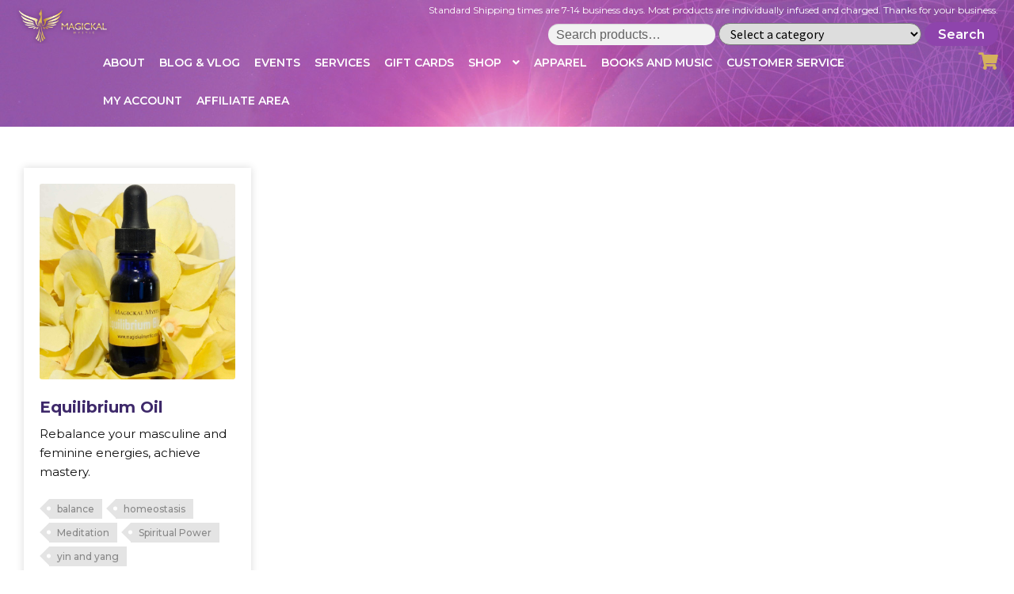

--- FILE ---
content_type: text/html; charset=UTF-8
request_url: https://magickalmystic.com/product-tag/homeostasis/
body_size: 42879
content:
<!doctype html>
<html dir="ltr" lang="en-US" prefix="og: https://ogp.me/ns#">
<head>
<meta charset="UTF-8">
<meta name="viewport" content="width=device-width, initial-scale=1, maximum-scale=2.0">
<link rel="profile" href="http://gmpg.org/xfn/11">
<link rel="pingback" href="https://magickalmystic.com/xmlrpc.php">
    <style>
    #wpcd-comment-listing-wrap{display:none;}
    .menu-main-menu-container>form{
        max-width: 200px;
        text-align: center;
    }
    .menu-main-menu-container>form>button{margin-top: 10px;}
    </style>
    <title>homeostasis - Magickal Mystic</title>

		<!-- All in One SEO 4.9.3 - aioseo.com -->
	<meta name="robots" content="max-image-preview:large" />
	<link rel="canonical" href="https://magickalmystic.com/product-tag/homeostasis/" />
	<meta name="generator" content="All in One SEO (AIOSEO) 4.9.3" />
		<script type="application/ld+json" class="aioseo-schema">
			{"@context":"https:\/\/schema.org","@graph":[{"@type":"BreadcrumbList","@id":"https:\/\/magickalmystic.com\/product-tag\/homeostasis\/#breadcrumblist","itemListElement":[{"@type":"ListItem","@id":"https:\/\/magickalmystic.com#listItem","position":1,"name":"Home","item":"https:\/\/magickalmystic.com","nextItem":{"@type":"ListItem","@id":"https:\/\/magickalmystic.com\/shop\/#listItem","name":"Shop"}},{"@type":"ListItem","@id":"https:\/\/magickalmystic.com\/shop\/#listItem","position":2,"name":"Shop","item":"https:\/\/magickalmystic.com\/shop\/","nextItem":{"@type":"ListItem","@id":"https:\/\/magickalmystic.com\/product-tag\/homeostasis\/#listItem","name":"homeostasis"},"previousItem":{"@type":"ListItem","@id":"https:\/\/magickalmystic.com#listItem","name":"Home"}},{"@type":"ListItem","@id":"https:\/\/magickalmystic.com\/product-tag\/homeostasis\/#listItem","position":3,"name":"homeostasis","previousItem":{"@type":"ListItem","@id":"https:\/\/magickalmystic.com\/shop\/#listItem","name":"Shop"}}]},{"@type":"CollectionPage","@id":"https:\/\/magickalmystic.com\/product-tag\/homeostasis\/#collectionpage","url":"https:\/\/magickalmystic.com\/product-tag\/homeostasis\/","name":"homeostasis - Magickal Mystic","inLanguage":"en-US","isPartOf":{"@id":"https:\/\/magickalmystic.com\/#website"},"breadcrumb":{"@id":"https:\/\/magickalmystic.com\/product-tag\/homeostasis\/#breadcrumblist"}},{"@type":"Organization","@id":"https:\/\/magickalmystic.com\/#organization","name":"Magickal Mystic","url":"https:\/\/magickalmystic.com\/","logo":{"@type":"ImageObject","url":"https:\/\/magickalmystic.com\/wp-content\/uploads\/2020\/10\/cropped-MagickalMystic-Logo.png","@id":"https:\/\/magickalmystic.com\/product-tag\/homeostasis\/#organizationLogo","width":394,"height":150},"image":{"@id":"https:\/\/magickalmystic.com\/product-tag\/homeostasis\/#organizationLogo"}},{"@type":"WebSite","@id":"https:\/\/magickalmystic.com\/#website","url":"https:\/\/magickalmystic.com\/","name":"Magickal Mystic","inLanguage":"en-US","publisher":{"@id":"https:\/\/magickalmystic.com\/#organization"}}]}
		</script>
		<!-- All in One SEO -->

<script>window._wca = window._wca || [];</script>
<link rel='dns-prefetch' href='//stats.wp.com' />
<link rel='dns-prefetch' href='//ajax.googleapis.com' />
<link rel='dns-prefetch' href='//fonts.googleapis.com' />
<link rel="alternate" type="application/rss+xml" title="Magickal Mystic &raquo; Feed" href="https://magickalmystic.com/feed/" />
<link rel="alternate" type="application/rss+xml" title="Magickal Mystic &raquo; Comments Feed" href="https://magickalmystic.com/comments/feed/" />
<link rel="alternate" type="application/rss+xml" title="Magickal Mystic &raquo; homeostasis Tag Feed" href="https://magickalmystic.com/product-tag/homeostasis/feed/" />
		<!-- This site uses the Google Analytics by MonsterInsights plugin v9.11.1 - Using Analytics tracking - https://www.monsterinsights.com/ -->
		<!-- Note: MonsterInsights is not currently configured on this site. The site owner needs to authenticate with Google Analytics in the MonsterInsights settings panel. -->
					<!-- No tracking code set -->
				<!-- / Google Analytics by MonsterInsights -->
		<style id='wp-img-auto-sizes-contain-inline-css'>
img:is([sizes=auto i],[sizes^="auto," i]){contain-intrinsic-size:3000px 1500px}
/*# sourceURL=wp-img-auto-sizes-contain-inline-css */
</style>
<link rel='stylesheet' id='dashicons-css' href='https://magickalmystic.com/wp-includes/css/dashicons.min.css?ver=6.9' media='all' />
<link rel='stylesheet' id='thickbox-css' href='https://magickalmystic.com/wp-includes/js/thickbox/thickbox.css?ver=6.9' media='all' />
<style id='wp-emoji-styles-inline-css'>

	img.wp-smiley, img.emoji {
		display: inline !important;
		border: none !important;
		box-shadow: none !important;
		height: 1em !important;
		width: 1em !important;
		margin: 0 0.07em !important;
		vertical-align: -0.1em !important;
		background: none !important;
		padding: 0 !important;
	}
/*# sourceURL=wp-emoji-styles-inline-css */
</style>
<link rel='stylesheet' id='wp-block-library-css' href='https://magickalmystic.com/wp-includes/css/dist/block-library/style.min.css?ver=6.9' media='all' />
<style id='wp-block-library-theme-inline-css'>
.wp-block-audio :where(figcaption){color:#555;font-size:13px;text-align:center}.is-dark-theme .wp-block-audio :where(figcaption){color:#ffffffa6}.wp-block-audio{margin:0 0 1em}.wp-block-code{border:1px solid #ccc;border-radius:4px;font-family:Menlo,Consolas,monaco,monospace;padding:.8em 1em}.wp-block-embed :where(figcaption){color:#555;font-size:13px;text-align:center}.is-dark-theme .wp-block-embed :where(figcaption){color:#ffffffa6}.wp-block-embed{margin:0 0 1em}.blocks-gallery-caption{color:#555;font-size:13px;text-align:center}.is-dark-theme .blocks-gallery-caption{color:#ffffffa6}:root :where(.wp-block-image figcaption){color:#555;font-size:13px;text-align:center}.is-dark-theme :root :where(.wp-block-image figcaption){color:#ffffffa6}.wp-block-image{margin:0 0 1em}.wp-block-pullquote{border-bottom:4px solid;border-top:4px solid;color:currentColor;margin-bottom:1.75em}.wp-block-pullquote :where(cite),.wp-block-pullquote :where(footer),.wp-block-pullquote__citation{color:currentColor;font-size:.8125em;font-style:normal;text-transform:uppercase}.wp-block-quote{border-left:.25em solid;margin:0 0 1.75em;padding-left:1em}.wp-block-quote cite,.wp-block-quote footer{color:currentColor;font-size:.8125em;font-style:normal;position:relative}.wp-block-quote:where(.has-text-align-right){border-left:none;border-right:.25em solid;padding-left:0;padding-right:1em}.wp-block-quote:where(.has-text-align-center){border:none;padding-left:0}.wp-block-quote.is-large,.wp-block-quote.is-style-large,.wp-block-quote:where(.is-style-plain){border:none}.wp-block-search .wp-block-search__label{font-weight:700}.wp-block-search__button{border:1px solid #ccc;padding:.375em .625em}:where(.wp-block-group.has-background){padding:1.25em 2.375em}.wp-block-separator.has-css-opacity{opacity:.4}.wp-block-separator{border:none;border-bottom:2px solid;margin-left:auto;margin-right:auto}.wp-block-separator.has-alpha-channel-opacity{opacity:1}.wp-block-separator:not(.is-style-wide):not(.is-style-dots){width:100px}.wp-block-separator.has-background:not(.is-style-dots){border-bottom:none;height:1px}.wp-block-separator.has-background:not(.is-style-wide):not(.is-style-dots){height:2px}.wp-block-table{margin:0 0 1em}.wp-block-table td,.wp-block-table th{word-break:normal}.wp-block-table :where(figcaption){color:#555;font-size:13px;text-align:center}.is-dark-theme .wp-block-table :where(figcaption){color:#ffffffa6}.wp-block-video :where(figcaption){color:#555;font-size:13px;text-align:center}.is-dark-theme .wp-block-video :where(figcaption){color:#ffffffa6}.wp-block-video{margin:0 0 1em}:root :where(.wp-block-template-part.has-background){margin-bottom:0;margin-top:0;padding:1.25em 2.375em}
/*# sourceURL=/wp-includes/css/dist/block-library/theme.min.css */
</style>
<style id='classic-theme-styles-inline-css'>
/*! This file is auto-generated */
.wp-block-button__link{color:#fff;background-color:#32373c;border-radius:9999px;box-shadow:none;text-decoration:none;padding:calc(.667em + 2px) calc(1.333em + 2px);font-size:1.125em}.wp-block-file__button{background:#32373c;color:#fff;text-decoration:none}
/*# sourceURL=/wp-includes/css/classic-themes.min.css */
</style>
<link rel='stylesheet' id='aioseo/css/src/vue/standalone/blocks/table-of-contents/global.scss-css' href='https://magickalmystic.com/wp-content/plugins/all-in-one-seo-pack/dist/Lite/assets/css/table-of-contents/global.e90f6d47.css?ver=4.9.3' media='all' />
<link rel='stylesheet' id='mediaelement-css' href='https://magickalmystic.com/wp-includes/js/mediaelement/mediaelementplayer-legacy.min.css?ver=4.2.17' media='all' />
<link rel='stylesheet' id='wp-mediaelement-css' href='https://magickalmystic.com/wp-includes/js/mediaelement/wp-mediaelement.min.css?ver=6.9' media='all' />
<style id='jetpack-sharing-buttons-style-inline-css'>
.jetpack-sharing-buttons__services-list{display:flex;flex-direction:row;flex-wrap:wrap;gap:0;list-style-type:none;margin:5px;padding:0}.jetpack-sharing-buttons__services-list.has-small-icon-size{font-size:12px}.jetpack-sharing-buttons__services-list.has-normal-icon-size{font-size:16px}.jetpack-sharing-buttons__services-list.has-large-icon-size{font-size:24px}.jetpack-sharing-buttons__services-list.has-huge-icon-size{font-size:36px}@media print{.jetpack-sharing-buttons__services-list{display:none!important}}.editor-styles-wrapper .wp-block-jetpack-sharing-buttons{gap:0;padding-inline-start:0}ul.jetpack-sharing-buttons__services-list.has-background{padding:1.25em 2.375em}
/*# sourceURL=https://magickalmystic.com/wp-content/plugins/jetpack/_inc/blocks/sharing-buttons/view.css */
</style>
<link rel='stylesheet' id='storefront-gutenberg-blocks-css' href='https://magickalmystic.com/wp-content/themes/storefront/assets/css/base/gutenberg-blocks.css?ver=4.6.2' media='all' />
<style id='storefront-gutenberg-blocks-inline-css'>

				.wp-block-button__link:not(.has-text-color) {
					color: #333333;
				}

				.wp-block-button__link:not(.has-text-color):hover,
				.wp-block-button__link:not(.has-text-color):focus,
				.wp-block-button__link:not(.has-text-color):active {
					color: #333333;
				}

				.wp-block-button__link:not(.has-background) {
					background-color: #eeeeee;
				}

				.wp-block-button__link:not(.has-background):hover,
				.wp-block-button__link:not(.has-background):focus,
				.wp-block-button__link:not(.has-background):active {
					border-color: #d5d5d5;
					background-color: #d5d5d5;
				}

				.wc-block-grid__products .wc-block-grid__product .wp-block-button__link {
					background-color: #eeeeee;
					border-color: #eeeeee;
					color: #333333;
				}

				.wp-block-quote footer,
				.wp-block-quote cite,
				.wp-block-quote__citation {
					color: #6d6d6d;
				}

				.wp-block-pullquote cite,
				.wp-block-pullquote footer,
				.wp-block-pullquote__citation {
					color: #6d6d6d;
				}

				.wp-block-image figcaption {
					color: #6d6d6d;
				}

				.wp-block-separator.is-style-dots::before {
					color: #333333;
				}

				.wp-block-file a.wp-block-file__button {
					color: #333333;
					background-color: #eeeeee;
					border-color: #eeeeee;
				}

				.wp-block-file a.wp-block-file__button:hover,
				.wp-block-file a.wp-block-file__button:focus,
				.wp-block-file a.wp-block-file__button:active {
					color: #333333;
					background-color: #d5d5d5;
				}

				.wp-block-code,
				.wp-block-preformatted pre {
					color: #6d6d6d;
				}

				.wp-block-table:not( .has-background ):not( .is-style-stripes ) tbody tr:nth-child(2n) td {
					background-color: #fdfdfd;
				}

				.wp-block-cover .wp-block-cover__inner-container h1:not(.has-text-color),
				.wp-block-cover .wp-block-cover__inner-container h2:not(.has-text-color),
				.wp-block-cover .wp-block-cover__inner-container h3:not(.has-text-color),
				.wp-block-cover .wp-block-cover__inner-container h4:not(.has-text-color),
				.wp-block-cover .wp-block-cover__inner-container h5:not(.has-text-color),
				.wp-block-cover .wp-block-cover__inner-container h6:not(.has-text-color) {
					color: #000000;
				}

				div.wc-block-components-price-slider__range-input-progress,
				.rtl .wc-block-components-price-slider__range-input-progress {
					--range-color: #7f54b3;
				}

				/* Target only IE11 */
				@media all and (-ms-high-contrast: none), (-ms-high-contrast: active) {
					.wc-block-components-price-slider__range-input-progress {
						background: #7f54b3;
					}
				}

				.wc-block-components-button:not(.is-link) {
					background-color: #333333;
					color: #ffffff;
				}

				.wc-block-components-button:not(.is-link):hover,
				.wc-block-components-button:not(.is-link):focus,
				.wc-block-components-button:not(.is-link):active {
					background-color: #1a1a1a;
					color: #ffffff;
				}

				.wc-block-components-button:not(.is-link):disabled {
					background-color: #333333;
					color: #ffffff;
				}

				.wc-block-cart__submit-container {
					background-color: #ffffff;
				}

				.wc-block-cart__submit-container::before {
					color: rgba(220,220,220,0.5);
				}

				.wc-block-components-order-summary-item__quantity {
					background-color: #ffffff;
					border-color: #6d6d6d;
					box-shadow: 0 0 0 2px #ffffff;
					color: #6d6d6d;
				}
			
/*# sourceURL=storefront-gutenberg-blocks-inline-css */
</style>
<style id='global-styles-inline-css'>
:root{--wp--preset--aspect-ratio--square: 1;--wp--preset--aspect-ratio--4-3: 4/3;--wp--preset--aspect-ratio--3-4: 3/4;--wp--preset--aspect-ratio--3-2: 3/2;--wp--preset--aspect-ratio--2-3: 2/3;--wp--preset--aspect-ratio--16-9: 16/9;--wp--preset--aspect-ratio--9-16: 9/16;--wp--preset--color--black: #000000;--wp--preset--color--cyan-bluish-gray: #abb8c3;--wp--preset--color--white: #ffffff;--wp--preset--color--pale-pink: #f78da7;--wp--preset--color--vivid-red: #cf2e2e;--wp--preset--color--luminous-vivid-orange: #ff6900;--wp--preset--color--luminous-vivid-amber: #fcb900;--wp--preset--color--light-green-cyan: #7bdcb5;--wp--preset--color--vivid-green-cyan: #00d084;--wp--preset--color--pale-cyan-blue: #8ed1fc;--wp--preset--color--vivid-cyan-blue: #0693e3;--wp--preset--color--vivid-purple: #9b51e0;--wp--preset--gradient--vivid-cyan-blue-to-vivid-purple: linear-gradient(135deg,rgb(6,147,227) 0%,rgb(155,81,224) 100%);--wp--preset--gradient--light-green-cyan-to-vivid-green-cyan: linear-gradient(135deg,rgb(122,220,180) 0%,rgb(0,208,130) 100%);--wp--preset--gradient--luminous-vivid-amber-to-luminous-vivid-orange: linear-gradient(135deg,rgb(252,185,0) 0%,rgb(255,105,0) 100%);--wp--preset--gradient--luminous-vivid-orange-to-vivid-red: linear-gradient(135deg,rgb(255,105,0) 0%,rgb(207,46,46) 100%);--wp--preset--gradient--very-light-gray-to-cyan-bluish-gray: linear-gradient(135deg,rgb(238,238,238) 0%,rgb(169,184,195) 100%);--wp--preset--gradient--cool-to-warm-spectrum: linear-gradient(135deg,rgb(74,234,220) 0%,rgb(151,120,209) 20%,rgb(207,42,186) 40%,rgb(238,44,130) 60%,rgb(251,105,98) 80%,rgb(254,248,76) 100%);--wp--preset--gradient--blush-light-purple: linear-gradient(135deg,rgb(255,206,236) 0%,rgb(152,150,240) 100%);--wp--preset--gradient--blush-bordeaux: linear-gradient(135deg,rgb(254,205,165) 0%,rgb(254,45,45) 50%,rgb(107,0,62) 100%);--wp--preset--gradient--luminous-dusk: linear-gradient(135deg,rgb(255,203,112) 0%,rgb(199,81,192) 50%,rgb(65,88,208) 100%);--wp--preset--gradient--pale-ocean: linear-gradient(135deg,rgb(255,245,203) 0%,rgb(182,227,212) 50%,rgb(51,167,181) 100%);--wp--preset--gradient--electric-grass: linear-gradient(135deg,rgb(202,248,128) 0%,rgb(113,206,126) 100%);--wp--preset--gradient--midnight: linear-gradient(135deg,rgb(2,3,129) 0%,rgb(40,116,252) 100%);--wp--preset--font-size--small: 14px;--wp--preset--font-size--medium: 23px;--wp--preset--font-size--large: 26px;--wp--preset--font-size--x-large: 42px;--wp--preset--font-size--normal: 16px;--wp--preset--font-size--huge: 37px;--wp--preset--spacing--20: 0.44rem;--wp--preset--spacing--30: 0.67rem;--wp--preset--spacing--40: 1rem;--wp--preset--spacing--50: 1.5rem;--wp--preset--spacing--60: 2.25rem;--wp--preset--spacing--70: 3.38rem;--wp--preset--spacing--80: 5.06rem;--wp--preset--shadow--natural: 6px 6px 9px rgba(0, 0, 0, 0.2);--wp--preset--shadow--deep: 12px 12px 50px rgba(0, 0, 0, 0.4);--wp--preset--shadow--sharp: 6px 6px 0px rgba(0, 0, 0, 0.2);--wp--preset--shadow--outlined: 6px 6px 0px -3px rgb(255, 255, 255), 6px 6px rgb(0, 0, 0);--wp--preset--shadow--crisp: 6px 6px 0px rgb(0, 0, 0);}:root :where(.is-layout-flow) > :first-child{margin-block-start: 0;}:root :where(.is-layout-flow) > :last-child{margin-block-end: 0;}:root :where(.is-layout-flow) > *{margin-block-start: 24px;margin-block-end: 0;}:root :where(.is-layout-constrained) > :first-child{margin-block-start: 0;}:root :where(.is-layout-constrained) > :last-child{margin-block-end: 0;}:root :where(.is-layout-constrained) > *{margin-block-start: 24px;margin-block-end: 0;}:root :where(.is-layout-flex){gap: 24px;}:root :where(.is-layout-grid){gap: 24px;}body .is-layout-flex{display: flex;}.is-layout-flex{flex-wrap: wrap;align-items: center;}.is-layout-flex > :is(*, div){margin: 0;}body .is-layout-grid{display: grid;}.is-layout-grid > :is(*, div){margin: 0;}.has-black-color{color: var(--wp--preset--color--black) !important;}.has-cyan-bluish-gray-color{color: var(--wp--preset--color--cyan-bluish-gray) !important;}.has-white-color{color: var(--wp--preset--color--white) !important;}.has-pale-pink-color{color: var(--wp--preset--color--pale-pink) !important;}.has-vivid-red-color{color: var(--wp--preset--color--vivid-red) !important;}.has-luminous-vivid-orange-color{color: var(--wp--preset--color--luminous-vivid-orange) !important;}.has-luminous-vivid-amber-color{color: var(--wp--preset--color--luminous-vivid-amber) !important;}.has-light-green-cyan-color{color: var(--wp--preset--color--light-green-cyan) !important;}.has-vivid-green-cyan-color{color: var(--wp--preset--color--vivid-green-cyan) !important;}.has-pale-cyan-blue-color{color: var(--wp--preset--color--pale-cyan-blue) !important;}.has-vivid-cyan-blue-color{color: var(--wp--preset--color--vivid-cyan-blue) !important;}.has-vivid-purple-color{color: var(--wp--preset--color--vivid-purple) !important;}.has-black-background-color{background-color: var(--wp--preset--color--black) !important;}.has-cyan-bluish-gray-background-color{background-color: var(--wp--preset--color--cyan-bluish-gray) !important;}.has-white-background-color{background-color: var(--wp--preset--color--white) !important;}.has-pale-pink-background-color{background-color: var(--wp--preset--color--pale-pink) !important;}.has-vivid-red-background-color{background-color: var(--wp--preset--color--vivid-red) !important;}.has-luminous-vivid-orange-background-color{background-color: var(--wp--preset--color--luminous-vivid-orange) !important;}.has-luminous-vivid-amber-background-color{background-color: var(--wp--preset--color--luminous-vivid-amber) !important;}.has-light-green-cyan-background-color{background-color: var(--wp--preset--color--light-green-cyan) !important;}.has-vivid-green-cyan-background-color{background-color: var(--wp--preset--color--vivid-green-cyan) !important;}.has-pale-cyan-blue-background-color{background-color: var(--wp--preset--color--pale-cyan-blue) !important;}.has-vivid-cyan-blue-background-color{background-color: var(--wp--preset--color--vivid-cyan-blue) !important;}.has-vivid-purple-background-color{background-color: var(--wp--preset--color--vivid-purple) !important;}.has-black-border-color{border-color: var(--wp--preset--color--black) !important;}.has-cyan-bluish-gray-border-color{border-color: var(--wp--preset--color--cyan-bluish-gray) !important;}.has-white-border-color{border-color: var(--wp--preset--color--white) !important;}.has-pale-pink-border-color{border-color: var(--wp--preset--color--pale-pink) !important;}.has-vivid-red-border-color{border-color: var(--wp--preset--color--vivid-red) !important;}.has-luminous-vivid-orange-border-color{border-color: var(--wp--preset--color--luminous-vivid-orange) !important;}.has-luminous-vivid-amber-border-color{border-color: var(--wp--preset--color--luminous-vivid-amber) !important;}.has-light-green-cyan-border-color{border-color: var(--wp--preset--color--light-green-cyan) !important;}.has-vivid-green-cyan-border-color{border-color: var(--wp--preset--color--vivid-green-cyan) !important;}.has-pale-cyan-blue-border-color{border-color: var(--wp--preset--color--pale-cyan-blue) !important;}.has-vivid-cyan-blue-border-color{border-color: var(--wp--preset--color--vivid-cyan-blue) !important;}.has-vivid-purple-border-color{border-color: var(--wp--preset--color--vivid-purple) !important;}.has-vivid-cyan-blue-to-vivid-purple-gradient-background{background: var(--wp--preset--gradient--vivid-cyan-blue-to-vivid-purple) !important;}.has-light-green-cyan-to-vivid-green-cyan-gradient-background{background: var(--wp--preset--gradient--light-green-cyan-to-vivid-green-cyan) !important;}.has-luminous-vivid-amber-to-luminous-vivid-orange-gradient-background{background: var(--wp--preset--gradient--luminous-vivid-amber-to-luminous-vivid-orange) !important;}.has-luminous-vivid-orange-to-vivid-red-gradient-background{background: var(--wp--preset--gradient--luminous-vivid-orange-to-vivid-red) !important;}.has-very-light-gray-to-cyan-bluish-gray-gradient-background{background: var(--wp--preset--gradient--very-light-gray-to-cyan-bluish-gray) !important;}.has-cool-to-warm-spectrum-gradient-background{background: var(--wp--preset--gradient--cool-to-warm-spectrum) !important;}.has-blush-light-purple-gradient-background{background: var(--wp--preset--gradient--blush-light-purple) !important;}.has-blush-bordeaux-gradient-background{background: var(--wp--preset--gradient--blush-bordeaux) !important;}.has-luminous-dusk-gradient-background{background: var(--wp--preset--gradient--luminous-dusk) !important;}.has-pale-ocean-gradient-background{background: var(--wp--preset--gradient--pale-ocean) !important;}.has-electric-grass-gradient-background{background: var(--wp--preset--gradient--electric-grass) !important;}.has-midnight-gradient-background{background: var(--wp--preset--gradient--midnight) !important;}.has-small-font-size{font-size: var(--wp--preset--font-size--small) !important;}.has-medium-font-size{font-size: var(--wp--preset--font-size--medium) !important;}.has-large-font-size{font-size: var(--wp--preset--font-size--large) !important;}.has-x-large-font-size{font-size: var(--wp--preset--font-size--x-large) !important;}
:root :where(.wp-block-pullquote){font-size: 1.5em;line-height: 1.6;}
/*# sourceURL=global-styles-inline-css */
</style>
<link rel='stylesheet' id='woocommerce-conditional-product-fees-for-checkout-css' href='https://magickalmystic.com/wp-content/plugins/woo-conditional-product-fees-for-checkout/public/css/woocommerce-conditional-product-fees-for-checkout-public.css?ver=4.3.3' media='all' />
<link rel='stylesheet' id='admin-bar-css' href='https://magickalmystic.com/wp-includes/css/admin-bar.min.css?ver=6.9' media='all' />
<style id='admin-bar-inline-css'>

    /* Hide CanvasJS credits for P404 charts specifically */
    #p404RedirectChart .canvasjs-chart-credit {
        display: none !important;
    }
    
    #p404RedirectChart canvas {
        border-radius: 6px;
    }

    .p404-redirect-adminbar-weekly-title {
        font-weight: bold;
        font-size: 14px;
        color: #fff;
        margin-bottom: 6px;
    }

    #wpadminbar #wp-admin-bar-p404_free_top_button .ab-icon:before {
        content: "\f103";
        color: #dc3545;
        top: 3px;
    }
    
    #wp-admin-bar-p404_free_top_button .ab-item {
        min-width: 80px !important;
        padding: 0px !important;
    }
    
    /* Ensure proper positioning and z-index for P404 dropdown */
    .p404-redirect-adminbar-dropdown-wrap { 
        min-width: 0; 
        padding: 0;
        position: static !important;
    }
    
    #wpadminbar #wp-admin-bar-p404_free_top_button_dropdown {
        position: static !important;
    }
    
    #wpadminbar #wp-admin-bar-p404_free_top_button_dropdown .ab-item {
        padding: 0 !important;
        margin: 0 !important;
    }
    
    .p404-redirect-dropdown-container {
        min-width: 340px;
        padding: 18px 18px 12px 18px;
        background: #23282d !important;
        color: #fff;
        border-radius: 12px;
        box-shadow: 0 8px 32px rgba(0,0,0,0.25);
        margin-top: 10px;
        position: relative !important;
        z-index: 999999 !important;
        display: block !important;
        border: 1px solid #444;
    }
    
    /* Ensure P404 dropdown appears on hover */
    #wpadminbar #wp-admin-bar-p404_free_top_button .p404-redirect-dropdown-container { 
        display: none !important;
    }
    
    #wpadminbar #wp-admin-bar-p404_free_top_button:hover .p404-redirect-dropdown-container { 
        display: block !important;
    }
    
    #wpadminbar #wp-admin-bar-p404_free_top_button:hover #wp-admin-bar-p404_free_top_button_dropdown .p404-redirect-dropdown-container {
        display: block !important;
    }
    
    .p404-redirect-card {
        background: #2c3338;
        border-radius: 8px;
        padding: 18px 18px 12px 18px;
        box-shadow: 0 2px 8px rgba(0,0,0,0.07);
        display: flex;
        flex-direction: column;
        align-items: flex-start;
        border: 1px solid #444;
    }
    
    .p404-redirect-btn {
        display: inline-block;
        background: #dc3545;
        color: #fff !important;
        font-weight: bold;
        padding: 5px 22px;
        border-radius: 8px;
        text-decoration: none;
        font-size: 17px;
        transition: background 0.2s, box-shadow 0.2s;
        margin-top: 8px;
        box-shadow: 0 2px 8px rgba(220,53,69,0.15);
        text-align: center;
        line-height: 1.6;
    }
    
    .p404-redirect-btn:hover {
        background: #c82333;
        color: #fff !important;
        box-shadow: 0 4px 16px rgba(220,53,69,0.25);
    }
    
    /* Prevent conflicts with other admin bar dropdowns */
    #wpadminbar .ab-top-menu > li:hover > .ab-item,
    #wpadminbar .ab-top-menu > li.hover > .ab-item {
        z-index: auto;
    }
    
    #wpadminbar #wp-admin-bar-p404_free_top_button:hover > .ab-item {
        z-index: 999998 !important;
    }
    
/*# sourceURL=admin-bar-inline-css */
</style>
<link rel='stylesheet' id='contact-form-7-css' href='https://magickalmystic.com/wp-content/plugins/contact-form-7/includes/css/styles.css?ver=6.1.4' media='all' />
<link rel='stylesheet' id='buttons-css' href='https://magickalmystic.com/wp-includes/css/buttons.min.css?ver=6.9' media='all' />
<link rel='stylesheet' id='editor-buttons-css' href='https://magickalmystic.com/wp-includes/css/editor.min.css?ver=6.9' media='all' />
<link rel='stylesheet' id='wpsc-framework-css' href='https://magickalmystic.com/wp-content/plugins/supportcandy/framework/style.css?ver=3.4.5' media='all' />
<link rel='stylesheet' id='wpsc-select2-css' href='https://magickalmystic.com/wp-content/plugins/supportcandy/asset/css/select2.css?ver=3.4.5' media='all' />
<link rel='stylesheet' id='gpopover-css' href='https://magickalmystic.com/wp-content/plugins/supportcandy/asset/libs/gpopover/jquery.gpopover.css?ver=3.4.5' media='all' />
<link rel='stylesheet' id='flatpickr-css-css' href='https://magickalmystic.com/wp-content/plugins/supportcandy/asset/libs/flatpickr/flatpickr.min.css?ver=3.4.5' media='all' />
<link rel='stylesheet' id='fullcalendar-css' href='https://magickalmystic.com/wp-content/plugins/supportcandy/asset/libs/fullcalendar/lib/main.min.css?ver=3.4.5' media='all' />
<link rel='stylesheet' id='datatables-css' href='https://magickalmystic.com/wp-content/plugins/supportcandy/asset/libs/DataTables/datatables.min.css?ver=3.4.5' media='all' />
<link rel='stylesheet' id='cartbounty-css' href='https://magickalmystic.com/wp-content/plugins/woo-save-abandoned-carts/public/css/cartbounty-public.css?ver=8.10' media='all' />
<style id='woocommerce-inline-inline-css'>
.woocommerce form .form-row .required { visibility: visible; }
/*# sourceURL=woocommerce-inline-inline-css */
</style>
<link rel='stylesheet' id='affwp-forms-css' href='https://magickalmystic.com/wp-content/plugins/affiliate-wp/assets/css/forms.min.css?ver=2.30.2' media='all' />
<link rel='stylesheet' id='jquery-ui-style-css' href='//ajax.googleapis.com/ajax/libs/jqueryui/1.13.3/themes/smoothness/jquery-ui.min.css?ver=6.9' media='all' />
<link rel='stylesheet' id='wc-bookings-styles-css' href='https://magickalmystic.com/wp-content/plugins/woocommerce-bookings/dist/css/frontend.css?ver=1.15.29' media='all' />
<link rel='stylesheet' id='gateway-css' href='https://magickalmystic.com/wp-content/plugins/woocommerce-paypal-payments/modules/ppcp-button/assets/css/gateway.css?ver=3.3.2' media='all' />
<link rel='stylesheet' id='wp-components-css' href='https://magickalmystic.com/wp-includes/css/dist/components/style.min.css?ver=6.9' media='all' />
<link rel='stylesheet' id='woocommerce_subscriptions_gifting-css' href='https://magickalmystic.com/wp-content/plugins/woocommerce-subscriptions/assets/css/gifting/shortcode-checkout.css?ver=10.4.3' media='all' />
<link rel='stylesheet' id='google-fonts-css' href='https://fonts.googleapis.com/css2?family=Montserrat%3Awght%40100%3B200%3B300%3B400%3B500%3B600%3B700%3B800%3B900&#038;display=swap&#038;ver=6.9' media='all' />
<link rel='stylesheet' id='fontawesome-css' href='https://magickalmystic.com/wp-content/themes/storefront-child/assets/css/fontawesome-all.css?ver=5.12.0' media='all' />
<link rel='stylesheet' id='owl-css-css' href='https://magickalmystic.com/wp-content/themes/storefront-child/assets/css/owl.carousel.min.css?ver=2.3.4' media='all' />
<link rel='stylesheet' id='owl-theme-default-css' href='https://magickalmystic.com/wp-content/themes/storefront-child/assets/css/owl.theme.default.min.css?ver=2.3.4' media='all' />
<link rel='stylesheet' id='bootstrap-css' href='https://magickalmystic.com/wp-content/themes/storefront-child/assets/css/bootstrap.min.css?ver=4.4.1' media='all' />
<link rel='stylesheet' id='lity-css' href='https://magickalmystic.com/wp-content/themes/storefront-child/assets/css/lity.min.css?ver=2.4.1' media='all' />
<link rel='stylesheet' id='modal-video-css' href='https://magickalmystic.com/wp-content/themes/storefront-child/assets/css/modal-video.min.css?ver=2.4.1' media='all' />
<link rel='stylesheet' id='storefront-style-css' href='https://magickalmystic.com/wp-content/themes/storefront/style.css?ver=6.9' media='all' />
<style id='storefront-style-inline-css'>

			.main-navigation ul li a,
			.site-title a,
			ul.menu li a,
			.site-branding h1 a,
			button.menu-toggle,
			button.menu-toggle:hover,
			.handheld-navigation .dropdown-toggle {
				color: #333333;
			}

			button.menu-toggle,
			button.menu-toggle:hover {
				border-color: #333333;
			}

			.main-navigation ul li a:hover,
			.main-navigation ul li:hover > a,
			.site-title a:hover,
			.site-header ul.menu li.current-menu-item > a {
				color: #747474;
			}

			table:not( .has-background ) th {
				background-color: #f8f8f8;
			}

			table:not( .has-background ) tbody td {
				background-color: #fdfdfd;
			}

			table:not( .has-background ) tbody tr:nth-child(2n) td,
			fieldset,
			fieldset legend {
				background-color: #fbfbfb;
			}

			.site-header,
			.secondary-navigation ul ul,
			.main-navigation ul.menu > li.menu-item-has-children:after,
			.secondary-navigation ul.menu ul,
			.storefront-handheld-footer-bar,
			.storefront-handheld-footer-bar ul li > a,
			.storefront-handheld-footer-bar ul li.search .site-search,
			button.menu-toggle,
			button.menu-toggle:hover {
				background-color: #ffffff;
			}

			p.site-description,
			.site-header,
			.storefront-handheld-footer-bar {
				color: #404040;
			}

			button.menu-toggle:after,
			button.menu-toggle:before,
			button.menu-toggle span:before {
				background-color: #333333;
			}

			h1, h2, h3, h4, h5, h6, .wc-block-grid__product-title {
				color: #333333;
			}

			.widget h1 {
				border-bottom-color: #333333;
			}

			body,
			.secondary-navigation a {
				color: #6d6d6d;
			}

			.widget-area .widget a,
			.hentry .entry-header .posted-on a,
			.hentry .entry-header .post-author a,
			.hentry .entry-header .post-comments a,
			.hentry .entry-header .byline a {
				color: #727272;
			}

			a {
				color: #7f54b3;
			}

			a:focus,
			button:focus,
			.button.alt:focus,
			input:focus,
			textarea:focus,
			input[type="button"]:focus,
			input[type="reset"]:focus,
			input[type="submit"]:focus,
			input[type="email"]:focus,
			input[type="tel"]:focus,
			input[type="url"]:focus,
			input[type="password"]:focus,
			input[type="search"]:focus {
				outline-color: #7f54b3;
			}

			button, input[type="button"], input[type="reset"], input[type="submit"], .button, .widget a.button {
				background-color: #eeeeee;
				border-color: #eeeeee;
				color: #333333;
			}

			button:hover, input[type="button"]:hover, input[type="reset"]:hover, input[type="submit"]:hover, .button:hover, .widget a.button:hover {
				background-color: #d5d5d5;
				border-color: #d5d5d5;
				color: #333333;
			}

			button.alt, input[type="button"].alt, input[type="reset"].alt, input[type="submit"].alt, .button.alt, .widget-area .widget a.button.alt {
				background-color: #333333;
				border-color: #333333;
				color: #ffffff;
			}

			button.alt:hover, input[type="button"].alt:hover, input[type="reset"].alt:hover, input[type="submit"].alt:hover, .button.alt:hover, .widget-area .widget a.button.alt:hover {
				background-color: #1a1a1a;
				border-color: #1a1a1a;
				color: #ffffff;
			}

			.pagination .page-numbers li .page-numbers.current {
				background-color: #e6e6e6;
				color: #636363;
			}

			#comments .comment-list .comment-content .comment-text {
				background-color: #f8f8f8;
			}

			.site-footer {
				background-color: #f0f0f0;
				color: #6d6d6d;
			}

			.site-footer a:not(.button):not(.components-button) {
				color: #333333;
			}

			.site-footer .storefront-handheld-footer-bar a:not(.button):not(.components-button) {
				color: #333333;
			}

			.site-footer h1, .site-footer h2, .site-footer h3, .site-footer h4, .site-footer h5, .site-footer h6, .site-footer .widget .widget-title, .site-footer .widget .widgettitle {
				color: #333333;
			}

			.page-template-template-homepage.has-post-thumbnail .type-page.has-post-thumbnail .entry-title {
				color: #000000;
			}

			.page-template-template-homepage.has-post-thumbnail .type-page.has-post-thumbnail .entry-content {
				color: #000000;
			}

			@media screen and ( min-width: 768px ) {
				.secondary-navigation ul.menu a:hover {
					color: #595959;
				}

				.secondary-navigation ul.menu a {
					color: #404040;
				}

				.main-navigation ul.menu ul.sub-menu,
				.main-navigation ul.nav-menu ul.children {
					background-color: #f0f0f0;
				}

				.site-header {
					border-bottom-color: #f0f0f0;
				}
			}
/*# sourceURL=storefront-style-inline-css */
</style>
<link rel='stylesheet' id='storefront-child-style-css' href='https://magickalmystic.com/wp-content/themes/storefront-child/style.css?ver=1630193268' media='all' />
<link rel='stylesheet' id='storefront-icons-css' href='https://magickalmystic.com/wp-content/themes/storefront/assets/css/base/icons.css?ver=4.6.2' media='all' />
<link rel='stylesheet' id='storefront-fonts-css' href='https://fonts.googleapis.com/css?family=Source+Sans+Pro%3A400%2C300%2C300italic%2C400italic%2C600%2C700%2C900&#038;subset=latin%2Clatin-ext&#038;ver=4.6.2' media='all' />
<link rel='stylesheet' id='storefront-jetpack-widgets-css' href='https://magickalmystic.com/wp-content/themes/storefront/assets/css/jetpack/widgets.css?ver=4.6.2' media='all' />
<link rel='stylesheet' id='mm-compiled-options-mobmenu-css' href='https://magickalmystic.com/wp-content/uploads/dynamic-mobmenu.css?ver=2.8.8-922' media='all' />
<link rel='stylesheet' id='mm-google-webfont-dosis-css' href='//fonts.googleapis.com/css?family=Dosis%3A400%2Cinherit&#038;subset=latin%2Clatin-ext&#038;ver=6.9' media='all' />
<link rel='stylesheet' id='mm-google-webfont-montserrat-css' href='//fonts.googleapis.com/css?family=Montserrat%3A600%2C400&#038;subset=latin%2Clatin-ext&#038;ver=6.9' media='all' />
<link rel='stylesheet' id='WPCD-frontend-style-css' href='https://magickalmystic.com/wp-content/plugins/wp-comment-designer-lite/css/wpcd-frontend.css?ver=2.0.5' media='all' />
<link rel='stylesheet' id='font-awesome-css' href='https://magickalmystic.com/wp-content/plugins/elementor/assets/lib/font-awesome/css/font-awesome.min.css?ver=4.7.0' media='all' />
<link rel='stylesheet' id='storefront-woocommerce-style-css' href='https://magickalmystic.com/wp-content/themes/storefront/assets/css/woocommerce/woocommerce.css?ver=4.6.2' media='all' />
<style id='storefront-woocommerce-style-inline-css'>
@font-face {
				font-family: star;
				src: url(https://magickalmystic.com/wp-content/plugins/woocommerce/assets/fonts/star.eot);
				src:
					url(https://magickalmystic.com/wp-content/plugins/woocommerce/assets/fonts/star.eot?#iefix) format("embedded-opentype"),
					url(https://magickalmystic.com/wp-content/plugins/woocommerce/assets/fonts/star.woff) format("woff"),
					url(https://magickalmystic.com/wp-content/plugins/woocommerce/assets/fonts/star.ttf) format("truetype"),
					url(https://magickalmystic.com/wp-content/plugins/woocommerce/assets/fonts/star.svg#star) format("svg");
				font-weight: 400;
				font-style: normal;
			}
			@font-face {
				font-family: WooCommerce;
				src: url(https://magickalmystic.com/wp-content/plugins/woocommerce/assets/fonts/WooCommerce.eot);
				src:
					url(https://magickalmystic.com/wp-content/plugins/woocommerce/assets/fonts/WooCommerce.eot?#iefix) format("embedded-opentype"),
					url(https://magickalmystic.com/wp-content/plugins/woocommerce/assets/fonts/WooCommerce.woff) format("woff"),
					url(https://magickalmystic.com/wp-content/plugins/woocommerce/assets/fonts/WooCommerce.ttf) format("truetype"),
					url(https://magickalmystic.com/wp-content/plugins/woocommerce/assets/fonts/WooCommerce.svg#WooCommerce) format("svg");
				font-weight: 400;
				font-style: normal;
			}

			a.cart-contents,
			.site-header-cart .widget_shopping_cart a {
				color: #333333;
			}

			a.cart-contents:hover,
			.site-header-cart .widget_shopping_cart a:hover,
			.site-header-cart:hover > li > a {
				color: #747474;
			}

			table.cart td.product-remove,
			table.cart td.actions {
				border-top-color: #ffffff;
			}

			.storefront-handheld-footer-bar ul li.cart .count {
				background-color: #333333;
				color: #ffffff;
				border-color: #ffffff;
			}

			.woocommerce-tabs ul.tabs li.active a,
			ul.products li.product .price,
			.onsale,
			.wc-block-grid__product-onsale,
			.widget_search form:before,
			.widget_product_search form:before {
				color: #6d6d6d;
			}

			.woocommerce-breadcrumb a,
			a.woocommerce-review-link,
			.product_meta a {
				color: #727272;
			}

			.wc-block-grid__product-onsale,
			.onsale {
				border-color: #6d6d6d;
			}

			.star-rating span:before,
			.quantity .plus, .quantity .minus,
			p.stars a:hover:after,
			p.stars a:after,
			.star-rating span:before,
			#payment .payment_methods li input[type=radio]:first-child:checked+label:before {
				color: #7f54b3;
			}

			.widget_price_filter .ui-slider .ui-slider-range,
			.widget_price_filter .ui-slider .ui-slider-handle {
				background-color: #7f54b3;
			}

			.order_details {
				background-color: #f8f8f8;
			}

			.order_details > li {
				border-bottom: 1px dotted #e3e3e3;
			}

			.order_details:before,
			.order_details:after {
				background: -webkit-linear-gradient(transparent 0,transparent 0),-webkit-linear-gradient(135deg,#f8f8f8 33.33%,transparent 33.33%),-webkit-linear-gradient(45deg,#f8f8f8 33.33%,transparent 33.33%)
			}

			#order_review {
				background-color: #ffffff;
			}

			#payment .payment_methods > li .payment_box,
			#payment .place-order {
				background-color: #fafafa;
			}

			#payment .payment_methods > li:not(.woocommerce-notice) {
				background-color: #f5f5f5;
			}

			#payment .payment_methods > li:not(.woocommerce-notice):hover {
				background-color: #f0f0f0;
			}

			.woocommerce-pagination .page-numbers li .page-numbers.current {
				background-color: #e6e6e6;
				color: #636363;
			}

			.wc-block-grid__product-onsale,
			.onsale,
			.woocommerce-pagination .page-numbers li .page-numbers:not(.current) {
				color: #6d6d6d;
			}

			p.stars a:before,
			p.stars a:hover~a:before,
			p.stars.selected a.active~a:before {
				color: #6d6d6d;
			}

			p.stars.selected a.active:before,
			p.stars:hover a:before,
			p.stars.selected a:not(.active):before,
			p.stars.selected a.active:before {
				color: #7f54b3;
			}

			.single-product div.product .woocommerce-product-gallery .woocommerce-product-gallery__trigger {
				background-color: #eeeeee;
				color: #333333;
			}

			.single-product div.product .woocommerce-product-gallery .woocommerce-product-gallery__trigger:hover {
				background-color: #d5d5d5;
				border-color: #d5d5d5;
				color: #333333;
			}

			.button.added_to_cart:focus,
			.button.wc-forward:focus {
				outline-color: #7f54b3;
			}

			.added_to_cart,
			.site-header-cart .widget_shopping_cart a.button,
			.wc-block-grid__products .wc-block-grid__product .wp-block-button__link {
				background-color: #eeeeee;
				border-color: #eeeeee;
				color: #333333;
			}

			.added_to_cart:hover,
			.site-header-cart .widget_shopping_cart a.button:hover,
			.wc-block-grid__products .wc-block-grid__product .wp-block-button__link:hover {
				background-color: #d5d5d5;
				border-color: #d5d5d5;
				color: #333333;
			}

			.added_to_cart.alt, .added_to_cart, .widget a.button.checkout {
				background-color: #333333;
				border-color: #333333;
				color: #ffffff;
			}

			.added_to_cart.alt:hover, .added_to_cart:hover, .widget a.button.checkout:hover {
				background-color: #1a1a1a;
				border-color: #1a1a1a;
				color: #ffffff;
			}

			.button.loading {
				color: #eeeeee;
			}

			.button.loading:hover {
				background-color: #eeeeee;
			}

			.button.loading:after {
				color: #333333;
			}

			@media screen and ( min-width: 768px ) {
				.site-header-cart .widget_shopping_cart,
				.site-header .product_list_widget li .quantity {
					color: #404040;
				}

				.site-header-cart .widget_shopping_cart .buttons,
				.site-header-cart .widget_shopping_cart .total {
					background-color: #f5f5f5;
				}

				.site-header-cart .widget_shopping_cart {
					background-color: #f0f0f0;
				}
			}
				.storefront-product-pagination a {
					color: #6d6d6d;
					background-color: #ffffff;
				}
				.storefront-sticky-add-to-cart {
					color: #6d6d6d;
					background-color: #ffffff;
				}

				.storefront-sticky-add-to-cart a:not(.button) {
					color: #333333;
				}

				.wc-bookings-date-picker .ui-datepicker td.bookable a {
					background-color: #7f54b3 !important;
				}

				.wc-bookings-date-picker .ui-datepicker td.bookable a.ui-state-default {
					background-color: #754aa9 !important;
				}

				.wc-bookings-date-picker .ui-datepicker td.bookable a.ui-state-active {
					background-color: #4d2281 !important;
				}
				
				.coupon-container {
					background-color: #eeeeee !important;
				}

				.coupon-content {
					border-color: #333333 !important;
					color: #333333;
				}

				.sd-buttons-transparent.woocommerce .coupon-content,
				.sd-buttons-transparent.woocommerce-page .coupon-content {
					border-color: #eeeeee !important;
				}
/*# sourceURL=storefront-woocommerce-style-inline-css */
</style>
<link rel='stylesheet' id='storefront-woocommerce-bookings-style-css' href='https://magickalmystic.com/wp-content/themes/storefront/assets/css/woocommerce/extensions/bookings.css?ver=4.6.2' media='all' />
<link rel='stylesheet' id='storefront-woocommerce-brands-style-css' href='https://magickalmystic.com/wp-content/themes/storefront/assets/css/woocommerce/extensions/brands.css?ver=4.6.2' media='all' />
<link rel='stylesheet' id='storefront-woocommerce-smart-coupons-style-css' href='https://magickalmystic.com/wp-content/themes/storefront/assets/css/woocommerce/extensions/smart-coupons.css?ver=4.6.2' media='all' />
<link rel='stylesheet' id='cssmobmenu-icons-css' href='https://magickalmystic.com/wp-content/plugins/mobile-menu/includes/css/mobmenu-icons.css?ver=6.9' media='all' />
<link rel='stylesheet' id='cssmobmenu-css' href='https://magickalmystic.com/wp-content/plugins/mobile-menu/includes/css/mobmenu.css?ver=2.8.8' media='all' />
<script src="https://magickalmystic.com/wp-includes/js/jquery/jquery.min.js?ver=3.7.1" id="jquery-core-js"></script>
<script src="https://magickalmystic.com/wp-includes/js/jquery/jquery-migrate.min.js?ver=3.4.1" id="jquery-migrate-js"></script>
<script src="https://magickalmystic.com/wp-content/plugins/woocommerce/assets/js/jquery-tiptip/jquery.tipTip.min.js?ver=10.4.3" id="jquery-tiptip-js"></script>
<script id="woocommerce-conditional-product-fees-for-checkout-js-extra">
var wcpfc_public_vars = {"fee_tooltip_data":[]};
//# sourceURL=woocommerce-conditional-product-fees-for-checkout-js-extra
</script>
<script src="https://magickalmystic.com/wp-content/plugins/woo-conditional-product-fees-for-checkout/public/js/woocommerce-conditional-product-fees-for-checkout-public.js?ver=4.3.3" id="woocommerce-conditional-product-fees-for-checkout-js"></script>
<script src="https://magickalmystic.com/wp-content/plugins/download-pdf/js/front.js?1769901000" id="download-pdf-custom-js-js"></script>
<script id="utils-js-extra">
var userSettings = {"url":"/","uid":"0","time":"1769900999","secure":"1"};
//# sourceURL=utils-js-extra
</script>
<script src="https://magickalmystic.com/wp-includes/js/utils.min.js?ver=6.9" id="utils-js"></script>
<script id="cartbounty-exit-intent-js-extra">
var cartbounty_ei = {"hours":"1","product_count":"0"};
//# sourceURL=cartbounty-exit-intent-js-extra
</script>
<script src="https://magickalmystic.com/wp-content/plugins/woo-save-abandoned-carts/public/js/cartbounty-public-exit-intent.js?ver=8.10" id="cartbounty-exit-intent-js"></script>
<script id="cartbounty-js-extra">
var cartbounty_co = {"save_custom_fields":"1","checkout_fields":"#email, #billing_email, #billing-country, #billing_country, #billing-first_name, #billing_first_name, #billing-last_name, #billing_last_name, #billing-company, #billing_company, #billing-address_1, #billing_address_1, #billing-address_2, #billing_address_2, #billing-city, #billing_city, #billing-state, #billing_state, #billing-postcode, #billing_postcode, #billing-phone, #billing_phone, #shipping-country, #shipping_country, #shipping-first_name, #shipping_first_name, #shipping-last_name, #shipping_last_name, #shipping-company, #shipping_company, #shipping-address_1, #shipping_address_1, #shipping-address_2, #shipping_address_2, #shipping-city, #shipping_city, #shipping-state, #shipping_state, #shipping-postcode, #shipping_postcode, #shipping-phone, #checkbox-control-1, #ship-to-different-address-checkbox, #checkbox-control-0, #createaccount, #checkbox-control-2, #order-notes textarea, #order_comments","custom_email_selectors":".cartbounty-custom-email-field, .login #username, .wpforms-container input[type=\"email\"], .sgpb-form input[type=\"email\"], .pum-container input[type=\"email\"], .nf-form-cont input[type=\"email\"], .wpcf7 input[type=\"email\"], .fluentform input[type=\"email\"], .sib_signup_form input[type=\"email\"], .mailpoet_form input[type=\"email\"], .tnp input[type=\"email\"], .om-element input[type=\"email\"], .om-holder input[type=\"email\"], .poptin-popup input[type=\"email\"], .gform_wrapper input[type=\"email\"], .paoc-popup input[type=\"email\"], .ays-pb-form input[type=\"email\"], .hustle-form input[type=\"email\"], .et_pb_section input[type=\"email\"], .brave_form_form input[type=\"email\"], .ppsPopupShell input[type=\"email\"], .xoo-el-container input[type=\"email\"], .xoo-el-container input[name=\"xoo-el-username\"]","custom_phone_selectors":".cartbounty-custom-phone-field, .wpforms-container input[type=\"tel\"], .sgpb-form input[type=\"tel\"], .nf-form-cont input[type=\"tel\"], .wpcf7 input[type=\"tel\"], .fluentform input[type=\"tel\"], .om-element input[type=\"tel\"], .om-holder input[type=\"tel\"], .poptin-popup input[type=\"tel\"], .gform_wrapper input[type=\"tel\"], .paoc-popup input[type=\"tel\"], .ays-pb-form input[type=\"tel\"], .hustle-form input[name=\"phone\"], .et_pb_section input[type=\"tel\"], .xoo-el-container input[type=\"tel\"]","custom_button_selectors":".cartbounty-add-to-cart, .add_to_cart_button, .ajax_add_to_cart, .single_add_to_cart_button, .yith-wfbt-submit-button","consent_field":"","email_validation":"^[^\\s@]+@[^\\s@]+\\.[^\\s@]{2,}$","phone_validation":"^[+0-9\\s]\\s?\\d[0-9\\s-.]{6,30}$","nonce":"65da018e9e","ajaxurl":"https://magickalmystic.com/wp-admin/admin-ajax.php"};
//# sourceURL=cartbounty-js-extra
</script>
<script src="https://magickalmystic.com/wp-content/plugins/woo-save-abandoned-carts/public/js/cartbounty-public.js?ver=8.10" id="cartbounty-js"></script>
<script src="https://magickalmystic.com/wp-content/plugins/woocommerce/assets/js/jquery-blockui/jquery.blockUI.min.js?ver=2.7.0-wc.10.4.3" id="wc-jquery-blockui-js" defer data-wp-strategy="defer"></script>
<script id="wc-add-to-cart-js-extra">
var wc_add_to_cart_params = {"ajax_url":"/wp-admin/admin-ajax.php","wc_ajax_url":"/?wc-ajax=%%endpoint%%","i18n_view_cart":"View cart","cart_url":"https://magickalmystic.com/cart/","is_cart":"","cart_redirect_after_add":"yes"};
//# sourceURL=wc-add-to-cart-js-extra
</script>
<script src="https://magickalmystic.com/wp-content/plugins/woocommerce/assets/js/frontend/add-to-cart.min.js?ver=10.4.3" id="wc-add-to-cart-js" defer data-wp-strategy="defer"></script>
<script src="https://magickalmystic.com/wp-content/plugins/woocommerce/assets/js/js-cookie/js.cookie.min.js?ver=2.1.4-wc.10.4.3" id="wc-js-cookie-js" defer data-wp-strategy="defer"></script>
<script id="woocommerce-js-extra">
var woocommerce_params = {"ajax_url":"/wp-admin/admin-ajax.php","wc_ajax_url":"/?wc-ajax=%%endpoint%%","i18n_password_show":"Show password","i18n_password_hide":"Hide password"};
//# sourceURL=woocommerce-js-extra
</script>
<script src="https://magickalmystic.com/wp-content/plugins/woocommerce/assets/js/frontend/woocommerce.min.js?ver=10.4.3" id="woocommerce-js" defer data-wp-strategy="defer"></script>
<script src="https://magickalmystic.com/wp-content/plugins/woocommerce/assets/js/jquery-cookie/jquery.cookie.min.js?ver=1.4.1-wc.10.4.3" id="wc-jquery-cookie-js" data-wp-strategy="defer"></script>
<script id="jquery-cookie-js-extra">
var affwp_scripts = {"ajaxurl":"https://magickalmystic.com/wp-admin/admin-ajax.php"};
//# sourceURL=jquery-cookie-js-extra
</script>
<script id="affwp-tracking-js-extra">
var affwp_debug_vars = {"integrations":{"contactform7":"Contact Form 7","elementor":"Elementor","woocommerce":"WooCommerce","wpforms":"WPForms"},"version":"2.30.2","currency":"USD","ref_cookie":"affwp_ref","visit_cookie":"affwp_ref_visit_id","campaign_cookie":"affwp_campaign"};
//# sourceURL=affwp-tracking-js-extra
</script>
<script src="https://magickalmystic.com/wp-content/plugins/affiliate-wp/assets/js/tracking.min.js?ver=2.30.2" id="affwp-tracking-js"></script>
<script id="WCPAY_ASSETS-js-extra">
var wcpayAssets = {"url":"https://magickalmystic.com/wp-content/plugins/woocommerce-payments/dist/"};
//# sourceURL=WCPAY_ASSETS-js-extra
</script>
<script id="wc-cart-fragments-js-extra">
var wc_cart_fragments_params = {"ajax_url":"/wp-admin/admin-ajax.php","wc_ajax_url":"/?wc-ajax=%%endpoint%%","cart_hash_key":"wc_cart_hash_9356e4912bab9d9790f9598d1ee22e71","fragment_name":"wc_fragments_9356e4912bab9d9790f9598d1ee22e71","request_timeout":"5000"};
//# sourceURL=wc-cart-fragments-js-extra
</script>
<script src="https://magickalmystic.com/wp-content/plugins/woocommerce/assets/js/frontend/cart-fragments.min.js?ver=10.4.3" id="wc-cart-fragments-js" defer data-wp-strategy="defer"></script>
<script src="https://stats.wp.com/s-202605.js" id="woocommerce-analytics-js" defer data-wp-strategy="defer"></script>
<script src="https://magickalmystic.com/wp-includes/js/comment-reply.min.js?ver=6.9" id="comment-reply-js" data-wp-strategy="async" data-wp-fetchpriority="low"></script>
<script id="wpcd-frontend-js-extra">
var wpcd_frontend_js_obj = {"ajax_url":"https://magickalmystic.com/wp-admin/admin-ajax.php","ajax_nonce":"ca4253278b","empty_comment":"Comment cannot be empty","page_number_loader":"https://magickalmystic.com/wp-content/plugins/wp-comment-designer-lite/img/ajax-loader.gif"};
//# sourceURL=wpcd-frontend-js-extra
</script>
<script src="https://magickalmystic.com/wp-content/plugins/wp-comment-designer-lite/js/wpcd-frontend.js?ver=2.0.5" id="wpcd-frontend-js"></script>
<script id="wpcd-form-frontend-js-extra">
var wpcd_comment_form_js_obj = {"ajax_url":"https://magickalmystic.com/wp-admin/admin-ajax.php","ajax_nonce":"ef29e84b61"};
//# sourceURL=wpcd-form-frontend-js-extra
</script>
<script src="https://magickalmystic.com/wp-content/plugins/wp-comment-designer-lite/js/wpcd-comment-form/wpcd_form_frontend.js?ver=2.0.5" id="wpcd-form-frontend-js"></script>
<script src="https://magickalmystic.com/wp-content/plugins/mobile-menu/includes/js/mobmenu.js?ver=2.8.8" id="mobmenujs-js"></script>
<link rel="https://api.w.org/" href="https://magickalmystic.com/wp-json/" /><link rel="alternate" title="JSON" type="application/json" href="https://magickalmystic.com/wp-json/wp/v2/product_tag/1755" /><link rel="EditURI" type="application/rsd+xml" title="RSD" href="https://magickalmystic.com/xmlrpc.php?rsd" />
<meta name="generator" content="WordPress 6.9" />
<meta name="generator" content="WooCommerce 10.4.3" />
<style>
    </style>		<script type="text/javascript">
		var AFFWP = AFFWP || {};
		AFFWP.referral_var = 'ref';
		AFFWP.expiration = 30;
		AFFWP.debug = 0;


		AFFWP.referral_credit_last = 0;
		</script>
	<style>img#wpstats{display:none}</style>
			<noscript><style>.woocommerce-product-gallery{ opacity: 1 !important; }</style></noscript>
	<meta name="generator" content="Elementor 3.34.4; features: additional_custom_breakpoints; settings: css_print_method-external, google_font-enabled, font_display-auto">
<style>.recentcomments a{display:inline !important;padding:0 !important;margin:0 !important;}</style>			<style>
				.e-con.e-parent:nth-of-type(n+4):not(.e-lazyloaded):not(.e-no-lazyload),
				.e-con.e-parent:nth-of-type(n+4):not(.e-lazyloaded):not(.e-no-lazyload) * {
					background-image: none !important;
				}
				@media screen and (max-height: 1024px) {
					.e-con.e-parent:nth-of-type(n+3):not(.e-lazyloaded):not(.e-no-lazyload),
					.e-con.e-parent:nth-of-type(n+3):not(.e-lazyloaded):not(.e-no-lazyload) * {
						background-image: none !important;
					}
				}
				@media screen and (max-height: 640px) {
					.e-con.e-parent:nth-of-type(n+2):not(.e-lazyloaded):not(.e-no-lazyload),
					.e-con.e-parent:nth-of-type(n+2):not(.e-lazyloaded):not(.e-no-lazyload) * {
						background-image: none !important;
					}
				}
			</style>
			<link rel="icon" href="https://magickalmystic.com/wp-content/uploads/2020/11/Screenshot_15.png" sizes="32x32" />
<link rel="icon" href="https://magickalmystic.com/wp-content/uploads/2020/11/Screenshot_15.png" sizes="192x192" />
<link rel="apple-touch-icon" href="https://magickalmystic.com/wp-content/uploads/2020/11/Screenshot_15.png" />
<meta name="msapplication-TileImage" content="https://magickalmystic.com/wp-content/uploads/2020/11/Screenshot_15.png" />
		<style id="wp-custom-css">
			
#Blog .entry-title{
	color: #3c3950;
	font-size:28px;
	font-weight:700;
	text-decoration:none;
	text-align:left;
/* 	margin-left:2em; */
}
#Blog .entry-title a{
	text-decoration:none;
}
#Blog .comment-count{
text-align: right;
    margin: 10px;
    font-size: 20px;
}
.read-more a{
border-color: #b011d3;
	color:#b011d3;
	text-align:left;
	text-decoration:none;
	border:3px solid;
	padding:8px;
}
.read-more{
	text-align: left;
    margin-top: 3em;
    margin-bottom: 3em;
    margin-right: 4em;
/*     margin-left: 4em; */
}
.entry-content a{
	text-decoration: none;
    text-align: left;
}
.entry-content p{
	text-decoration: none;
/*     margin-left: 4em; */
}
.comment-count a{
	padding: 5px;
    color: #99a9b5;
    font-size: 18px;
    text-decoration: none;
}
.comment-count  i{
	padding: 5px;
    color: #99a9b5;
    font-size: 18px;
}
.comment-count a:hover{
color: #b011d3;
}
.comment-count  i:hover{
	color: #b011d3;
}
.share_list{
	list-style: none;
    border: 0px;
    display: inline-block;
    background-color: #dfe5e8;
    border-radius: 25px;
    padding: 5px;
}
.share_list li{
	border: 0px;
    display: inline-block;
	padding-top:9px;
	padding-bottom:9px;
}
.share_list li a{
	border:0px;
	color: #99a9b5;
}
.share-icon{
	border:0px!important;
	color:#fff!important;
	background-color: #b6c6c9;
	font-size:18px;
	cursor:pointer;
	border-radius:3px;
}
.share-icon:hover{
	
	background-color: #3c3950;
}

  .share_list{
/*     display:none; */
/*   margin: 0;
    list-style: none;
    position: absolute;
    width: 220px;
    left: -4px;
    top: -91px;
		text-align:center; */
		
		margin: 0;
    list-style: none;
    position: absolute;
    width: 250px;
    text-align: center;
    left: -10px;
    top: -70px;
  }
  .share_list::after {
  content: " ";
  position: absolute;
  top: 100%; /* At the bottom of the tooltip */
  left: 9%;
  margin-left: 3px;
  border-width: 8px;
  border-style: solid;
  border-color: #dfe5e8 transparent transparent transparent;
}
.product_share_links {
    display: inline-block;
    margin-right: 15px;
    float: left;
    position: relative;
}
.blog-readmore{
	padding-left:30px!important;
	padding-right:30px!important;
	font-weight:bold!important;
}
.blog-readmore:hover{
	background-color:#b011d3!important;
	color:#fff!important;
	border: 3px solid #b011d3;
    font-weight: bold;
}
#sidebartoggler{
	display:none;
}
#Blog ul{
	margin:0px!important;
}
.childSection{
margin: auto;
    width: 88%;
}
.custom-pagination{
margin: 20px;
    text-align: center;
    font-size: 20px;
}
.share_list .fa-facebook-f:hover{
	color:#4e64b5;
}
.share_list .fa-twitter:hover{
	color:#00aced;
}
.share_list .fa-google-plus-g:hover{
	color:#f44336;
}
.share_list .fa-pinterest-p:hover{
	color:#ff5757;
}
.share_list .fa-tumblr:hover{
	color:#456988;
}
.share_list .fa-linkedin-in:hover{
	color:#0288d1;
}
.share_list .fa-reddit-alien:hover{
color:#ff4500;
} .video-blog img{
	margin:auto;
	
} 
.single-post .content-area{
	width:100%!important;
	
}
@media only screen and (min-width: 768px) {
.single-post .woocommerce-breadcrumb{
	text-align:center;
}

	.single-post #main{
		margin: auto;
    width: 86%;
	}
	.single-vlog #main{
		margin: auto;
    width: 86%;
	} 
	.single-vlog .vlog img{
		width:100%;
		height:auto;
	}
	.single-vlog	.post img{
		width:100%;
		height:auto;
	}
}
.single-post .posted-on{
	display:none;
}
.single-post .post-author{
	display:none;
}
.single-post .post-comments{
	display:none;
}
.cat-links a{
	position: relative;
    display: inline-block;
    color: inherit;
    margin-right: 17px;
    margin-bottom: 10px;
    font-size: 13px;
    line-height: 21px;
    background-color: #e7edf0;
    z-index: 2;
    padding: 0 16px;
    -moz-border-radius: 3px;
    -webkit-border-radius: 3px;
    border-radius: 3px;
    -o-transition: all .2s;
    -webkit-transition: all .2s;
    transition: all .2s;
	margin-left: 13px;
    text-decoration: none;
}
.cat-links a, .tags-links a {
    color: #727272;
    font-weight: 600;
		text-transform:uppercase;
    
}
.single-post .cat-links a:before {
    content: '';
    position: absolute;
    background-color: inherit;
    width: 12px;
    height: 12px;
    top: 5px;
    left: -5px;
    -moz-border-radius: 3px;
    -webkit-border-radius: 3px;
    border-radius: 3px;
    z-index: -1;
    transform: skew(-45deg,45deg);
}
.single-post .cat-links a:after {
    content: '';
    position: absolute;
    width: 6px;
    height: 6px;
    top: 50%;
    margin-top: -3px;
    left: -5px;
    -moz-border-radius: 50%;
    -webkit-border-radius: 50%;
    border-radius: 50%;
    background-color: white;
}

.tags-links a{
	position: relative;
    display: inline-block;
    color: inherit;
    margin-right: 17px;
    margin-bottom: 10px;
    font-size: 13px;
    line-height: 21px;
    background-color: #e7edf0;
    z-index: 2;
    padding: 0 16px;
    -moz-border-radius: 3px;
    -webkit-border-radius: 3px;
    border-radius: 3px;
    -o-transition: all .2s;
    -webkit-transition: all .2s;
    transition: all .2s;
	margin-left: 13px;
    text-decoration: none;
}

.single-post .tags-links a:before {
    content: '';
    position: absolute;
    background-color: inherit;
    width: 12px;
    height: 12px;
    top: 5px;
    left: -5px;
    -moz-border-radius: 3px;
    -webkit-border-radius: 3px;
    border-radius: 3px;
    z-index: -1;
    transform: skew(-45deg,45deg);
}
.single-post .tags-links a:after {
    content: '';
    position: absolute;
    width: 6px;
    height: 6px;
    top: 50%;
    margin-top: -3px;
    left: -5px;
    -moz-border-radius: 50%;
    -webkit-border-radius: 50%;
    border-radius: 50%;
    background-color: white;
}
.format-video .tags-links,.format-video .cat-links{
	display:none;
}
.cat-links a:hover, .tags-links a:hover {
background-color: #b011d3;
	color:#fff;

}

#Blog .post-image a:hover{
opacity: 1;
    transition: all 0.3s linear;
    -webkit-transition: all 0.3s linear;
}
#Blog .post-image a:before{
content: '';
    position: absolute;
    top: 0;
    left: 0;
    right: 0;
    bottom: 0;
    opacity: 0;
    z-index: 5;
    width: 100%;
    height: 100%;
    opacity: 0;
    transition: all 0.3s linear;
    -webkit-transition: all 0.3s linear;
	background-color: rgba(255,255,255,.8);
}
#Blog .post-image a:after{
content: '\e628';
    position: absolute;
    top: 150%;
    left: 50%;
    width: 70px;
    height: 70px;
    border-radius: 50%;
    font-family: 'thegem-icons';
    font-size: 35px;
    line-height: 70px;
    margin-top: -35px;
    margin-left: -35px;
    opacity: 0;
    text-align: center;
    -webkit-transform: scale(0);
    transform: scale(0);
    -webkit-transition: top 0.4s, opacity 0.4s, -webkit-transform 0s 0.4s;
    transition: top 0.4s, opacity 0.4s, transform 0s 0.4s;
    z-index: 10;
	background-color: #3c3950;
}
.product_share_link .share_lists{
	list-style: none;
    display: flex;
    margin-left: 0px;
	margin-top:30px;
	
}
.product_share_link .share_lists li{
margin-right: 15px;
}
.product_share_link .share_lists li a{
    color: #99a9b5!important;
	font-size:19px;
}
.share_lists .fa-facebook-f:hover{
	color:#4e64b5;
}
.share_lists .fa-twitter:hover{
	color:#00aced;
}
.share_lists .fa-google-plus-g:hover{
	color:#f44336;
}
.share_lists .fa-pinterest-p:hover{
	color:#ff5757;
}
.share_lists .fa-tumblr:hover{
	color:#456988;
}
.share_lists .fa-linkedin-in:hover{
	color:#0288d1;
}
.share_lists .fa-reddit-alien:hover{
color:#ff4500;
	
}
.ncc li{
	list-style:none;
}
.ncc li a img{
width: 72px!important;
    border-radius: 50%;
	height: 72px;
}
#related h3{
	color: #3c3950;
    font-size: 36px;
    font-weight: 700;
    line-height: 53px;
	margin-bottom: 30px;
}   
#related .fa-clone{
	color: #b011d3;
    margin-right: 25px;
}
.related-element .related-title{
color: #b011d3;
    font-size: 15px;
}

/*     #menu-top-menu li a:hover{
        color: #fff;
        background: #939393;
    }
   #menu-top-menu li ul.sub-menu{
        min-width: 100%;
       background: #000; 
        display: none;
        position: absolute;
        z-index: 999;
        left: 0;
		 columns:2;
		 
    }
    #menu-top-menu .menu-item-has-children:hover ul.sub-menu{
        display: block;	
			transition: opacity 0.4s ease-in-out;
    }
    #menu-top-menu .menu-item-has-children ul.sub-menu li{
        display: block;
			margin: 10px;
			transition: opacity 0.4s ease-in-out;
    }
#menu-top-menu .menu-item-has-children ul.sub-menu li a{
	
	margin:13px;
}
.main-nav ul li{
	text-align:center!important;
} */
/* #Blog img{
	width:1170px;
	height:780px
} */
#Blog .entry-title{
	color: #3c3950;
	font-size:28px;
	font-weight:700;
	text-decoration:none;
	text-align:left;
/* 	margin-left:2em; */
}
#Blog .entry-title a{
	text-decoration:none;
}
#Blog .comment-count{
text-align: right;
    margin: 10px;
    font-size: 20px;
}
.read-more a{
border-color: #b011d3;
	color:#b011d3;
	text-align:left;
	text-decoration:none;
	border:3px solid;
	padding:8px;
}
.read-more{
	text-align: left;
    margin-top: 3em;
    margin-bottom: 3em;
    margin-right: 4em;
/*     margin-left: 4em; */
}
.entry-content a{
	text-decoration: none;
    text-align: left;
}
.entry-content p{
	text-decoration: none;
/*     margin-left: 4em; */
}
.comment-count a{
	padding: 5px;
    color: #99a9b5;
    font-size: 18px;
    text-decoration: none;
}
.comment-count  i{
	padding: 5px;
    color: #99a9b5;
    font-size: 18px;
}
.comment-count a:hover{
color: #b011d3;
}
.comment-count  i:hover{
	color: #b011d3;
}
.share_list{
	list-style: none;
    border: 0px;
    display: inline-block;
    background-color: #dfe5e8;
    border-radius: 25px;
    padding: 5px;
}
.share_list li{
	border: 0px;
    display: inline-block;
	padding-top:9px;
	padding-bottom:9px;
}
.share_list li a{
	border:0px;
	color: #99a9b5;
}
.share-icon{
	border:0px!important;
	color:#fff!important;
	background-color: #b6c6c9;
	font-size:18px;
	cursor:pointer;
	border-radius:3px;
}
.share-icon:hover{
	
	background-color: #3c3950;
}

  .share_list{
/*     display:none; */
/*   margin: 0;
    list-style: none;
    position: absolute;
    width: 220px;
    left: -4px;
    top: -91px;
		text-align:center; */
		
		margin: 0;
    list-style: none;
    position: absolute;
    width: 250px;
    text-align: center;
    left: -10px;
    top: -70px;
  }
  .share_list::after {
  content: " ";
  position: absolute;
  top: 100%; /* At the bottom of the tooltip */
  left: 9%;
  margin-left: 3px;
  border-width: 8px;
  border-style: solid;
  border-color: #dfe5e8 transparent transparent transparent;
}
.product_share_links {
    display: inline-block;
    margin-right: 15px;
    float: left;
    position: relative;
}
.blog-readmore{
	padding-left:30px!important;
	padding-right:30px!important;
	font-weight:bold!important;
}
.blog-readmore:hover{
	background-color:#b011d3!important;
	color:#fff!important;
	border: 3px solid #b011d3;
    font-weight: bold;
}
#sidebartoggler{
	display:none;
}
#Blog ul{
	margin:0px!important;
}
.childSection{
margin: auto;
    width: 88%;
}
.custom-pagination{
margin: 20px;
    text-align: center;
    font-size: 20px;
}
.share_list .fa-facebook-f:hover{
	color:#4e64b5;
}
.share_list .fa-twitter:hover{
	color:#00aced;
}
.share_list .fa-google-plus-g:hover{
	color:#f44336;
}
.share_list .fa-pinterest-p:hover{
	color:#ff5757;
}
.share_list .fa-tumblr:hover{
	color:#456988;
}
.share_list .fa-linkedin-in:hover{
	color:#0288d1;
}
.share_list .fa-reddit-alien:hover{
color:#ff4500;
}
 .video-blog img{
	margin:auto;
	
} 
.single-post .content-area{
	width:100%!important;
	
}
@media only screen and (min-width: 1025px) {
.single-post .woocommerce-breadcrumb{
	text-align:center;
}

/* 	.single-post #main{
		margin: auto;
    width: 86%;
	} */
}
.single-post .posted-on{
	display:none;
}
.single-post .post-author{
	display:none;
}
.single-post .post-comments{
	display:none;
}
.cat-links a{
	position: relative;
    display: inline-block;
    color: inherit;
    margin-right: 17px;
    margin-bottom: 10px;
    font-size: 13px;
    line-height: 21px;
    background-color: #e7edf0;
    z-index: 2;
    padding: 0 16px;
    -moz-border-radius: 3px;
    -webkit-border-radius: 3px;
    border-radius: 3px;
    -o-transition: all .2s;
    -webkit-transition: all .2s;
    transition: all .2s;
	margin-left: 13px;
    text-decoration: none;
}
.cat-links a, .tags-links a {
    color: #727272;
    font-weight: 600;
		text-transform:uppercase;
    
}
.single-post .cat-links a:before {
    content: '';
    position: absolute;
    background-color: inherit;
    width: 12px;
    height: 12px;
    top: 5px;
    left: -5px;
    -moz-border-radius: 3px;
    -webkit-border-radius: 3px;
    border-radius: 3px;
    z-index: -1;
    transform: skew(-45deg,45deg);
}
.single-post .cat-links a:after {
    content: '';
    position: absolute;
    width: 6px;
    height: 6px;
    top: 50%;
    margin-top: -3px;
    left: -5px;
    -moz-border-radius: 50%;
    -webkit-border-radius: 50%;
    border-radius: 50%;
    background-color: white;
}

.tags-links a{
	position: relative;
    display: inline-block;
    color: inherit;
    margin-right: 17px;
    margin-bottom: 10px;
    font-size: 13px;
    line-height: 21px;
    background-color: #e7edf0;
    z-index: 2;
    padding: 0 16px;
    -moz-border-radius: 3px;
    -webkit-border-radius: 3px;
    border-radius: 3px;
    -o-transition: all .2s;
    -webkit-transition: all .2s;
    transition: all .2s;
	margin-left: 13px;
    text-decoration: none;
}

.single-post .tags-links a:before {
    content: '';
    position: absolute;
    background-color: inherit;
    width: 12px;
    height: 12px;
    top: 5px;
    left: -5px;
    -moz-border-radius: 3px;
    -webkit-border-radius: 3px;
    border-radius: 3px;
    z-index: -1;
    transform: skew(-45deg,45deg);
}
.single-post .tags-links a:after {
    content: '';
    position: absolute;
    width: 6px;
    height: 6px;
    top: 50%;
    margin-top: -3px;
    left: -5px;
    -moz-border-radius: 50%;
    -webkit-border-radius: 50%;
    border-radius: 50%;
    background-color: white;
}
.format-video .tags-links,.format-video .cat-links{
	display:none;
}
.cat-links a:hover, .tags-links a:hover {
background-color: #b011d3;
	color:#fff;

}

#Blog .post-image a:hover{
opacity: 1;
    transition: all 0.3s linear;
    -webkit-transition: all 0.3s linear;
}
#Blog .post-image a:before{
content: '';
    position: absolute;
    top: 0;
    left: 0;
    right: 0;
    bottom: 0;
    opacity: 0;
    z-index: 5;
    width: 100%;
    height: 100%;
    opacity: 0;
    transition: all 0.3s linear;
    -webkit-transition: all 0.3s linear;
	background-color: rgba(255,255,255,.8);
}
#Blog .post-image a:after{
content: '\e628';
    position: absolute;
    top: 150%;
    left: 50%;
    width: 70px;
    height: 70px;
    border-radius: 50%;
    font-family: 'thegem-icons';
    font-size: 35px;
    line-height: 70px;
    margin-top: -35px;
    margin-left: -35px;
    opacity: 0;
    text-align: center;
    -webkit-transform: scale(0);
    transform: scale(0);
    -webkit-transition: top 0.4s, opacity 0.4s, -webkit-transform 0s 0.4s;
    transition: top 0.4s, opacity 0.4s, transform 0s 0.4s;
    z-index: 10;
	background-color: #3c3950;
}
.product_share_link .share_lists{
	list-style: none;
    display: flex;
    margin-left: 0px;
	margin-top:30px;
	
}
.product_share_link .share_lists li{
margin-right: 15px;
}
.product_share_link .share_lists li a{
    color: #99a9b5!important;
	font-size:19px;
}
.share_lists .fa-facebook-f:hover{
	color:#4e64b5;
}
.share_lists .fa-twitter:hover{
	color:#00aced;
}
.share_lists .fa-google-plus-g:hover{
	color:#f44336;
}
.share_lists .fa-pinterest-p:hover{
	color:#ff5757;
}
.share_lists .fa-tumblr:hover{
	color:#456988;
}
.share_lists .fa-linkedin-in:hover{
	color:#0288d1;
}
.share_lists .fa-reddit-alien:hover{
color:#ff4500;
	
}
.ncc li{
	list-style:none;
}
.ncc li a img{
width: 72px!important;
    border-radius: 50%;
	height: 72px;
}
#related h3{
	color: #3c3950;
    font-size: 36px;
    font-weight: 700;
    line-height: 53px;
	margin-bottom: 50px;
}   
#related .fa-clone{
	color: #b011d3;
    margin-right: 25px;
}
.related-element .related-title a{
color: #b011d3;
    font-size: 15px;
/* 	text-transform:lowercase; */
}
.owl-nav .owl-prev{
	border: 2px solid #b011d3!important;
}
.owl-nav .owl-prev span{
font-size: 25px;
    margin-left: 10px;
    margin-right: 10px;
    color: #b011d3;
    font-weight: bold;
}
 .owl-next{
	
    border: 2px solid #b011d3!important;
}
.owl-nav .owl-next span{
font-size: 25px;
    margin-left: 10px;
    margin-right: 10px;
    color: #b011d3;
    font-weight: bold;
}
.owl-dots .owl-dot span{
	display:none!important;
}
.owl-nav{
	
	position: absolute;
    
    top: -110px;
   
    right: 13px;
}
.related-element .comment-count{
	float:right;
}
button:focus{
	outline: none!important;;
}
.owl-theme .owl-nav [class*=owl-]:hover{
	background-color: #600ac3;
    color: #fff;
    border: 2px solid #600ac3!important;
}
.owl-theme .owl-nav [class*=owl-]:hover span{
	color:#fff!important;
}
@media only screen and (max-width: 760px) {
.owl-nav {
    position: absolute;
    top: -73px;
    right: 13px;
}
}
.no-sidebar{
	width:100%!important;
	margin-right:0px!important;
	
}
@media only screen and (min-width: 768px){
.no-sidebar .blog-grid,.no-sidebar .event-grid{
	max-width: 1360px;
    margin-left: auto;
    margin-right: auto;
    padding-left: 30px;
    padding-right: 30px;
}
}

	.no-sidebar{
		padding-top:60px;
	}

.blog-grid article.hentry,.event-grid article.hentry{
	position: relative;
    padding-bottom: 0px!important;
    text-align: left;
   
    
    box-shadow: 0 0 10px rgba(0,0,0,.15);
    background: #fff;
margin-bottom: 80px!important;
    width: 100%;
    height: 100%;
}
.blog-grid article.hentry h2{ 
padding-left: 30px;
    padding-right: 30px;
	font-size: calc(11px + 12 * ((100vw - 420px)/860));
	font-weight: 400;
	color: #3e296a;
	margin-bottom: 1rem;
    line-height: 1.25;
}
.event-grid article.hentry h2{
	padding-left: 30px;
    padding-right: 30px;
	font-size: 30px;
	font-weight: 600;
	color: #3e296a;
}
.blog-grid article.hentry p,.event-grid article.hentry p{
font-size: 17px;
	padding-left: 30px;
    padding-right: 30px;
		margin-bottom: 1rem;
    color:#000;
}
.blog-grid article.hentry .readmore-btn{

    text-decoration: none;
    color: #d5b15d;
    border: #d5b15d solid 2px;
    padding: .4em .8em;
    font-size: 12px;
    font-weight: 600;
    border-radius: 1.5em;
	  
	position: absolute;
    left: 30px;
    bottom: 30px;
}
.no-sidebar .blog-grid .col-lg-4,.no-sidebar .event-grid .col-lg-4{
	margin-bottom: 30px;
	
}
.blog-grid article.hentry .readmore-btn:hover,.event-grid article.hentry .reg-start-brn:hover{
background: #8e44ac;
    border-color: #8e44ac;
    color: #fff;
}
.no-sidebar .nav-links{
	margin:auto;
}
.no-sidebar .nav-links   .page-numbers.current {
    background: #8e44ac!important;
    color: #fff!important;
}
.no-sidebar .nav-links   .page-numbers{
color: #000!important;
    float: left;
    padding: 8px 16px!important;
    text-decoration: none;
    background: none!important;
    font-weight: 500;
}
.no-sidebar .nav-links li   .page-numbers:hover{
background-color: #ddd!important;
}
.pagination{
	border:0px!important;
}
.top-banner{
	background-position: top right;
    /* background-size: cover; */
    background-repeat: no-repeat;
    padding-top: 30px;
}

	
		.top-banner .inner{
	max-width: 1360px;
    margin-left: auto;
    margin-right: auto;
    padding-left: 30px;
    padding-right: 30px;
			height: 440px;
}

.top-banner .inner h2{
text-align: left;
    color: #d5b15d;
    font-size: 40px;
    padding-bottom: 20px;
    margin-bottom: 20px;
    position: relative;
    font-weight: 600;
    line-height: 1.25;
	  margin-top: 10px;
	  text-transform:uppercase;
}
.top-banner .inner h2:after{
content: '';
    width: 56px;
    height: 4px;
    background: #d5b15d;
    display: block;
    position: absolute;
    bottom: 0;
}
.top-banner .inner p{
color: #fff;
    font-size: 40px;
    margin-bottom: 0px;
}
.top-banner .inner p:nth-child(5){
	margin-bottom:40px;
}
.top-banner .tabs{
	list-style:none;
	    margin-left: 0px;
}
.top-banner .tabs li{
background-color: rgba(255,255,255,.5);
    color: #3e296a;
    float: left;
    border: none;
    outline: none;
    cursor: pointer;
    padding: .1em .6em;
    -webkit-transition: .3s;
    transition: .3s;
    font-size: 30px;
    margin-right: 2px;
    text-decoration: none;
}

.top-banner .tabs li a{
	color: #3e296a;
}
.top-banner .tabs li:hover a{
   color:#fff;
	background-color:background-color: rgba(255,255,255,.5);
    
		text-decoration:none!important;
}
.hentry  a:hover{
	color:#3e296a;
	
}
@media only screen and (max-width: 1024px){
	.top-banner{
background-position: top right -200px;
	}
}

#vlog-navigation   .page-numbers.current {
    background: #8e44ac!important;
    color: #fff!important;
}
#vlog-navigation  .page-numbers{
color: #000!important;
    float: left;
    padding: 8px 16px!important;
    text-decoration: none;
    background: none!important;
    font-weight: 500;
}
#vlog-navigation   .page-numbers:hover{
background-color: #ddd!important;
}
.pagination{
	border:0px!important;
}
ul#mobmenuright {
text-align: center;
}

@media only screen and (max-width: 1024px)
{
.mobmenu-content #mobmenuright li::after {
   content: '';
   width: 14px;
   height: 1px;
   background: #b483c8;
   display: block;
   position: absolute;
   left: 50%;
   bottom: 0;
   -webkit-transform: translateX(-50%);
   transform: translateX(-50%);
}
}
.single-vlog article.hentry{
	box-shadow: none!important;
	margin-bottom:0px!important;
	margin-top: 30px;
	
}
.single-post .content-area{
	width:100%!important;
}
.single-post article.hentry{
	box-shadow: none!important;
	margin-bottom:0px!important;
	margin-top: 30px;
	
}
@media only screen and (max-width: 1024px)
.mobmenu-right-panel li{
	padding: 7px 0 12px !important;
}

.top-banner .tabs li.active{background-color:#fff;
}

.mobmenu-content li {
position: relative;
border-bottom: 0;
}
.shopvideo a:hover img{
margin-bottom:0px!important;}

@media only screen and (max-width: 1024px) and (min-width: 768px){
.mobmenu-content ul li {
    font-size: 36px !important;
}
}
@media screen and (max-width:767px){
	.mobmenu-content ul li {
    font-size: 20px !important;
}
}
.shop-toolbar-wrap{
padding: 20px;
   margin: 30px 0 30px;
   background: #f6f6f6;
}
.shoptoolbar-form{
 margin-bottom:0px!important;
}
.shop-sorting{
background: #fff;
   border: #cbcbcb solid 1px;
   -webkit-appearance: none;
   -moz-appearance: none;
   appearance: none;
   padding: .4em 1.9em .4em .8em;
   width: 100%;
   font-size: 16px;
   border-radius: 0px;
	color: #111;
	font-family: montserrat,serif;
}

.site-header ul.menu li.current-menu-item > a {
	color:#fff !important;
}
.main-navigation ul li a:hover{
	text-decoration:none;
}
.main-navigation ul li:hover{
	text-shadow: 0 0 3px rgba(0,0,0,.5);
    border-bottom: solid 2px #d5b15d;
}
/* .main-navigation ul li a:hover{
text-shadow: 0 0 3px rgba(0, 0, 0, 0.5);
    border-bottom:2px solid #d5b15d;
	color:#fff !important;
} */
.site-footer .mgmt a {
color: #d5b15d !important;
}
.shop-toolbar-wrap .shoptoolbar-form .col-md-3{
position:relative;
}
.shop-toolbar-wrap .shoptoolbar-form .col-md-3:after{
content: "";
   font-family: "font awesome 5 free";
   font-weight: 900;
   color: #d19919;
   position: absolute;
   right: 1.8em;
   top: 50%;
   -webkit-transform: translateY(-50%);
   transform: translateY(-50%);
   pointer-events: none;
}
.site-header{
	border-bottom:0px !important;
}
.home .col-full{
padding-left:0px!important;
padding-right:0px!important;
}
.content-area{
width: 100%!important;
   margin-right: 0px!important;
}

.seemore-btn:hover{
text-decoration: none;
   color: #fff;
   background: #8e44ac;
   border-color: #8e44ac;
}
.main-navigation ul li:hover a{
	color:#fff;
}
.event-grid article.hentry .reg-start-brn{
	text-decoration: none;
    color: #b1b1b1;
    border: #cacaca solid 2px;
    padding: .4em .8em;
    font-size: 12px;
    font-weight: 600;
    border-radius: 1.5em;
	  
	position: absolute;
    left: 30px;
    bottom: 30px;
}

.event-grid article.hentry .reg-now-btn{
	left: 30px;
    bottom: 30px;
	position: absolute;
    left: 20px;
    bottom: 20px;
    text-decoration: none;
    color: #fff;
    background: #8e44ac;
    border: #8e44ac solid 2px;
    padding: .5em 1.2em;
    font-size: calc(10px + 4 * ((100vw - 420px)/860));
    font-weight: 600;
    border-radius: 1.8em;
}
.event-grid article.hentry .reg-now-btn:hover{
	background: #3e296a;
    border-color: #3e296a;
    color: #fff;
}
.event-grid .venue{
	display: block;
    color: #d5b15d!important;
    font-size: 15px;
    font-weight: 500;
}
.event-grid{
	margin-bottom:80px;
}

element.style {
}
.site-header ul.menu li.current-menu-item > a {
    color: #fff !important;
}
.main-navigation ul li a:hover, .main-navigation ul li:hover > a, .site-title a:hover, .site-header ul.menu li.current-menu-item > a {
  
	color:#fff;
}
@media screen and (min-width: 768px){
.main-navigation ul.menu>li>a, .main-navigation ul.nav-menu>li>a {
   padding: 1.618em 0.5em 0.3em !important;
}
}
.btn-closewrap{
top: 20px;
    right: 20px;
    color: #fff;
    float: right;
    font-size: 28px;
    font-weight: 700;
    width: 28px;
    height: 28px;
    display: block;
    position: absolute;
	background: transparent;
    border: 0;
}
.btn-close:before{

    transform: translate(-50%,-50%) rotate(45deg);
content: '';
    position: absolute;
    width: 100%;
    height: 2px;
    background: #d5b15d;
    top: 50%;
    left: 50%;
}
.btn-close:after{

    transform: translate(-50%,-50%) rotate(-45deg);
content: '';
    position: absolute;
    width: 100%;
    height: 2px;
    background: #d5b15d;
    top: 50%;
    left: 50%;
}
@media (min-width: 768px){
.tax-product_cat .site-main ul.products.columns-4 li.product .minicart-box {
position: absolute;
    bottom: 5px;
    left: 20px;
}

.site-main ul.products.columns-4 li.product {
    /* width: 22.05%; */
    /* margin-right: 3.8%; */
    width: 23.50%;
    margin-right: 1.5%;
    min-height: 670px;
}
}

.mobmenu-content{
	padding-top:12% !important;
	background-color: #3e296a;
	margin-top:0px !important;
	padding-bottom:17% !important;
}
.mob-menu-slideout-over .mobmenu-panel{
	width:100%;
	background-color: #3e296a;
}
.mob-menu-header-holder.mobmenu{
	background-image:url(https://magickalmystic.com/wp-content/uploads/2020/10/mm_ch_hdr_bg.jpg);
	background-position: center right;
    background-size: cover;
    background-repeat: no-repeat;}
}
@media screen and (min-width:945px) and (max-width:1100px){
.hw-form .dw-btn {
	font-size:20px !important;
}
}
@media screen and (min-width:768px) and (max-width:1100px){
	.hw-form .col-md-8{
		width:100% !important;
	}
		.hw-form .col-md-4{
		width:100% !important;
	}
}
.home .mob-menu-header-holder.mobmenu{
	background-image:none !important;
}
@media screen and (max-width:1024px){
	.mob_me{
	background-color:#8e44ac !important;
}}
@media only screen and (max-width: 1024px){
	.mob-menu-header-holder{
		background-color:#8e44ac;
	} 
}

 section.elementor-section.elementor-top-section.elementor-element.elementor-element-a7d7c5c.elementor-section-boxed.elementor-section-height-default.elementor-section-height-default {
   display: none;
}

@media screen and (min-width: 1280px){
.modal-body p {
    font-size: 17px!important;
	  color:#000;
}
}
.modal-body p {
    font-size: calc(14px + 3 * ((100vw - 420px)/860));
    font-weight: 300;
	margin-top:16px;
}
.modal-body p a {
    color: #d19919;
    text-decoration: none;
    font-weight: 400;
}
.modal-body p a:hover {
    color: #d19919;
    
}
@media only screen and (min-width: 768px){
#custmodelservice .modal-contacts {
    margin: 40px 0;
    padding: 10px 0 5px;
    display: -webkit-box;
    display: -ms-flexbox;
    display: flex;
    -webkit-box-orient: horizontal;
    -webkit-box-direction: normal;
    -ms-flex-flow: row wrap;
    flex-flow: row wrap;
}
}
@media only screen and (min-width: 768px){
#custmodelservice .modal-contacts>div:nth-child(1n) {
/*     margin-right: 60px;
    margin-left: 0; */
	margin-left:auto;
}
}
@media only screen and (min-width: 1200px){
#custmodelservice .modal-contacts>div {
    -webkit-box-flex: 0;
    -ms-flex-positive: 0;
    flex-grow: 0;
    -ms-flex-negative: 0;
    flex-shrink: 0;
    -ms-flex-preferred-size: calc(99.75% * 1/4 - (60px - 60px * 1/4));
    flex-basis: calc(99.75% * 1/4 - (60px - 60px * 1/4));
    max-width: calc(99.75% * 1/4 - (60px - 60px * 1/4));
    width: calc(99.75% * 1/4 - (60px - 60px * 1/4));
}
}
#custmodelservice .modal-contacts>div {
    padding: 30px 0;
    position: relative;
}
#custmodelservice .modal-contacts h4 {
    color: #3e296a;
    margin-bottom: 5px;
    font-size: 12px;
	line-height: 1.25;
	font-weight:bold;
}
#custmodelservice .modal-contacts>div p {
    font-size: 12px!important;
}
@media screen and (min-width: 1280px){
.modal-footnote h3 {
    font-size: 16px;
}
}

.modal-footnote h3 {
    color: #3e296a;
    text-transform: uppercase;
    font-size: calc(14px + 2 * ((100vw - 420px)/860));
    font-weight: 500;
    margin-bottom: 5px;
}
@media screen and (min-width: 1280px){
.modal-footnote p {
    font-size: 16px;
	margin:0px;
}
}
#custmodelservice .modal-header{
	padding:0px!important;
}
@media screen and (max-width:767px){

	#ye_txt p{
			font-size:15px !important; 
		width:50% !important;
		line-height:1.5em !important;
	}
	.elementor-567 .elementor-element.elementor-element-b1b24c5>.elementor-element-populated{
	   margin: 0 7px 0 0 !important;
	}
	.elementor-567 .elementor-element.elementor-element-261ffb7{
		    padding: 15px 0 0 !important;
	}
/* 	.elementor-567 .elementor-element.elementor-element-f3a5b74:not(.elementor-motion-effects-element-type-background){
		    background-position: inherit !important;
	} */
}
@media screen and (min-width:768px) and (max-width:1023px){
	h2.elementor-heading-title.elementor-size-default {
/*     font-size: 27px !important; */

}
}
ul#mobmenuright{
	margin:0px 0px;
}
/*  ul#mobmenuright {
    text-align: center;
    position: absolute;
    top: 50%;
    left: 50%;
    -webkit-transform: translate(-50%,-65%);
    transform: translate(-50%,-65%);
    width: 69%;
}    */
#custmodelservice {
z-index: 999999;
}
.modal-contacts:after {
content: '';
display: table;
clear: both;
}
@media only screen and (min-width: 1200px){
.modal-contacts>div:after {
   content: '';
   position: absolute;
   top: 0;
   left: calc(100% + 30px);
   width: 1px;
   height: 100%;
   background: #e5e5e5;
}
}

@media screen and (min-width:768px) and (max-width:1024px){
	.dw-btn strong{
		font-size:25px !important;
	}
	.hw-form .dw-btn{
		font-size:14px !important;
	}
}
@media only screen and (max-width: 767px){
.modal-contacts>div:first-child {
   border-top: solid 1px #e5e5e5;
}
}

@media only screen and (max-width: 767px){
.modal-contacts>div {
   border-bottom: solid 1px #e5e5e5;
	text-align:center;
}
	.modal-footnote{
		margin-top:30px;
		text-align:center;
	}
	#custmodelservice .modal-body h2{
		text-align:center;
		margin-top:50px;
	}
	#custmodelservice .modal-body p{
		text-align:center;
	}
	#custmodelservice .modal-footer{
	margin-bottom: -10px!important;
	border-top:0px!important;
	}
}
@media screen and (min-width:1025px) and (max-width:1098px){
.main-navigation ul li a{
font-size:12px !important;
}
}
@media screen and (min-width:1025px) and (max-width:1190px){
	h2.elementor-heading-title.elementor-size-default {
    font-size: 30px !important;
}
.entry-content p{
		/*font-size:28px !important; */
	}

}
@media screen and (min-width:1025px) and (max-width:1190px){
			.dw-btn strong{
		font-size:31px !important;
	}
	.hw-form .dw-btn{
		font-size:20px !important;
	}
}
@media only screen and (max-width: 760px){
#custmodelservice {
   z-index: 999999;
/*    position: absolute;
   top: 50%;
   left: 50%;
   -webkit-transform: translate(-50%,-75%);
   transform: translate(-51%,-45%); */
}
}

/* @media only screen and (min-width: 768px) and (max-width: 780px){
#custmodelservice .modal-contacts>div {
    
    flex-basis: unset!important;
   width: 260px!important;
    max-width: 260px!important;
	margin-left:auto;
	margin-right:auto;
}

} */
.term::after{
	content: '';
    width: 56px;
    height: 4px;
    background: #d5b15d;
    display: block;
    position: absolute;
    bottom: 0;
}
.snail-block:after{
	display:none;
}
.primary-navigation{
	float:right;
}
@media only screen and (max-width: 1199px) and (min-width: 768px){
.modal-contacts>div {
    -webkit-box-flex: 0;
    -ms-flex-positive: 0;
    flex-grow: 0;
    -ms-flex-negative: 0;
    flex-shrink: 0;
    -ms-flex-preferred-size: calc(99.75% * 1/2 - (0px - 0px * 1/2));
    flex-basis: calc(99.75% * 1/2 - (0px - 0px * 1/2));
    max-width: calc(99.75% * 1/2 - (0px - 0px * 1/2));
    width: calc(99.75% * 1/2 - (0px - 0px * 1/2));
    margin-bottom: 0;
    padding: 30px 40px!important;
}
	.modal-contacts>div:nth-child(-n+2) {
    border-bottom: solid 1px #e5e5e5;
}
	.modal-contacts>div:nth-child(odd) {
    border-right: solid 1px #e5e5e5;
}
}

.main-navigation ul li a{
	font-size:14px !important;
}

@media screen and (max-width:767px){
	.ma_txt .elementor-widget:not(:last-child){
	margin-bottom:3px !important;
}
}
@media screen and (min-width: 768px)
.woocommerce-active .site-header .main-navigation {
	width:93% !important;
}
}
@media screen and (max-width:1023px){
	.btn-wrap {
    text-align: center;
}
.dw-btn strong{
    display: contents !important;
}
		.dw-btn strong{
		font-size:15px !important;
	}
	.hw-form .dw-btn{
		font-size:15px !important;
	}
	.hw-form .fa-download{
		font-size:19px !important;
	}
}
@media screen and (max-width:767px){
.ma_txt .elementor-widget:not(:last-child){
margin-bottom:3px !important;
}
}
@media screen and (min-width: 768px)
.woocommerce-active .site-header .main-navigation {
width:90% !important;
}
}
@media screen and (max-width:1023px){
.btn-wrap {
    text-align: center;
}
.dw-btn strong{
    display: contents !important;
}
.dw-btn strong{
font-size:15px !important;
}
.hw-form .dw-btn{
font-size:15px !important;
}
.hw-form .fa-download{
font-size:19px !important;
}
}
.main-navigation ul li a{
font-size:14px !important;
}
@media screen and (max-width:768px){
.home-icon .elementor-image-box-img img{
	margin:auto;
}
}
@media screen and (min-width: 768px){
.site-header .main-navigation {
width:93% !important;
}
}

@media screen and (max-width:767px){
.btn-wrap {
   text-align: center;
}
.dw-btn strong{
   display: contents !important;
}
.dw-btn strong{
font-size:18px !important;
}
.hw-form .dw-btn{
font-size:18px !important;
padding:13px;
}
.hw-form .fa-download{
font-size:19px !important;
}
}
/* @media screen and (min-width: 768px) and (max-width: 1199px){
.hw-form .dow_n {
   max-width: 100% !important;
}
} */
@media screen and (min-width:768px) and (max-width:1010px){
.hw-form label{
margin-left:-36px !important;
}
}
.services-container .elementor-widget-image-box {
    position: relative;
    text-align: left;
    -webkit-box-shadow: 0 0 10px rgba(0, 0, 0, 0.15);
    box-shadow: 0 0 10px rgba(0, 0, 0, 0.15);
    background: white;
    margin-bottom: 20px;
	  height: 100%;
}

.services-container .elementor-widget-image-box .elementor-image-box-content{
	padding: 20px 20px 30px 20px;
}
.childPage h2{
	font-size: 40px;
	font-family: "Montserrat", sans-serif !important;
}
.childPage h2:after {
    content: '';
    width: 56px;
    height: 4px;
    background: #d5b15d;
    display: block;
    position: absolute;
    bottom: 0;
	    left: 50%;
    -webkit-transform: 	translateX(-50%);
    transform: translateX(-50%);
}
.testimonials h2 {
    color: white !important;
    text-shadow: 0 0 8px #ff59ff, 0 0 4px #ff59ff;
    text-transform: uppercase;
    letter-spacing: .2em;
    font-weight: 400;
    margin-bottom: 1em;
    font-size: calc(20px + 20 * ((100vw - 420px) / 860));
}
.testimonials{
	color: #fff;
}
.testimonials .elementor-testimonial--skin-bubble .elementor-testimonial__content, .testimonials .elementor-testimonial--skin-bubble .elementor-testimonial__content:after{
	background: transparent;
}
.testimonials .swiper-pagination-bullet{
	background: #fff;
}
.testimonials .elementor-widget-testimonial-carousel .elementor-testimonial__image img{
	width: 150px;
	height: 150px;
}
.testimonials .elementor-testimonial--align-center .elementor-testimonial__footer{
	    flex-direction: column;
}
.testimonials .elementor-testimonial--layout-image_above .elementor-testimonial__image+cite, .elementor-testimonial--layout-image_inline .elementor-testimonial__image+cite{
	margin: 20px 0 0 0;
}
.wc-proceed-to-checkout .checkout-button{
	background-color: #9357a9;
}
.ma_txt h1{font-size: 3em;}

.elementor-widget-text-editor{
	font-family: "Montserrat", sans-serif !important;
	line-height: 1.5;
	font-size: 24px;
	color: #000;
}
.products.columns-3{
	  display: flex;
    /*justify-content: space-between;*/
    flex-wrap: wrap;
}
ul.products li.product p.desc{
	white-space: normal;
}
.productDetails, .related.products{display:none;}
#content{
	min-height: 65vh;
}
.woocommerce-message, .woocommerce-info, .woocommerce-error, .woocommerce-noreviews, p.no-comments{
	    background-color: #9055a7;
}
.about-content p{
	font-size: 19px;
}
.owl-item a{
	color: #d5b15d;
}
form#frm_wpsc_sign_in .checkbox>label>input {
	margin-top: -7px;
}
form#frm_wpsc_sign_in .checkbox>label>p {
	margin-left: 10px;
}
#wpsc_tickets_container a.btn{
text-decoration: unset;
}
.modal-video-close-btn{
	display:none;
}
.wc_product_head_desc{
	margin-bottom: 110px;
}
.ajaxloader {
    position: fixed;
    top: 0;
    left: 0;
    width: 100%;
    height: 100vh;
    padding-top: 45vh;
    background: rgba(255,255,255,0.8);
    z-index: 99;
}
.testimonial-slider .item .thumb{
	margin-bottom: 15px;
}

.testimonial-slider .item .content {
    width: calc(100% - 60px);
    float: right;
	  background: #f1f1f1;
    border-radius: 10px;
    padding: 5px 10px 15px;
}
.testimonial-slider .item .content p{
	color: #000;
}
.free-search-key{
background-color: #fff !important;
    border: #cbcbcb solid 1px !important;
    -webkit-appearance: none;
    -moz-appearance: none;
    appearance: none;
    padding: .4em 1.9em .4em .8em !important;
    width: 100%;
    font-size: 16px;
    border-radius: 0px;
    color: #111;
    box-shadow: unset !important;
}
.reader_services {
    padding: 15px 0;
    border-top: solid 1px #f1f1f1;
    border-bottom: solid 1px #f1f1f1;
    list-style: none;
    color: #8e44ac;
	  margin: 0;
    text-align: center;
}
.reader_services li {
    position: relative;
    font-size: calc(13px + 1 * ((100vw - 420px) / 860));
}
.reader .elementor-image-box-description{
	line-height: 1.4em;
	    font-size: 17px !important;
	    text-align: justify;
}
.reader{
	text-align: center;
}
.reader .elementor-image-box-title {
    text-align: center;
    color: #3e296a !important;
    font-size: calc(20px + 4 * ((100vw - 420px) / 860));
    font-weight: 600 !important;
    margin: .5em 0;
	  font-family: "Roboto", Sans-serif !important;
}
.reader_availability {
    font-size: calc(13px + 0 * ((100vw - 420px) / 860));
    line-height: 1.5em;
}
.bookreader {
    margin-top: 1em;
    display: inline-block;
    color: white !important;
    text-decoration: none !important;
    background-color: #8e44ac;
    padding: .4em .8em;
    -webkit-transition: background-color 200ms;
    transition: background-color 200ms;
    border-radius: 1.2em;
}
.reader .elementor-image-box-img>img{
	border-radius: 50%;
}
.readers-product ul.products li.product>img {
	display: none;
}
.readers-product ul.products li.product .wc_product_head_desc{
margin-bottom: 0;
}
.details-btn{
	position: absolute;
	bottom: 0;
}
#elementor-popup-modal-2479 .dialog-message, #elementor-popup-modal-2533 .dialog-message, #elementor-popup-modal-2544 .dialog-message {
    width: 100% !important;
}
.meet-our-team .view-bio:hover{
	cursor: pointer;
}
.open-popup-btn{display:none;}
#fancybox_ns-overlay, #fancybox_ns-wrap{
	    z-index: 9999999 !important;
}
#menu-item-4923{display:none;}
@media screen and (max-width: 768px)
{
	.elementor-567 .elementor-element.elementor-element-f3a5b74:not(.elementor-motion-effects-element-type-background), .elementor-567 .elementor-element.elementor-element-f3a5b74>.elementor-motion-effects-container>.elementor-motion-effects-layer{
		background-image:url("/wp-content/uploads/2021/02/mm_home_hero.png");
		background-position: top center;
	}
	.elementor-567 .bnr-para p{
		max-width: 100%;
		font-size: 3.5vw!important;text-align:center;width: 100%;
	}
	.elementor-567 h1.elementor-heading-title{text-align:center;font-size: 5.5vw!important;}
}

@media screen and (max-width: 1136px) and (min-width: 1025px){
	.minicart-box .quantity .qty{
		height: 25px;
	}
	.minicart-box .button{
		font-size: 12px;
	}
}
.post-2256 .minicart-box, .post-2267 .minicart-box, .post-2273 .minicart-box, .post-2269 .minicart-box {
	display:none;
}
.col2-set .col-1, .col2-set .col-2{
max-width: unset;
}
.elementor-element-4bceabd6 .price{
	position: absolute;
    bottom: 40px;
    left: 10px;
}
.elementor-element-4bceabd6 .minicart-box{
	  position: absolute;
    bottom: 0;
    left: 10px;
}
#post-9{
	margin-top: 30px;
}
#post-9 .password-input, #post-9 .woocommerce-form-login__rememberme{
	width: 100%;
}
#post-9 form input{
	padding: 5px 10px;
}
#post-9 form .woocommerce-form__input-checkbox{
	margin-right: 1em;
}
#mobmenuright .mob-expand-submenu{
	display: none;
}
.custom_txt {
    font-weight: 800 !important;
}
a.custom_btn {
	text-decoration: none !important;
	    color: #000 !important;
	font-weight: 444;
	background-color: #A6A6A6;
}
.mobile{
	display:none;
}
@media screen and (max-width: 700px)
{
	.desktop{
	  display:none;
  }
	.mobile{
	  display:block;
  }
}
.erf-form.erf-front-form input[type=radio]:before, .erf-form.erf-front-form input[type=radio]:after{
	content: unset;
}
.erf-form.erf-front-form label{
	font-weight: 600;
    color: #3c3950;
    font-family: montserrat;
	font-size: 16px;
}
.erf-form.erf-front-form h4{
	font-weight: bold;
	margin-top: 15px;
}
button#button-14027271371 {
    background-color: #b011d3;
    border: 0px;
    color: white;
    font-weight: 700;
    font-family: montserrat;
    width: 100%;
}
button#button-14027271371:hover {
    background-color: #3c3950;
}
.summary.entry-summary .product_title.entry-title{
	display: none;
}
.product .summary-rating, .product .woocommerce-tabs.wc-tabs-wrapper>.wc-tabs{
	display: none;
}
.product .woocommerce-tabs.wc-tabs-wrapper>div{
	width: 100%;
}
.wc_gc_field.wc_gc_giftcard_delivery, .wc_gc_giftcard_product .product_meta,  .wc_gc_giftcard_product .woocommerce-tabs.wc-tabs-wrapper, .wc_gc_giftcard_product>.product_title.entry-title {
	display:none;
}
.wc_gc_giftcard_product .summary.entry-summary .product_title.entry-title{
	display: block;
}
.wc_gc_giftcard_product{
	margin-top: 50px;
}
.woocommerce-Tabs-panel--reviews{
	display: block !important;
}
.single-product div.product .woocommerce-product-gallery img{
	width: 100%;
}
.top-mobile{
	display: none;
}
@media only screen and (max-width: 767px) {
	.top-mobile{
	display: block;
}
	.top-desktop{
	display: none;
}
}
a.sensualenergyalchemy:active, a.sensualenergyalchemy:visited{
	color: green;
}
.stickyWrap{
	max-height: 100vh;
	overflow: auto;
}
.stickyWrap img{
	max-width: 120px;
}
.woocommerce-Tabs-panel #wpsc_tickets_container{
	display: none;
	
}
@media (min-width: 768px){
	#menu-item-33661{
		display: none;
	}
}
#product-26402 .entry-summary>#learn-more, #payment-method-message{
	display: none;
}		</style>
		</head>

<body class="archive tax-product_tag term-homeostasis term-1755 wp-custom-logo wp-embed-responsive wp-theme-storefront wp-child-theme-storefront-child theme-storefront woocommerce woocommerce-page woocommerce-no-js storefront-align-wide right-sidebar woocommerce-active mob-menu-slideout-over elementor-default elementor-kit-571">



<div id="page" class="hfeed site">
		<header id="masthead" class="site-header" role="banner" style="">
		<div class="header-inner bg-img" style="background-image:url(https://magickalmystic.com/wp-content/themes/storefront-child/assets/images/mm_ch_hdr_bg.jpg)">
        <div class="model-search-form">
    	    <form role="search" method="get" class="woocommerce-product-search" action="https://magickalmystic.com/">
                <label class="screen-reader-text" for="woocommerce-product-search-field-0">Search for:</label>
                <input type="search" id="woocommerce-product-search-field-0" class="search-field" placeholder="Search products…" value="" name="s">
                <select  name='product_cat' id='product_cat' class='dropdown_product_cat'>
	<option value='' selected='selected'>Select a category</option>
	<option class="level-0" value="ancestral-veneration">Ancestral Veneration&nbsp;&nbsp;(29)</option>
	<option class="level-0" value="apparel">Apparel&nbsp;&nbsp;(16)</option>
	<option class="level-1" value="drinkware">&nbsp;&nbsp;&nbsp;Drinkware&nbsp;&nbsp;(3)</option>
	<option class="level-0" value="bath-salts">Bath salts&nbsp;&nbsp;(18)</option>
	<option class="level-0" value="books-music">Books and Music&nbsp;&nbsp;(20)</option>
	<option class="level-0" value="chakra-care">Chakra Care&nbsp;&nbsp;(21)</option>
	<option class="level-0" value="clarity-and-direction">Clarity and Direction&nbsp;&nbsp;(222)</option>
	<option class="level-0" value="dark-arts">Dark Arts&nbsp;&nbsp;(29)</option>
	<option class="level-0" value="statues">Deity Statues&nbsp;&nbsp;(20)</option>
	<option class="level-0" value="demons">Demons&nbsp;&nbsp;(56)</option>
	<option class="level-0" value="duos">Duos&nbsp;&nbsp;(1)</option>
	<option class="level-0" value="elixirs">Elixirs&nbsp;&nbsp;(1)</option>
	<option class="level-0" value="emotional-healing">Emotional Healing&nbsp;&nbsp;(15)</option>
	<option class="level-0" value="events">Events&nbsp;&nbsp;(4)</option>
	<option class="level-0" value="gambling">Gambling&nbsp;&nbsp;(6)</option>
	<option class="level-0" value="get-pampered">Get Pampered&nbsp;&nbsp;(303)</option>
	<option class="level-0" value="gift-card">Gift Card&nbsp;&nbsp;(1)</option>
	<option class="level-0" value="healing-and-restoratiion">Healing and Restoratiion&nbsp;&nbsp;(170)</option>
	<option class="level-0" value="love-and-sex">Love and Sex&nbsp;&nbsp;(164)</option>
	<option class="level-0" value="herbal-blends">Magickal Bath&nbsp;&nbsp;(61)</option>
	<option class="level-0" value="magickal-boxes">Magickal Boxes&nbsp;&nbsp;(7)</option>
	<option class="level-0" value="candles">Magickal Candles&nbsp;&nbsp;(254)</option>
	<option class="level-0" value="fragrances">Magickal Fragrance&nbsp;&nbsp;(75)</option>
	<option class="level-0" value="magickal-herbs">Magickal Herbs&nbsp;&nbsp;(35)</option>
	<option class="level-0" value="skin-mist">Magickal Home Mist&nbsp;&nbsp;(11)</option>
	<option class="level-0" value="kits-and-bundles">Magickal Kits &amp; Bundles&nbsp;&nbsp;(40)</option>
	<option class="level-0" value="magickal-mystic-oils">Magickal Oils&nbsp;&nbsp;(306)</option>
	<option class="level-0" value="butters-and-balms">Magickal Skin &amp; Body Care&nbsp;&nbsp;(74)</option>
	<option class="level-0" value="new-to-mm">New to MM&nbsp;&nbsp;(39)</option>
	<option class="level-0" value="on-sale">On Sale&nbsp;&nbsp;(14)</option>
	<option class="level-0" value="programs">Programs&nbsp;&nbsp;(6)</option>
	<option class="level-0" value="prosperity">Prosperity&nbsp;&nbsp;(284)</option>
	<option class="level-0" value="protection">Protection&nbsp;&nbsp;(264)</option>
	<option class="level-0" value="services">Services&nbsp;&nbsp;(46)</option>
	<option class="level-1" value="coaching">&nbsp;&nbsp;&nbsp;Coaching&nbsp;&nbsp;(3)</option>
	<option class="level-1" value="consultations">&nbsp;&nbsp;&nbsp;Consultations&nbsp;&nbsp;(3)</option>
	<option class="level-1" value="energy-work">&nbsp;&nbsp;&nbsp;Energy Work&nbsp;&nbsp;(10)</option>
	<option class="level-1" value="readers">&nbsp;&nbsp;&nbsp;Readers&nbsp;&nbsp;(13)</option>
	<option class="level-2" value="emme">&nbsp;&nbsp;&nbsp;&nbsp;&nbsp;&nbsp;Emme&nbsp;&nbsp;(7)</option>
	<option class="level-2" value="erica">&nbsp;&nbsp;&nbsp;&nbsp;&nbsp;&nbsp;Erica&nbsp;&nbsp;(3)</option>
	<option class="level-2" value="laticia">&nbsp;&nbsp;&nbsp;&nbsp;&nbsp;&nbsp;Laticia&nbsp;&nbsp;(2)</option>
	<option class="level-2" value="sibyl-sunshine">&nbsp;&nbsp;&nbsp;&nbsp;&nbsp;&nbsp;Sibyl Sunshine&nbsp;&nbsp;(1)</option>
	<option class="level-1" value="readings">&nbsp;&nbsp;&nbsp;Readings&nbsp;&nbsp;(1)</option>
	<option class="level-1" value="rituals-spells">&nbsp;&nbsp;&nbsp;Rituals &amp; Spells&nbsp;&nbsp;(16)</option>
	<option class="level-1" value="vip">&nbsp;&nbsp;&nbsp;VIP&nbsp;&nbsp;(1)</option>
	<option class="level-0" value="spiritual-power">Spiritual Power&nbsp;&nbsp;(348)</option>
	<option class="level-0" value="summoning">Summoning&nbsp;&nbsp;(69)</option>
</select>
                <button type="submit" value="Search">Search</button>
                <input type="hidden" name="post_type" value="product">
            </form>
    	    <div class="custom-hint">Standard Shipping times are 7-14 business days. Most products are individually infused and charged. Thanks for your business.
</div></div>
    	    <style>
        	.main-navbar{margin-top: 35px;}
        	.model-search-form form.woocommerce-product-search{position: absolute;right: 20px;top:28px;}
        	.menu-main-menu-container form.woocommerce-product-search{margin: auto;width: max-content;margin-top: 20px;}
        	form.woocommerce-product-search button {color: #fff;background: #8e44ac;border: #8e44ac solid 2px;border-radius: 1.8em;height: 30px;padding: 0px 15px;}
        	form.woocommerce-product-search .search-field{border-radius: 15px;padding: 1px 10px;}
        	.model-search-form>div.custom-hint{position: absolute; right: 20px; top: 3px; color: #fff;font-size: 12px;text-align: right;}
        	.mobmenu-content .custom-hint{text-align:center;color:#fff;padding: 15px}.term-description{display:none;}.dropdown_product_cat{border-radius: 15px;padding: 2px 10px;}
        	</style><div style="position: absolute;right: 20px;display:none;"><table class="has-background" style="margin-bottom: 0;"><tr><td style="padding: 0;"><input type="text" class="form-control free-search-key" value="" /></td><td style="padding: 0;width: 50px;"><button type="button" class="btn btn-primary free-search-key-btn">Search</button></td</tr></table></div><br><br>				<div class="site-branding">
			<a href="https://magickalmystic.com/" class="custom-logo-link" rel="home"><img fetchpriority="high" width="394" height="150" src="https://magickalmystic.com/wp-content/uploads/2020/10/cropped-MagickalMystic-Logo.png" class="custom-logo" alt="Magickal Mystic" decoding="async" srcset="https://magickalmystic.com/wp-content/uploads/2020/10/cropped-MagickalMystic-Logo.png 394w, https://magickalmystic.com/wp-content/uploads/2020/10/cropped-MagickalMystic-Logo-300x114.png 300w" sizes="(max-width: 394px) 100vw, 394px" /></a>		</div>
		<div class="main-navbar">		<nav id="site-navigation" class="main-navigation" role="navigation" aria-label="Primary Navigation">
		<button id="site-navigation-menu-toggle" class="menu-toggle" aria-controls="site-navigation" aria-expanded="false"><span>Menu</span></button>
			<div class="primary-navigation"><ul id="menu-main-menu" class="menu"><li id="menu-item-1029" class="menu-item menu-item-type-post_type menu-item-object-page menu-item-1029"><a href="https://magickalmystic.com/about/">About</a></li>
<li id="menu-item-1023" class="menu-item menu-item-type-post_type menu-item-object-page menu-item-1023"><a href="https://magickalmystic.com/blog/">Blog &#038; Vlog</a></li>
<li id="menu-item-1026" class="menu-item menu-item-type-post_type menu-item-object-page menu-item-1026"><a href="https://magickalmystic.com/event/">Events</a></li>
<li id="menu-item-1033" class="menu-item menu-item-type-post_type menu-item-object-page menu-item-1033"><a href="https://magickalmystic.com/services/">Services</a></li>
<li id="menu-item-19977" class="menu-item menu-item-type-custom menu-item-object-custom menu-item-19977"><a href="https://magickalmystic.com/product/gift-card/">Gift Cards</a></li>
<li id="menu-item-1024" class="menu-item menu-item-type-post_type menu-item-object-page menu-item-has-children menu-item-1024"><a href="https://magickalmystic.com/shop/">Shop</a>
<ul class="sub-menu">
	<li id="menu-item-49441" class="menu-item menu-item-type-post_type menu-item-object-page menu-item-49441"><a href="https://magickalmystic.com/products/statues/">Deity Statues</a></li>
	<li id="menu-item-49437" class="menu-item menu-item-type-post_type menu-item-object-page menu-item-49437"><a href="https://magickalmystic.com/products/herbal-blends/">Magickal Bath</a></li>
	<li id="menu-item-49435" class="menu-item menu-item-type-post_type menu-item-object-page menu-item-49435"><a href="https://magickalmystic.com/products/candles/">Magickal Candles</a></li>
	<li id="menu-item-49436" class="menu-item menu-item-type-post_type menu-item-object-page menu-item-49436"><a href="https://magickalmystic.com/products/fragrances/">Magickal Fragrance</a></li>
	<li id="menu-item-61890" class="menu-item menu-item-type-post_type menu-item-object-page menu-item-61890"><a href="https://magickalmystic.com/products/herbal-blends/">Magickal Herbs</a></li>
	<li id="menu-item-49440" class="menu-item menu-item-type-post_type menu-item-object-page menu-item-49440"><a href="https://magickalmystic.com/products/skin-mist/">Magickal Home Mist</a></li>
	<li id="menu-item-49438" class="menu-item menu-item-type-post_type menu-item-object-page menu-item-49438"><a href="https://magickalmystic.com/products/kits-and-bundles/">Magickal Kits &#038; Bundles</a></li>
	<li id="menu-item-49439" class="menu-item menu-item-type-post_type menu-item-object-page menu-item-49439"><a href="https://magickalmystic.com/products/magickal-mystic-oils/">Magickal Oils</a></li>
	<li id="menu-item-49434" class="menu-item menu-item-type-post_type menu-item-object-page menu-item-49434"><a href="https://magickalmystic.com/products/butters-and-balms/">Magickal Skin &#038; Body Care</a></li>
</ul>
</li>
<li id="menu-item-2314" class="menu-item menu-item-type-custom menu-item-object-custom menu-item-2314"><a href="/product-category/apparel/">Apparel</a></li>
<li id="menu-item-2313" class="menu-item menu-item-type-custom menu-item-object-custom menu-item-2313"><a href="/product-category/books-music/">Books and Music</a></li>
<li id="menu-item-1236" class="csp-nav menu-item menu-item-type-custom menu-item-object-custom menu-item-1236"><a href="/customer-service/">Customer Service</a></li>
<li id="menu-item-4923" class="menu-item menu-item-type-custom menu-item-object-custom menu-item-4923"><a href="/cart/">Go To Cart</a></li>
<li id="menu-item-5695" class="menu-item menu-item-type-post_type menu-item-object-page menu-item-5695"><a href="https://magickalmystic.com/my-account/">My account</a></li>
<li id="menu-item-62219" class="menu-item menu-item-type-post_type menu-item-object-page menu-item-62219"><a href="https://magickalmystic.com/affiliate-area/">Affiliate Area</a></li>
</ul></div><div class="menu"><ul>
<li ><a href="https://magickalmystic.com/">Home</a></li><li class="page_item page-item-2"><a href="https://magickalmystic.com/about/">About</a></li>
<li class="page_item page-item-6 current_page_parent1905"><a href="https://magickalmystic.com/affiliate-area/">Affiliate Area</a></li>
<li class="page_item page-item-6 current_page_parent1906"><a href="https://magickalmystic.com/affiliate-login/">Affiliate Login</a></li>
<li class="page_item page-item-6 current_page_parent1907"><a href="https://magickalmystic.com/affiliate-registration/">Affiliate Registration</a></li>
<li class="page_item page-item-6 current_page_parent2177"><a href="https://magickalmystic.com/affiliate-terms-of-use/">Affiliate Terms of Use</a></li>
<li class="page_item page-item-569 "><a href="https://magickalmystic.com/blog/">Blog</a></li>
<li class="page_item page-item-7"><a href="https://magickalmystic.com/cart/">Cart</a></li>
<li class="page_item page-item-8"><a href="https://magickalmystic.com/checkout/">Checkout</a></li>
<li class="page_item page-item-42030"><a href="https://magickalmystic.com/communication-preferences/">Communication preferences</a></li>
<li class="page_item page-item-1502"><a href="https://magickalmystic.com/contact-us/">Contact Us</a></li>
<li class="page_item page-item-2035 page_item_has_children"><a href="https://magickalmystic.com/customer-service/">Customer Service</a>
<ul class='children'>
	<li class="page_item page-item-17739"><a href="https://magickalmystic.com/customer-service/refund_returns/">Refund and Returns Policy</a></li>
</ul>
</li>
<li class="page_item page-item-884"><a href="https://magickalmystic.com/event/">Event</a></li>
<li class="page_item page-item-58335"><a href="https://magickalmystic.com/mail-archive/">Mail Archive</a></li>
<li class="page_item page-item-6 current_page_parent7898"><a href="https://magickalmystic.com/manage-profile/">Manage Profile</a></li>
<li class="page_item page-item-9"><a href="https://magickalmystic.com/my-account/">My account</a></li>
<li class="page_item page-item-4890"><a href="https://magickalmystic.com/newsletter/">Newsletter</a></li>
<li class="page_item page-item-1446"><a href="https://magickalmystic.com/privacy-policy-2/">Privacy policy</a></li>
<li class="page_item page-item-5338 page_item_has_children"><a href="https://magickalmystic.com/products/">Products</a>
<ul class='children'>
	<li class="page_item page-item-5354"><a href="https://magickalmystic.com/products/butters-and-balms/">butters-and-balms</a></li>
	<li class="page_item page-item-5344"><a href="https://magickalmystic.com/products/candles/">candles</a></li>
	<li class="page_item page-item-5346"><a href="https://magickalmystic.com/products/fragrances/">fragrances</a></li>
	<li class="page_item page-item-5342"><a href="https://magickalmystic.com/products/herbal-blends/">herbal-blends</a></li>
	<li class="page_item page-item-5350"><a href="https://magickalmystic.com/products/kits-and-bundles/">kits-and-bundles</a></li>
	<li class="page_item page-item-5352"><a href="https://magickalmystic.com/products/magickal-mystic-oils/">magickal-mystic-oils</a></li>
	<li class="page_item page-item-5348"><a href="https://magickalmystic.com/products/skin-mist/">skin-mist</a></li>
	<li class="page_item page-item-5340"><a href="https://magickalmystic.com/products/statues/">statues</a></li>
</ul>
</li>
<li class="page_item page-item-1031 page_item_has_children"><a href="https://magickalmystic.com/services/">Services</a>
<ul class='children'>
	<li class="page_item page-item-1897"><a href="https://magickalmystic.com/services/monthlycoaching/">Coaching</a></li>
	<li class="page_item page-item-1828"><a href="https://magickalmystic.com/services/consultations/">Consultations</a></li>
	<li class="page_item page-item-1918"><a href="https://magickalmystic.com/services/energy-work/">Energy Work</a></li>
	<li class="page_item page-item-2097 page_item_has_children"><a href="https://magickalmystic.com/services/readers/">Readers</a>
	<ul class='children'>
		<li class="page_item page-item-2192"><a href="https://magickalmystic.com/services/readers/emme/">Emme</a></li>
		<li class="page_item page-item-2235"><a href="https://magickalmystic.com/services/readers/erica-2/">Erica</a></li>
		<li class="page_item page-item-2230"><a href="https://magickalmystic.com/services/readers/laticia-2/">Laticia</a></li>
		<li class="page_item page-item-2225"><a href="https://magickalmystic.com/services/readers/muva-2/">Muva</a></li>
		<li class="page_item page-item-2220"><a href="https://magickalmystic.com/services/readers/sibyl-sunshine/">Sibyl Sunshine</a></li>
	</ul>
</li>
	<li class="page_item page-item-1878"><a href="https://magickalmystic.com/services/readings/">Readings</a></li>
	<li class="page_item page-item-1906"><a href="https://magickalmystic.com/services/rituals-spells/">Rituals &#038; Spells</a></li>
</ul>
</li>
<li class="page_item page-item-6 current_page_parent"><a href="https://magickalmystic.com/shop/">Shop</a></li>
<li class="page_item page-item-1433"><a href="https://magickalmystic.com/terms-and-conditions/">Terms and Conditions</a></li>
<li class="page_item page-item-48489"><a href="https://magickalmystic.com/test-propagation/">Test Propagation</a></li>
<li class="page_item page-item-1234"><a href="https://magickalmystic.com/unsubscribe/">Unsubscribe</a></li>
<li class="page_item page-item-721"><a href="https://magickalmystic.com/vlog/">Vlog</a></li>
<li class="page_item page-item-31344"><a href="https://magickalmystic.com/wholesale/">wholesale</a></li>
</ul></div>
		</nav><!-- #site-navigation -->
		<div class="minicart"><a href="https://magickalmystic.com/cart/"><span class="fas fa-shopping-cart"> </span></a></div></div>	</div>
	</header><!-- #masthead -->

	<div class="storefront-breadcrumb"><div class="col-full"><nav class="woocommerce-breadcrumb" aria-label="breadcrumbs"><a href="https://magickalmystic.com">Home</a><span class="breadcrumb-separator"> / </span>Products tagged &ldquo;homeostasis&rdquo;</nav></div></div>
	<div id="content" class="site-content" tabindex="-1">
		<div class="col-full">

		<div class="woocommerce"></div>		<div id="primary" class="content-area">
			<main id="main" class="site-main" role="main">
		<header class="woocommerce-products-header">
			<h1 class="woocommerce-products-header__title page-title">homeostasis</h1>
	
	</header>
<div class="shop-products"><div class="storefront-sorting"><div class="woocommerce-notices-wrapper"></div><form class="woocommerce-ordering" method="get">
		<select
		name="orderby"
		class="orderby"
					aria-label="Shop order"
			>
					<option value="popularity" >Sort by popularity</option>
					<option value="rating" >Sort by average rating</option>
					<option value="date"  selected='selected'>Sort by latest</option>
					<option value="price" >Sort by price: low to high</option>
					<option value="price-desc" >Sort by price: high to low</option>
			</select>
	<input type="hidden" name="paged" value="1" />
	</form>
<p class="woocommerce-result-count" role="alert" aria-relevant="all" >
	Showing the single result</p>
</div><ul class="products columns-4">
<li class="product type-product post-157 status-publish first instock product_cat-chakra-care product_cat-clarity-and-direction product_cat-healing-and-restoratiion product_cat-magickal-mystic-oils product_tag-balance product_tag-homeostasis product_tag-meditation product_tag-spiritual-power product_tag-yin-and-yang has-post-thumbnail taxable shipping-taxable purchasable product-type-simple">
	<img width="2048" height="2048" src="https://magickalmystic.com/wp-content/uploads/2020/10/63A95304-5305-4C68-AC10-CE10DDFDEFBA.jpeg" class="attachment-full size-full wp-post-image" alt="" decoding="async" srcset="https://magickalmystic.com/wp-content/uploads/2020/10/63A95304-5305-4C68-AC10-CE10DDFDEFBA.jpeg 2048w, https://magickalmystic.com/wp-content/uploads/2020/10/63A95304-5305-4C68-AC10-CE10DDFDEFBA-300x300.jpeg 300w, https://magickalmystic.com/wp-content/uploads/2020/10/63A95304-5305-4C68-AC10-CE10DDFDEFBA-1024x1024.jpeg 1024w, https://magickalmystic.com/wp-content/uploads/2020/10/63A95304-5305-4C68-AC10-CE10DDFDEFBA-150x150.jpeg 150w, https://magickalmystic.com/wp-content/uploads/2020/10/63A95304-5305-4C68-AC10-CE10DDFDEFBA-768x768.jpeg 768w, https://magickalmystic.com/wp-content/uploads/2020/10/63A95304-5305-4C68-AC10-CE10DDFDEFBA-1536x1536.jpeg 1536w, https://magickalmystic.com/wp-content/uploads/2020/10/63A95304-5305-4C68-AC10-CE10DDFDEFBA-324x324.jpeg 324w, https://magickalmystic.com/wp-content/uploads/2020/10/63A95304-5305-4C68-AC10-CE10DDFDEFBA-416x416.jpeg 416w, https://magickalmystic.com/wp-content/uploads/2020/10/63A95304-5305-4C68-AC10-CE10DDFDEFBA-100x100.jpeg 100w, https://magickalmystic.com/wp-content/uploads/2020/10/63A95304-5305-4C68-AC10-CE10DDFDEFBA-90x90.jpeg 90w" sizes="(max-width: 2048px) 100vw, 2048px" /><h2 class="woocommerce-loop-product__title"><a href="https://magickalmystic.com/product/equilibrium/" style="font-weight: bold; color: #3e296a;">Equilibrium Oil</a></h2><div class="wc_product_head_desc"><p class="desc">Rebalance your masculine and feminine energies, achieve mastery.</p><ul class="product-tags"><li><span class="name">balance</span></li><li><span class="name">homeostasis</span></li><li><span class="name">Meditation</span></li><li><span class="name">Spiritual Power</span></li><li><span class="name">yin and yang</span></li></ul></div>
	<span class="price"><span class="woocommerce-Price-amount amount"><bdi><span class="woocommerce-Price-currencySymbol">&#36;</span>33.00</bdi></span><span style="margin-left:15px;font-size: .7em;font-weight: normal;">O-0219</span></span>
<p id="learn-more" class="affirm-as-low-as" data-amount="3300" data-affirm-color="blue" data-learnmore-show="true" data-page-type="category">-</p><div class="minicart-box"><form action="/product-tag/homeostasis/?add-to-cart=157" class="cart" method="post" enctype="multipart/form-data"><div class="quantity">
		<label class="screen-reader-text" for="quantity_697e8bc899d3c">Equilibrium Oil quantity</label>
	<input
		type="number"
				id="quantity_697e8bc899d3c"
		class="input-text qty text"
		name="quantity"
		value="1"
		aria-label="Product quantity"
				min="1"
							step="1"
			placeholder=""
			inputmode="numeric"
			autocomplete="off"
			/>
	</div>
<input type="hidden" name="product_id" value="157"><button type="submit" class="button alt">Add to cart</button></form></div>	<!--<span style="position: absolute;left: 150px; bottom: 110px;">O-0219</span>-->
</li>
</ul>
<div class="storefront-sorting"><form class="woocommerce-ordering" method="get">
		<select
		name="orderby"
		class="orderby"
					aria-label="Shop order"
			>
					<option value="popularity" >Sort by popularity</option>
					<option value="rating" >Sort by average rating</option>
					<option value="date"  selected='selected'>Sort by latest</option>
					<option value="price" >Sort by price: low to high</option>
					<option value="price-desc" >Sort by price: high to low</option>
			</select>
	<input type="hidden" name="paged" value="1" />
	</form>
<p class="woocommerce-result-count" role="alert" aria-relevant="all" >
	Showing the single result</p>
</div>			</main><!-- #main -->
		</div><!-- #primary -->

		
<div id="secondary" class="widget-area" role="complementary">
	<div id="search-2" class="widget widget_search"><form role="search" method="get" class="search-form" action="https://magickalmystic.com/">
				<label>
					<span class="screen-reader-text">Search for:</span>
					<input type="search" class="search-field" placeholder="Search &hellip;" value="" name="s" />
				</label>
				<input type="submit" class="search-submit" value="Search" />
			</form></div>
		<div id="recent-posts-2" class="widget widget_recent_entries">
		<span class="gamma widget-title">Recent Posts</span>
		<ul>
											<li>
					<a href="https://magickalmystic.com/17-apr-the-courage-to-choose-yourself/"><b>17 APR: </b>THE COURAGE TO CHOOSE YOURSELF</a>
									</li>
											<li>
					<a href="https://magickalmystic.com/07-feb-timing-is-everything-going-into-2018/"><b>07 FEB:</b> TIMING IS EVERYTHING- GOING INTO 2018</a>
									</li>
											<li>
					<a href="https://magickalmystic.com/07-feb-timing-is-everything-2/"><b>07 FEB: </b>TIMING IS EVERYTHING 2</a>
									</li>
											<li>
					<a href="https://magickalmystic.com/07-feb-healing-is-for-you/"><b>07 FEB:</b> HEALING IS FOR YOU!</a>
									</li>
											<li>
					<a href="https://magickalmystic.com/22-dec-elevated-spiritual-awareness/"><b>22 DEC: </b>ELEVATED SPIRITUAL AWARENESS</a>
									</li>
					</ul>

		</div><div id="recent-comments-2" class="widget widget_recent_comments"><span class="gamma widget-title">Recent Comments</span><ul id="recentcomments"></ul></div><div id="archives-2" class="widget widget_archive"><span class="gamma widget-title">Archives</span>
			<ul>
					<li><a href='https://magickalmystic.com/2020/10/'>October 2020</a></li>
			</ul>

			</div><div id="categories-2" class="widget widget_categories"><span class="gamma widget-title">Categories</span>
			<ul>
					<li class="cat-item cat-item-1"><a href="https://magickalmystic.com/category/uncategorized/">Uncategorized</a>
</li>
			</ul>

			</div><div id="meta-2" class="widget widget_meta"><span class="gamma widget-title">Meta</span>
		<ul>
						<li><a href="https://magickalmystic.com/wp-login.php">Log in</a></li>
			<li><a href="https://magickalmystic.com/feed/">Entries feed</a></li>
			<li><a href="https://magickalmystic.com/comments/feed/">Comments feed</a></li>

			<li><a href="https://wordpress.org/">WordPress.org</a></li>
		</ul>

		</div></div><!-- #secondary -->

		</div><!-- .col-full -->
	</div><!-- #content -->
		
	<footer id="colophon" class="site-footer bg-img" role="contentinfo" style="background-image: url(https://magickalmystic.com/wp-content/themes/storefront-child/assets/images/stars.jpg)">
		<div class="footer-pages">
			<div class="container">
				<div class="row">
					<div class="col-md-12">
						<ul class="social-links">
							<li><a href="https://www.facebook.com/themagickalmystic" target="_blank"><span class="fab fa-facebook"></span></a></li>
							<li><a href="https://twitter.com/magickalmystic1" target="_blank"><span class="fab fa-twitter"></span></a></li>
							<li><a href="https://www.instagram.com/magickalmystic" target="_blank"><span class="fab fa-instagram"></span></a></li>
							<li><a href="https://www.youtube.com/channel/UCYOJxfjR5gRP-V4rP91RhGA" target="_blank"><span class="fab fa-youtube"></span></a></li>
						</ul>
						<ul class="page-link mb-0">
							<li class=""><a href="https://magickalmystic.com/wholesale" target="_blank">Wholesale</a></li>
							<li class="service-block"><a href="#">Contact Us</a></li>
							<li class=""><a href="/customer-service/ ">Customer Service</a></li>
							<li><a href="../terms-and-conditions/">Terms & Conditions</a></li>
							<li><a href="../privacy-policy-2/">Privacy Policy</a></li>
						</ul>
					</div>
				</div>
			</div>
		</div>
		<div class="footer-copyright pt-2 pb-2 pl-3 pr-3">
			<div class="row">
				<div class="col-md-6">
					<p class="copyright mb-0">Copyright © 2020 Magickal Mystic</p>
				</div>
				<div class="col-md-6">
					<p class="mgmt mb-0 text-right">
						<a href="https://www.edesign-pro.com/">Website Management</a>
						provided by eDesign-Pro Company					</p>
				</div>
			</div>
		</div>	
	</footer><!-- #colophon -->
<div class="modal fade" id="custmodelservice" tabindex="-1" role="dialog" aria-labelledby="exampleModalLabel" aria-hidden="true">
	<div class="modal-dialog" id="myModal" role="document">
		<div class="modal-content">
  			<div class="modal-header">
	    		
	    		<button type="button" class="close" data-dismiss="modal" aria-label="Close">
	      			<span class="closeicon"></span>
	    		</button>
	  		</div>
	  		<div class="modal-body">
	  			<h2>Thank you for visiting <strong>magickalmystic.com</strong></h2>
	  			<p>We love hearing from you. We read every message within 48 hours and reply within 72 hours. Also, we put a lot of time and effort into creating free content and resources for you via our Magickal Mystic <a href="https://visitor.r20.constantcontact.com/d.jsp?llr=4rqs657ab&p=oi&m=4rqs657ab&sit=jhq84unmb&f=8b002f96-e7bf-4c87-8a90-5d345e53b666" target="_blank" class="shownewsletterbox1">Newsletter</a>, <a href="/blog">Blog</a>, <a href="/vlog">Vlog</a>, <a href="https://www.youtube.com/channel/UCYOJxfjR5gRP-V4rP91RhGA" target="_blank">YouTube</a>, <a href="https://www.facebook.com/themagickalmystic/" target="_blank">Facebook Page</a>, <a href="https://www.facebook.com/groups/magickalmystic" target="_blank">Facebook Group</a>, and <a href="https://www.instagram.com/magickalmystic" target="_blank">Instagram</a>. <strong>Be sure to sign-up for the newsletter and follow us on all social media platforms mentioned.</strong></p>
	  			<div class="modal-contacts">
                <div>
                <h4>CUSTOMER SUPPORT </h4>
                <p>Please sign-in to the customer portal at magickalmystic.com/customer or email questions relating to products and services to: <a href="mailto:customerservice@magickalmystic.com">customerservice@magickalmystic.com</a></p>
                </div>
                <div>
				<h4>PRESS INQUIRIES</h4>
				<p>For media, interview requests and speaking opportunities please email: <a href="mailto:media@magickalmystic.com">media@magickalmystic.com</a></p>
				</div>
				<div>
				<h4>WHOLESALE ORDERS</h4>
				<p>For wholesale product orders email <a href="mailto:info@magickalmystic.com">info@magickalmystic.com</a> and state the title and quantity you would like to order.</p>
			    </div>
				<div class="snail-block">
				<h4>SNAIL MAIL</h4>
				<p>Magickal Mystic Store <br> 105 Vernon Street West Monroe, LA 71291, United States </p>
				</div>
			</div>

			<div class="modal-footnote">
				<h3>We're Hiring!</h3>
				<p>Would you like to be part of our team and help us inspire and empower people to achieve a better life? Email us at <a href="mailto:HR@magickalmystic.com" target="_blank">HR@magickalmystic.com</a>.</p>
				<!--<p><a href="#jobs">See Available Job Openings </a></p>-->
			</div>
	  			
	  		</div>
	  		<div class="modal-footer">
	    		<button type="button" class="btn btn-secondary btn-closewrap" data-dismiss="modal"><span class="btn-close"></span></button>
	    		
	  		</div>
		</div>
	</div>
</div>
	</div><!-- #page -->

<script type="speculationrules">
{"prefetch":[{"source":"document","where":{"and":[{"href_matches":"/*"},{"not":{"href_matches":["/wp-*.php","/wp-admin/*","/wp-content/uploads/*","/wp-content/*","/wp-content/plugins/*","/wp-content/themes/storefront-child/*","/wp-content/themes/storefront/*","/*\\?(.+)"]}},{"not":{"selector_matches":"a[rel~=\"nofollow\"]"}},{"not":{"selector_matches":".no-prefetch, .no-prefetch a"}}]},"eagerness":"conservative"}]}
</script>
			<!-- Modal Pop-up -->
			<div class="wpsc-modal" style="display:none">
				<div class="overlay"></div>
				<div class="loader">
					<img 
						src="https://magickalmystic.com/wp-content/plugins/supportcandy/asset/images/loader-white.gif" 
						alt="Loading...">
				</div>
				<div class="inner-container">
					<div class="modal">
						<div class="wpsc-modal-header"></div>
						<div class="wpsc-modal-body"></div>
						<div class="wpsc-modal-footer"></div>
					</div>
				</div>
			</div>
						<script type="text/javascript">

				// Register functions to call for responsive behaviour changes
				function wpsc_apply_responsive_styles(){

					wpsc_close_humbargar();
					wpsc_el_reset_visible();
					wpsc_el_reset_hidden();
									}

				// Register functions to call on document ready
				function wpsc_document_ready() {
									}

				// after ticket reply
				function wpsc_after_ticket_reply(ticket_id) {
									}

				// after close ticket
				function wpsc_after_close_ticket(ticket_id) {
					wpsc_trigger_customer_survey(ticket_id,'36310e5650');
				}

				// after change create as
				function wpsc_after_change_create_as() {
					wpsc_get_create_as_customer_fields('51720350d1');
					wpsc_change_customer_usergroups( "4a17c5ed77" );
wpsc_woo_change_customer_orders('9ff2369bdd');
				}
			</script>
						<style type="text/css">
				.wpsc-modal .overlay,
				.wpsc-humbargar-overlay {
					z-index: 900000000;
				}
				.wpsc-modal .loader,
				.wpsc-modal .inner-container,
				.wpsc-humbargar-menu {
					z-index: 900000001;
				}
				.select2-container--open {
					z-index: 900000002;
				}
				.wpsc-header {
					background-color: #313042 !important;
				}
				.wpsc-menu-list {
					color: #fff;
				}
				.wpsc-shortcode-container {
					background-color: #fff !important;
					border: 1px solid #313042 !important;
					color: #2c3e50;
				} 
				.wpsc-humbargar, 
				.wpsc-humbargar-title {
					color: #fff !important;
				}
				.wpsc-humbargar-overlay {
					z-index: 900000000;
				}
				.wpsc-humbargar-menu {
					z-index: 900000001;
					background-color: #fff !important;
				}
				.wpsc-humbargar-menu-item:hover, 
				.wpsc-humbargar-menu-item.active,
				.wpsc-setting-nav:hover,
				.wpsc-setting-nav.active {
					background-color: #313042 !important;
				}

				/* Ticket list */
				.wpsc-search input {
					color: #8a8a8a !important;
				}
				.wpsc-ticket-list-tbl th {
					background-color: #2c3e50;
					color: #fff;
				}
				.wpsc-ticket-list-tbl tr:nth-child(even){
					background-color: #f2f2f2;
					color: #2c3e50;
				}
				.wpsc-ticket-list-tbl tr:nth-child(odd){
					background-color: #fff;
					color: #2c3e50;
				}
				.wpsc-ticket-list-tbl tbody tr:hover {
					background-color: #dfe4ea;
					color: #2c3e50;
				}

				/* Individual Ticket */
				.wpsc-thread.reply,
				.wpsc-thread.reply h2 {
					color: #2c3e50;
				}
				.wpsc-thread.reply .thread-time,
				.wpsc-thread.reply .wpsc-thread-logs {
					color: #777777;
				}
				.wpsc-thread.reply .actions {
					color: #777777;
				}
				.wpsc-thread.note,
				.wpsc-thread.note h2 {
					color: #8e6600;
				}
				.wpsc-thread.note .email-address,
				.wpsc-thread.note .thread-time,
				.wpsc-thread.note .wpsc-thread-logs {
					color: #8e8d45;
				}
				.wpsc-thread.note .actions {
					color: #8e8d45;
				}
				.wpsc-thread.log .thread-body {
					color: #2c3e50;
				}
				.wpsc-widget-header {
					background-color: #fff8e5;
					color: #ff8f2b;
				}
				.wpsc-widget-header h2 {
					color: #ff8f2b;
				}
				.wpsc-widget-body {
					background-color: #f9f9f9;
					color: #2c3e50;
				}
				.wpsc-widget-body .info-list-item .info-label, .wpsc-lg-label  {
					color: #777;
				}
				.wpsc-popover-menu > .wpsc-reply-close {
					background-color: #fff;
					color: #707070;
				}

				/* Input fields */
				#wpsc-container input[type=text]:focus,
				#wpsc-container input[type=text],
				#wpsc-container input[type=password]:focus,
				#wpsc-container input[type=password],
				.wpsc-modal input[type=text]:focus,
				.wpsc-modal input[type=text],
				.wpsc-modal input[type=password]:focus,
				.wpsc-modal input[type=password],
				#wpsc-container select,
				#wpsc-container select:focus,
				.wpsc-modal select,
				.wpsc-modal select:focus,
				#wpsc-container textarea,
				#wpsc-container textarea:focus,
				.wpsc-modal textarea,
				.wpsc-modal textarea:focus,
				#wpsc-container .checkbox-container label:before,
				.wpsc-modal .checkbox-container label:before,
				#wpsc-container .radio-container label:before,
				.wpsc-modal .radio-container label:before {
					border: 1px solid #8a8a8a !important;
					color: #000 !important;
				}

				/* Buttons */
				.wpsc-button.primary {
					border: 1px solid #313042 !important;
					background-color: #313042 !important;
					color: #fff !important;
				}

				.wpsc-button.secondary {
					border: 1px solid #313042 !important;
					background-color: #fff !important;
					color: #313042 !important;
				}

				/* Links */
				.wpsc-link {
					color: #2271b1;
				}

				/* Modal popup */
				.wpsc-modal-header {
					background-color: #fff8e5;
					color: #ff8f2b;
				}
				.wpsc-modal-body {
					background-color: #fff;
					color: #2c3e50;
				}
				.wpsc-modal-footer {
					background-color: #fff;
				}
				.wpsc-modal-body .info-label {
					color: #777;
				}

				/* Misc */
				.wpsc-section-header,
				.wpsc-it-subject-container h2 {
					color: #2c3e50;
				}
				.wpsc-popover-menu-item:hover,
				.wpsc-ap-nav.active,
				.wpsc-ap-nav:hover,
				.wpsc-popover-menu > .wpsc-reply-close:hover {
					background-color: #313042;
				}

				/* Agent Collision */
				.wpsc-ac-agent {
					color: #2c3e50;
					background-color: #e6e6e6;
				}

				/* Ticket tags */
				.wpsc-add-ticket-tag {
					position: relative;
					display: flex;
					align-items: center;
					justify-content: center;
					width: 25px;
					height: 25px;
					color: #fff !important;
					background-color: #313042 !important;
					border: 1px solid #313042 !important;
					outline: none;
					border-radius: 5px;
					cursor: pointer;
					margin: 0px 0px 0px 3px;
					padding: 5px;
					box-sizing: border-box;
				}

				.wpsc-close-ticket-tag {
					position: relative;
					display: flex;
					align-items: center;
					justify-content: center;
					width: 25px;
					height: 25px;
					color: #313042 !important;
					background-color: #fff !important;
					border: 1px solid #313042 !important;
					outline: none;
					border-radius: 5px;
					cursor: pointer;
					margin: 0px 0px 0px 3px;
					padding: 5px;
					box-sizing: border-box;
				}

				.wpsc-ticket-tags-action {
					display: flex;
					margin: 5px 0px 10px 0px;
					flex-direction: row-reverse;
				}

				/* User profile starts */
				.wpsc-up-tab > .active {
					border-top: 3px solid #313042 !important;
				}
				/* User profile ends */
			</style>
						<script>
				/**
 * Get basepress kb
 */
function wpsc_get_basepress_kb(nonce) {

	wpsc_show_modal();
	var data = { action: 'wpsc_get_basepress_kb', _ajax_nonce: nonce };

	jQuery.post(
		supportcandy.ajax_url,
		data,
		function (res) {

			// Set to modal.
			jQuery( '.wpsc-modal-header' ).text( res.title );
			jQuery( '.wpsc-modal-body' ).html( res.body );
			jQuery( '.wpsc-modal-footer' ).html( res.footer );
			// Display modal.
			wpsc_show_modal_inner_container();
		}
	);
}

/**
 * Get basepress kb insert link
 *
 * @param {INT} post_id
 */
function wpsc_basepress_kb_insert_link(post_id, nonce) {

	var data = { action: 'wpsc_basepress_kb_insert_link', post_id, _ajax_nonce: nonce };
	jQuery.post(
		supportcandy.ajax_url,
		data,
		function (res) {
			var is_tinymce = (typeof tinyMCE != "undefined") && tinyMCE.activeEditor && ! tinyMCE.activeEditor.isHidden();
			if (is_tinymce) {
				tinymce.activeEditor.execCommand( 'mceInsertContent', false, res );
			} else {
				var txt         = jQuery( ".wpsc_textarea" );
				var caretPos    = txt[0].selectionStart;
				var textAreaTxt = txt.val();
				txt.val( textAreaTxt.substring( 0, caretPos ) + res + textAreaTxt.substring( caretPos ) );
			}
			wpsc_close_modal();
		}
	);
}

/**
 * Basepress kb insert text
 *
 * @param {*} post_id
 */
function wpsc_basepress_kb_insert_text(post_id, nonce) {

	var data = { action: 'wpsc_basepress_kb_insert_text', post_id, _ajax_nonce: nonce };
	jQuery.post(
		supportcandy.ajax_url,
		data,
		function (res) {
			var is_tinymce = (typeof tinyMCE != "undefined") && tinyMCE.activeEditor && ! tinyMCE.activeEditor.isHidden();
			if (is_tinymce) {
				tinymce.activeEditor.execCommand( 'mceInsertContent', false, res );
			} else {
				var txt         = jQuery( ".wpsc_textarea" );
				var caretPos    = txt[0].selectionStart;
				var textAreaTxt = txt.val();
				txt.val( textAreaTxt.substring( 0, caretPos ) + res + textAreaTxt.substring( caretPos ) );
			}
			wpsc_close_modal();
		}
	);
}

/**
 * Get betterdocs kb
 */
function wpsc_get_betterdocs_kb(nonce) {

	wpsc_show_modal();
	var data = { action: 'wpsc_get_betterdocs_kb', _ajax_nonce: nonce };

	jQuery.post(
		supportcandy.ajax_url,
		data,
		function (res) {

			// Set to modal.
			jQuery( '.wpsc-modal-header' ).text( res.title );
			jQuery( '.wpsc-modal-body' ).html( res.body );
			jQuery( '.wpsc-modal-footer' ).html( res.footer );
			// Display modal.
			wpsc_show_modal_inner_container();
		}
	);
}

/**
 * Get betterdocs kb insert link
 *
 * @param {INT} post_id
 */
function wpsc_betterdocs_kb_insert_link(post_id, nonce) {

	var data = { action: 'wpsc_betterdocs_kb_insert_link', post_id, _ajax_nonce: nonce };
	jQuery.post(
		supportcandy.ajax_url,
		data,
		function (res) {
			var is_tinymce = (typeof tinyMCE != "undefined") && tinyMCE.activeEditor && ! tinyMCE.activeEditor.isHidden();
			if (is_tinymce) {
				tinymce.activeEditor.execCommand( 'mceInsertContent', false, res );
			} else {
				var txt         = jQuery( ".wpsc_textarea" );
				var caretPos    = txt[0].selectionStart;
				var textAreaTxt = txt.val();
				txt.val( textAreaTxt.substring( 0, caretPos ) + res + textAreaTxt.substring( caretPos ) );
			}
			wpsc_close_modal();
		}
	);
}

/**
 * Betterdocs kb insert text
 *
 * @param {*} post_id
 */
function wpsc_betterdocs_kb_insert_text(post_id, nonce) {

	var data = { action: 'wpsc_betterdocs_kb_insert_text', post_id, _ajax_nonce: nonce };
	jQuery.post(
		supportcandy.ajax_url,
		data,
		function (res) {
			var is_tinymce = (typeof tinyMCE != "undefined") && tinyMCE.activeEditor && ! tinyMCE.activeEditor.isHidden();
			if (is_tinymce) {
				tinymce.activeEditor.execCommand( 'mceInsertContent', false, res );
			} else {
				var txt         = jQuery( ".wpsc_textarea" );
				var caretPos    = txt[0].selectionStart;
				var textAreaTxt = txt.val();
				txt.val( textAreaTxt.substring( 0, caretPos ) + res + textAreaTxt.substring( caretPos ) );
			}
			wpsc_close_modal();
		}
	);
}

/**
 * Get wedocs kb
 */
function wpsc_get_wedocs_kb(nonce) {

	wpsc_show_modal();
	var data = { action: 'wpsc_get_wedocs_kb', _ajax_nonce: nonce };

	jQuery.post(
		supportcandy.ajax_url,
		data,
		function (res) {

			// Set to modal.
			jQuery( '.wpsc-modal-header' ).text( res.title );
			jQuery( '.wpsc-modal-body' ).html( res.body );
			jQuery( '.wpsc-modal-footer' ).html( res.footer );
			// Display modal.
			wpsc_show_modal_inner_container();
		}
	);
}

/**
 * Get wedocs kb insert link
 *
 * @param {INT} post_id
 */
function wpsc_wedocs_kb_insert_link(post_id, nonce) {

	var data = { action: 'wpsc_wedocs_kb_insert_link', post_id, _ajax_nonce: nonce };
	jQuery.post(
		supportcandy.ajax_url,
		data,
		function (res) {
			var is_tinymce = (typeof tinyMCE != "undefined") && tinyMCE.activeEditor && ! tinyMCE.activeEditor.isHidden();
			if (is_tinymce) {
				tinymce.activeEditor.execCommand( 'mceInsertContent', false, res );
			} else {
				var txt         = jQuery( ".wpsc_textarea" );
				var caretPos    = txt[0].selectionStart;
				var textAreaTxt = txt.val();
				txt.val( textAreaTxt.substring( 0, caretPos ) + res + textAreaTxt.substring( caretPos ) );
			}
			wpsc_close_modal();
		}
	);
}

/**
 * Wedocs kb insert text
 *
 * @param {*} post_id
 */
function wpsc_wedocs_kb_insert_text(post_id, nonce) {

	var data = { action: 'wpsc_wedocs_kb_insert_text', post_id, _ajax_nonce: nonce };
	jQuery.post(
		supportcandy.ajax_url,
		data,
		function (res) {
			var is_tinymce = (typeof tinyMCE != "undefined") && tinyMCE.activeEditor && ! tinyMCE.activeEditor.isHidden();
			if (is_tinymce) {
				tinymce.activeEditor.execCommand( 'mceInsertContent', false, res );
			} else {
				var txt         = jQuery( ".wpsc_textarea" );
				var caretPos    = txt[0].selectionStart;
				var textAreaTxt = txt.val();
				txt.val( textAreaTxt.substring( 0, caretPos ) + res + textAreaTxt.substring( caretPos ) );
			}
			wpsc_close_modal();
		}
	);
}

/**
 * Get bwl kb
 */
function wpsc_get_bwl_kb(nonce) {

	wpsc_show_modal();
	var data = { action: 'wpsc_get_bwl_kb', _ajax_nonce: nonce };

	jQuery.post(
		supportcandy.ajax_url,
		data,
		function (res) {

			// Set to modal.
			jQuery( '.wpsc-modal-header' ).text( res.title );
			jQuery( '.wpsc-modal-body' ).html( res.body );
			jQuery( '.wpsc-modal-footer' ).html( res.footer );
			// Display modal.
			wpsc_show_modal_inner_container();
		}
	);
}

/**
 * Get bwl kb insert link
 *
 * @param {INT} post_id
 */
function wpsc_bwl_kb_insert_link(post_id, nonce) {

	var data = { action: 'wpsc_bwl_kb_insert_link', post_id, _ajax_nonce: nonce };
	jQuery.post(
		supportcandy.ajax_url,
		data,
		function (res) {
			var is_tinymce = (typeof tinyMCE != "undefined") && tinyMCE.activeEditor && ! tinyMCE.activeEditor.isHidden();
			if (is_tinymce) {
				tinymce.activeEditor.execCommand( 'mceInsertContent', false, res );
			} else {
				var txt         = jQuery( ".wpsc_textarea" );
				var caretPos    = txt[0].selectionStart;
				var textAreaTxt = txt.val();
				txt.val( textAreaTxt.substring( 0, caretPos ) + res + textAreaTxt.substring( caretPos ) );
			}
			wpsc_close_modal();
		}
	);
}

/**
 * Bwl kb insert text
 *
 * @param {*} post_id
 */
function wpsc_bwl_kb_insert_text(post_id, nonce) {

	var data = { action: 'wpsc_bwl_kb_insert_text', post_id, _ajax_nonce: nonce };
	jQuery.post(
		supportcandy.ajax_url,
		data,
		function (res) {
			var is_tinymce = (typeof tinyMCE != "undefined") && tinyMCE.activeEditor && ! tinyMCE.activeEditor.isHidden();
			if (is_tinymce) {
				tinymce.activeEditor.execCommand( 'mceInsertContent', false, res );
			} else {
				var txt         = jQuery( ".wpsc_textarea" );
				var caretPos    = txt[0].selectionStart;
				var textAreaTxt = txt.val();
				txt.val( textAreaTxt.substring( 0, caretPos ) + res + textAreaTxt.substring( caretPos ) );
			}
			wpsc_close_modal();
		}
	);
}

/**
 * Get echo kb
 */
function wpsc_get_echo_kb(nonce) {

	wpsc_show_modal();
	var data = { action: 'wpsc_get_echo_kb', _ajax_nonce: nonce };

	jQuery.post(
		supportcandy.ajax_url,
		data,
		function (res) {

			// Set to modal.
			jQuery( '.wpsc-modal-header' ).text( res.title );
			jQuery( '.wpsc-modal-body' ).html( res.body );
			jQuery( '.wpsc-modal-footer' ).html( res.footer );
			// Display modal.
			wpsc_show_modal_inner_container();
		}
	);
}

/**
 * Get echo kb insert link
 *
 * @param {INT} post_id
 */
function wpsc_echo_kb_insert_link(post_id, nonce) {

	var data = { action: 'wpsc_echo_kb_insert_link', post_id, _ajax_nonce: nonce };
	jQuery.post(
		supportcandy.ajax_url,
		data,
		function (res) {
			var is_tinymce = (typeof tinyMCE != "undefined") && tinyMCE.activeEditor && ! tinyMCE.activeEditor.isHidden();
			if (is_tinymce) {
				tinymce.activeEditor.execCommand( 'mceInsertContent', false, res );
			} else {
				var txt         = jQuery( ".wpsc_textarea" );
				var caretPos    = txt[0].selectionStart;
				var textAreaTxt = txt.val();
				txt.val( textAreaTxt.substring( 0, caretPos ) + res + textAreaTxt.substring( caretPos ) );
			}
			wpsc_close_modal();
		}
	);
}

/**
 * Echo kb insert text
 *
 * @param {*} post_id
 */
function wpsc_echo_kb_insert_text(post_id, nonce) {

	var data = { action: 'wpsc_echo_kb_insert_text', post_id, _ajax_nonce: nonce };
	jQuery.post(
		supportcandy.ajax_url,
		data,
		function (res) {
			var is_tinymce = (typeof tinyMCE != "undefined") && tinyMCE.activeEditor && ! tinyMCE.activeEditor.isHidden();
			if (is_tinymce) {
				tinymce.activeEditor.execCommand( 'mceInsertContent', false, res );
			} else {
				var txt         = jQuery( ".wpsc_textarea" );
				var caretPos    = txt[0].selectionStart;
				var textAreaTxt = txt.val();
				txt.val( textAreaTxt.substring( 0, caretPos ) + res + textAreaTxt.substring( caretPos ) );
			}
			wpsc_close_modal();
		}
	);
}

/**
 * Get helpguru kb
 */
function wpsc_get_helpguru_kb(nonce) {

	wpsc_show_modal();
	var data = { action: 'wpsc_get_helpguru_kb', _ajax_nonce: nonce };

	jQuery.post(
		supportcandy.ajax_url,
		data,
		function (res) {

			// Set to modal.
			jQuery( '.wpsc-modal-header' ).text( res.title );
			jQuery( '.wpsc-modal-body' ).html( res.body );
			jQuery( '.wpsc-modal-footer' ).html( res.footer );
			// Display modal.
			wpsc_show_modal_inner_container();
		}
	);
}

/**
 * Get helpguru kb insert link
 *
 * @param {INT} post_id
 */
function wpsc_helpguru_kb_insert_link(post_id, nonce) {

	var data = { action: 'wpsc_helpguru_kb_insert_link', post_id, _ajax_nonce: nonce };
	jQuery.post(
		supportcandy.ajax_url,
		data,
		function (res) {
			var is_tinymce = (typeof tinyMCE != "undefined") && tinyMCE.activeEditor && ! tinyMCE.activeEditor.isHidden();
			if (is_tinymce) {
				tinymce.activeEditor.execCommand( 'mceInsertContent', false, res );
			} else {
				var txt         = jQuery( ".wpsc_textarea" );
				var caretPos    = txt[0].selectionStart;
				var textAreaTxt = txt.val();
				txt.val( textAreaTxt.substring( 0, caretPos ) + res + textAreaTxt.substring( caretPos ) );
			}
			wpsc_close_modal();
		}
	);
}

/**
 * Helpguru kb insert text
 *
 * @param {*} post_id
 */
function wpsc_helpguru_kb_insert_text(post_id, nonce) {

	var data = { action: 'wpsc_helpguru_kb_insert_text', post_id, _ajax_nonce: nonce };
	jQuery.post(
		supportcandy.ajax_url,
		data,
		function (res) {
			var is_tinymce = (typeof tinyMCE != "undefined") && tinyMCE.activeEditor && ! tinyMCE.activeEditor.isHidden();
			if (is_tinymce) {
				tinymce.activeEditor.execCommand( 'mceInsertContent', false, res );
			} else {
				var txt         = jQuery( ".wpsc_textarea" );
				var caretPos    = txt[0].selectionStart;
				var textAreaTxt = txt.val();
				txt.val( textAreaTxt.substring( 0, caretPos ) + res + textAreaTxt.substring( caretPos ) );
			}
			wpsc_close_modal();
		}
	);
}

/**
 * Get helpdesk kb
 */
function wpsc_get_helpdesk_kb(nonce) {

	wpsc_show_modal();
	var data = { action: 'wpsc_get_helpdesk_kb', _ajax_nonce: nonce };

	jQuery.post(
		supportcandy.ajax_url,
		data,
		function (res) {

			// Set to modal.
			jQuery( '.wpsc-modal-header' ).text( res.title );
			jQuery( '.wpsc-modal-body' ).html( res.body );
			jQuery( '.wpsc-modal-footer' ).html( res.footer );
			// Display modal.
			wpsc_show_modal_inner_container();
		}
	);
}

/**
 * Get helpdesk kb insert link
 *
 * @param {INT} post_id
 */
function wpsc_helpdesk_kb_insert_link(post_id, nonce) {

	var data = { action: 'wpsc_helpdesk_kb_insert_link', post_id, _ajax_nonce:nonce };
	jQuery.post(
		supportcandy.ajax_url,
		data,
		function (res) {
			var is_tinymce = (typeof tinyMCE != "undefined") && tinyMCE.activeEditor && ! tinyMCE.activeEditor.isHidden();
			if (is_tinymce) {
				tinymce.activeEditor.execCommand( 'mceInsertContent', false, res );
			} else {
				var txt         = jQuery( ".wpsc_textarea" );
				var caretPos    = txt[0].selectionStart;
				var textAreaTxt = txt.val();
				txt.val( textAreaTxt.substring( 0, caretPos ) + res + textAreaTxt.substring( caretPos ) );
			}
			wpsc_close_modal();
		}
	);
}

/**
 * Helpdesk kb insert text
 *
 * @param {*} post_id
 */
function wpsc_helpdesk_kb_insert_text(post_id, nonce) {

	var data = { action: 'wpsc_helpdesk_kb_insert_text', post_id, _ajax_nonce: nonce };
	jQuery.post(
		supportcandy.ajax_url,
		data,
		function (res) {
			var is_tinymce = (typeof tinyMCE != "undefined") && tinyMCE.activeEditor && ! tinyMCE.activeEditor.isHidden();
			if (is_tinymce) {
				tinymce.activeEditor.execCommand( 'mceInsertContent', false, res );
			} else {
				var txt         = jQuery( ".wpsc_textarea" );
				var caretPos    = txt[0].selectionStart;
				var textAreaTxt = txt.val();
				txt.val( textAreaTxt.substring( 0, caretPos ) + res + textAreaTxt.substring( caretPos ) );
			}
			wpsc_close_modal();
		}
	);
}

/**
 * Get pressapp kb
 */
function wpsc_get_pressapp_kb(nonce) {

	wpsc_show_modal();
	var data = { action: 'wpsc_get_pressapp_kb', _ajax_nonce: nonce };

	jQuery.post(
		supportcandy.ajax_url,
		data,
		function (res) {

			// Set to modal.
			jQuery( '.wpsc-modal-header' ).text( res.title );
			jQuery( '.wpsc-modal-body' ).html( res.body );
			jQuery( '.wpsc-modal-footer' ).html( res.footer );
			// Display modal.
			wpsc_show_modal_inner_container();
		}
	);
}

/**
 * Get pressapp kb insert link
 *
 * @param {INT} post_id
 */
function wpsc_pressapp_kb_insert_link(post_id, nonce) {

	var data = { action: 'wpsc_pressapp_kb_insert_link', post_id, _ajax_nonce: nonce };
	jQuery.post(
		supportcandy.ajax_url,
		data,
		function (res) {
			var is_tinymce = (typeof tinyMCE != "undefined") && tinyMCE.activeEditor && ! tinyMCE.activeEditor.isHidden();
			if (is_tinymce) {
				tinymce.activeEditor.execCommand( 'mceInsertContent', false, res );
			} else {
				var txt         = jQuery( ".wpsc_textarea" );
				var caretPos    = txt[0].selectionStart;
				var textAreaTxt = txt.val();
				txt.val( textAreaTxt.substring( 0, caretPos ) + res + textAreaTxt.substring( caretPos ) );
			}
			wpsc_close_modal();
		}
	);
}

/**
 * Pressapp kb insert text
 *
 * @param {*} post_id
 */
function wpsc_pressapp_kb_insert_text(post_id, nonce) {

	var data = { action: 'wpsc_pressapp_kb_insert_text', post_id, _ajax_nonce: nonce };
	jQuery.post(
		supportcandy.ajax_url,
		data,
		function (res) {
			var is_tinymce = (typeof tinyMCE != "undefined") && tinyMCE.activeEditor && ! tinyMCE.activeEditor.isHidden();
			if (is_tinymce) {
				tinymce.activeEditor.execCommand( 'mceInsertContent', false, res );
			} else {
				var txt         = jQuery( ".wpsc_textarea" );
				var caretPos    = txt[0].selectionStart;
				var textAreaTxt = txt.val();
				txt.val( textAreaTxt.substring( 0, caretPos ) + res + textAreaTxt.substring( caretPos ) );
			}
			wpsc_close_modal();
		}
	);
}

/**
 * Get wp kb
 */
function wpsc_get_wp_kb(nonce) {

	wpsc_show_modal();
	var data = { action: 'wpsc_get_wp_kb', _ajax_nonce: nonce };

	jQuery.post(
		supportcandy.ajax_url,
		data,
		function (res) {

			// Set to modal.
			jQuery( '.wpsc-modal-header' ).text( res.title );
			jQuery( '.wpsc-modal-body' ).html( res.body );
			jQuery( '.wpsc-modal-footer' ).html( res.footer );
			// Display modal.
			wpsc_show_modal_inner_container();
		}
	);
}

/**
 * Get wp kb insert link
 *
 * @param {INT} post_id
 */
function wpsc_wp_kb_insert_link(post_id, nonce) {

	var data = { action: 'wpsc_wp_kb_insert_link', post_id, _ajax_nonce: nonce };
	jQuery.post(
		supportcandy.ajax_url,
		data,
		function (res) {
			var is_tinymce = (typeof tinyMCE != "undefined") && tinyMCE.activeEditor && ! tinyMCE.activeEditor.isHidden();
			if (is_tinymce) {
				tinymce.activeEditor.execCommand( 'mceInsertContent', false, res );
			} else {
				var txt         = jQuery( ".wpsc_textarea" );
				var caretPos    = txt[0].selectionStart;
				var textAreaTxt = txt.val();
				txt.val( textAreaTxt.substring( 0, caretPos ) + res + textAreaTxt.substring( caretPos ) );
			}
			wpsc_close_modal();
		}
	);
}

/**
 * WP kb insert text
 *
 * @param {*} post_id
 */
function wpsc_wp_kb_insert_text(post_id, nonce){

	var data = { action: 'wpsc_wp_kb_insert_text', post_id, _ajax_nonce: nonce };
	jQuery.post(
		supportcandy.ajax_url,
		data,
		function (res) {
			var is_tinymce = (typeof tinyMCE != "undefined") && tinyMCE.activeEditor && ! tinyMCE.activeEditor.isHidden();
			if (is_tinymce) {
				tinymce.activeEditor.execCommand( 'mceInsertContent', false, res );
			} else {
				var txt         = jQuery( ".wpsc_textarea" );
				var caretPos    = txt[0].selectionStart;
				var textAreaTxt = txt.val();
				txt.val( textAreaTxt.substring( 0, caretPos ) + res + textAreaTxt.substring( caretPos ) );
			}
			wpsc_close_modal();
		}
	);
}


// Report public JS.


/**
 * Change rating on shortcode page
 */
function wpsc_change_sf_rating(el) {
	var id = jQuery( el ).parent().data( 'id' );
	jQuery( '.wpsc-rating-item' ).removeClass( 'active' );
	jQuery( el ).parent().addClass( "active" );
	jQuery( "#rating" ).val( id );
}

/**
 * Set additional feedback for ticket shortcode
 */
function wpsc_set_sf_add_feedback(el) {
	var form     = jQuery( '.wpsc-frm-add-feedback' )[0];
	var dataform = new FormData( form );
	if ( !jQuery('#wpsc-sf-ratings .active').length ) {
		alert( supportcandy.translations.req_rating );
		return;
	}
	jQuery( el ).text( supportcandy.translations.please_wait );
	jQuery.ajax(
		{
			url: supportcandy.ajax_url,
			type: 'POST',
			data: dataform,
			processData: false,
			contentType: false
		}
	).done(
		function (res) {
			jQuery( '.wpsc-frm-add-feedback' ).html( res.msg );
		}
	);
}

/**
 * Get rating modal UI
 */
function wpsc_it_get_edit_rating(ticket_id, nonce, isTrigger = false) {

	wpsc_show_modal();
	var data = {
		action: 'wpsc_it_get_edit_rating',
		ticket_id,
		isTrigger: isTrigger ? 1 : 0,
		_ajax_nonce: nonce
	};

	jQuery.post(
		supportcandy.ajax_url,
		data,
		function (response) {

			// Set to modal.
			jQuery( '.wpsc-modal-header' ).text( response.title );
			jQuery( '.wpsc-modal-body' ).html( response.body );
			jQuery( '.wpsc-modal-footer' ).html( response.footer );
			// Display modal.

			wpsc_show_modal_inner_container();
		}
	);
}


/**
 * Update rating
 *
 * @param {*} el
 */
function wpsc_it_set_edit_rating(el, ticket_id, isTrigger) {
	var form     = jQuery( '.wpsc-frm-add-feedback' )[0];
	var dataform = new FormData( form );
	if ( !jQuery('#wpsc-sf-ratings .active').length ) {
		alert( supportcandy.translations.req_rating );
		return;
	}
	jQuery( '.wpsc-modal-footer button' ).attr( 'disabled', true );
	jQuery( el ).text( supportcandy.translations.please_wait );
	jQuery.ajax(
		{
			url: supportcandy.ajax_url,
			type: 'POST',
			data: dataform,
			processData: false,
			contentType: false
		}
	).done(
		function (res) {
			wpsc_close_modal();
			if ( ! isTrigger) {
				wpsc_get_individual_ticket( ticket_id );
			}
			wpsc_run_ajax_background_process();
		}
	);
}

/**
 * Trigger edit rating widget when customer close ticket
 */
function wpsc_trigger_customer_survey(ticket_id, nonce) {

	const data = { action: 'wpsc_trigger_customer_survey', ticket_id, _ajax_nonce: nonce };
	jQuery.post(
		supportcandy.ajax_url,
		data,
		function (response) {
			if (response.trigger) {
				wpsc_it_get_edit_rating( response.ticket_id, nonce, true );
			}
		}
	);
}


/**
 * View sla log
 */
 function wpsc_view_sla_logs(ticket_id, nonce) {

	wpsc_show_modal();
	var data = { action: 'wpsc_view_sla_logs', ticket_id, _ajax_nonce: nonce };
	jQuery.post(
		supportcandy.ajax_url,
		data,
		function (response) {

			// Set to modal.
			jQuery( '.wpsc-modal-header' ).text( response.title );
			jQuery( '.wpsc-modal-body' ).html( response.body );
			jQuery( '.wpsc-modal-footer' ).html( response.footer );
			// Display modal.
			wpsc_show_modal_inner_container();
		}
	);
}

/**
 * Refresh timer widget
 */
function wpsc_it_refresh_timer(ticket_id) {

	jQuery( '.wpsc-it-tw-body' ).html( supportcandy.loader_html );

	var data = { action: 'wpsc_it_refresh_timer', ticket_id };
	jQuery.post(
		supportcandy.ajax_url,
		data,
		function (res) {

			jQuery( '.wpsc-it-tw-body' ).html( res );
		}
	);
}

/**
 * Start timer
 */
function wpsc_start_timer(ticket_id, _ajax_nonce) {

	jQuery( '.wpsc-it-tw-body' ).html( supportcandy.loader_html );

	var data = { action: 'wpsc_start_timer', ticket_id, _ajax_nonce };
	jQuery.post(
		supportcandy.ajax_url,
		data,
		function (res) {

			jQuery( '.wpsc-it-tw-body' ).html( res );
		}
	);
}

/**
 * Pause timer
 */
function wpsc_pause_timer(ticket_id, _ajax_nonce) {

	jQuery( '.wpsc-it-tw-body' ).html( supportcandy.loader_html );

	var data = { action: 'wpsc_pause_timer', ticket_id, _ajax_nonce };
	jQuery.post(
		supportcandy.ajax_url,
		data,
		function (res) {
			jQuery( '.wpsc-it-tw-body' ).html( res );
		}
	);
}

/**
 * Resume timer
 */
function wpsc_resume_timer(ticket_id, _ajax_nonce) {

	jQuery( '.wpsc-it-tw-body' ).html( supportcandy.loader_html );

	var data = { action: 'wpsc_resume_timer', ticket_id, _ajax_nonce };
	jQuery.post(
		supportcandy.ajax_url,
		data,
		function (res) {
			jQuery( '.wpsc-it-tw-body' ).html( res );
		}
	);
}

/**
 * Stop timer
 */
function wpsc_stop_timer(ticket_id, _ajax_nonce) {

	wpsc_show_modal();
	var data = { action: 'wpsc_get_stop_timer', ticket_id, _ajax_nonce };
	jQuery.post(
		supportcandy.ajax_url,
		data,
		function (response) {

			// Set to modal.
			jQuery( '.wpsc-modal-header' ).text( response.title );
			jQuery( '.wpsc-modal-body' ).html( response.body );
			jQuery( '.wpsc-modal-footer' ).html( response.footer );
			// Display modal.
			wpsc_show_modal_inner_container();
		}
	);
}

/**
 * Stop timer and add log
 */
function wpsc_set_stop_timer(el) {

	var form     = jQuery( '.wpsc-frm-add-log' )[0];
	var dataform = new FormData( form );

	var time_spent      = dataform.get( 'time_spent' );
	var date_started    = dataform.get( 'date_started' );
	var ticket_id       = dataform.get( 'ticket_id' );

	if ( ! (time_spent && date_started)) {
		alert( supportcandy.translations.req_fields_missing );
		return;
	}

	var pattern = /^(\d+d)?\s*(\d+h)?\s*(\d+m)?$/;
	if (!pattern.test(time_spent)) {
		alert(supportcandy.translations.invalid_timer_format);
		return;
	}

	jQuery( '.wpsc-modal-footer button' ).attr( 'disabled', true );
	jQuery( el ).text( supportcandy.translations.please_wait );

	jQuery.ajax(
		{
			url: supportcandy.ajax_url,
			type: 'POST',
			data: dataform,
			processData: false,
			contentType: false
		}
	).done(
		function (res) {
			wpsc_close_modal();
			wpsc_it_refresh_timer( ticket_id );
		}
	);
}

/**
 * Delete timer log
 */
function wpsc_delete_log(log_id, ticket_id, nonce) {

	if ( ! confirm( supportcandy.translations.confirm )) {
		return;
	}

	var data = { action: 'wpsc_delete_timer_log', ticket_id, log_id, _ajax_nonce: nonce };
	jQuery.post(
		supportcandy.ajax_url,
		data,
		function (res) {
			wpsc_close_modal();
			wpsc_it_refresh_timer( ticket_id );
		}
	);
}

/**
 * New timer log
 */
function wpsc_add_new_timer_log(ticket_id, nonce) {

	wpsc_show_modal();
	var data = { action: 'wpsc_add_new_timer_log', ticket_id, _ajax_nonce: nonce };
	jQuery.post(
		supportcandy.ajax_url,
		data,
		function (response) {

			// Set to modal.
			jQuery( '.wpsc-modal-header' ).text( response.title );
			jQuery( '.wpsc-modal-body' ).html( response.body );
			jQuery( '.wpsc-modal-footer' ).html( response.footer );
			// Display modal.
			wpsc_show_modal_inner_container();
		}
	);
}

/**
 * Set new timer log
 */
function wpsc_set_new_log_timer(el) {

	var form     = jQuery( '.wpsc-frm-add-new-log' )[0];
	var dataform = new FormData( form );

	var time_spent      = dataform.get( 'time_spent' );
	var date_started    = dataform.get( 'date_started' );
	var ticket_id       = dataform.get( 'ticket_id' );

	if ( ! (time_spent && date_started)) {
		alert( supportcandy.translations.req_fields_missing );
		return;
	}

	var pattern = /^(\d+d)?\s*(\d+h)?\s*(\d+m)?$/;
	if (!pattern.test(time_spent)) {
		alert(supportcandy.translations.invalid_timer_format);
		return;
	}
	  
	jQuery( '.wpsc-modal-footer button' ).attr( 'disabled', true );
	jQuery( el ).text( supportcandy.translations.please_wait );

	jQuery.ajax(
		{
			url: supportcandy.ajax_url,
			type: 'POST',
			data: dataform,
			processData: false,
			contentType: false
		}
	).done(
		function (res) {
			wpsc_close_modal();
			wpsc_it_refresh_timer( ticket_id );
		}
	);
}

/**
 * View timer log
 */
function wpsc_view_timer_logs(ticket_id, nonce) {

	wpsc_show_modal();
	var data = { action: 'wpsc_view_timer_logs', ticket_id, _ajax_nonce: nonce };
	jQuery.post(
		supportcandy.ajax_url,
		data,
		function (response) {

			// Set to modal.
			jQuery( '.wpsc-modal-header' ).text( response.title );
			jQuery( '.wpsc-modal-body' ).html( response.body );
			jQuery( '.wpsc-modal-footer' ).html( response.footer );
			// Display modal.
			wpsc_show_modal_inner_container();
		}
	);
}

/**
 * Get edit timer log
 */
function wpsc_get_edit_timer_log(ticket_id, log_id, nonce) {

	wpsc_show_modal();
	var data = { action: 'wpsc_get_edit_timer_log', ticket_id, log_id, _ajax_nonce: nonce };
	jQuery.post(
		supportcandy.ajax_url,
		data,
		function (response) {

			// Set to modal.
			jQuery( '.wpsc-modal-header' ).text( response.title );
			jQuery( '.wpsc-modal-body' ).html( response.body );
			jQuery( '.wpsc-modal-footer' ).html( response.footer );
			// Display modal.
			wpsc_show_modal_inner_container();
		}
	);
}

/**
 * Set edit timer log
 */
function wpsc_set_edit_timer_log(el) {

	var form     = jQuery( '.wpsc-frm-edit-log' )[0];
	var dataform = new FormData( form );

	var time_spent      = dataform.get( 'time_spent' );
	var date_started    = dataform.get( 'date_started' );
	var ticket_id       = dataform.get( 'ticket_id' );

	if ( ! (time_spent && date_started)) {
		alert( supportcandy.translations.req_fields_missing );
		return;
	}

	var pattern = /^(\d+d)?\s*(\d+h)?\s*(\d+m)?$/;
	if (!pattern.test(time_spent)) {
		alert(supportcandy.translations.invalid_timer_format);
		return;
	}

	jQuery( '.wpsc-modal-footer button' ).attr( 'disabled', true );
	jQuery( el ).text( supportcandy.translations.please_wait );

	jQuery.ajax(
		{
			url: supportcandy.ajax_url,
			type: 'POST',
			data: dataform,
			processData: false,
			contentType: false
		}
	).done(
		function (res) {
			wpsc_close_modal();
			wpsc_it_refresh_timer( ticket_id );
		}
	);
}

/**
 * Get total time spent by customer on tickets
 */
function wpsc_get_total_time_spent(el, ticket_id) {

	wpsc_show_modal();
	var data = { action: 'wpsc_get_total_time_spent', ticket_id };
	jQuery.post(
		supportcandy.ajax_url,
		data,
		function (response) {

			// Set to modal.
			jQuery( '.wpsc-modal-header' ).text( response.title );
			jQuery( '.wpsc-modal-body' ).html( response.body );
			jQuery( '.wpsc-modal-footer' ).html( response.footer );
			// Display modal.
			wpsc_show_modal_inner_container();
		}
	);
}

/**
 * Reset timer
 */
function wpsc_reset_timer(ticket_id, nonce) {

	if ( ! confirm( supportcandy.translations.confirm )) {
		return;
	}

	var data = { action: 'wpsc_reset_timer', ticket_id, _ajax_nonce: nonce };
	jQuery.post(
		supportcandy.ajax_url,
		data,
		function (res) {
			wpsc_close_modal();
			wpsc_it_refresh_timer( ticket_id );
		}
	);
}


/**
 * Get ultimate faq
 */
function wpsc_get_ultimate_faq(nonce) {

	wpsc_show_modal();
	var data = { action: 'wpsc_get_ultimate_faq', _ajax_nonce: nonce };

	jQuery.post(
		supportcandy.ajax_url,
		data,
		function (res) {

			// Set to modal.
			jQuery( '.wpsc-modal-header' ).text( res.title );
			jQuery( '.wpsc-modal-body' ).html( res.body );
			jQuery( '.wpsc-modal-footer' ).html( res.footer );
			// Display modal.
			wpsc_show_modal_inner_container();
		}
	);
}

/**
 * Get ultimate faq insert link
 *
 * @param {INT} post_id
 */
function wpsc_ultimate_faq_insert_link(post_id, nonce) {

	var data = { action: 'wpsc_ultimate_faq_insert_link', post_id, _ajax_nonce: nonce };
	jQuery.post(
		supportcandy.ajax_url,
		data,
		function (res) {
			var is_tinymce = (typeof tinyMCE != "undefined") && tinyMCE.activeEditor && ! tinyMCE.activeEditor.isHidden();
			if (is_tinymce) {
				tinymce.activeEditor.execCommand( 'mceInsertContent', false, res );
			} else {
				var txt         = jQuery( ".wpsc_textarea" );
				var caretPos    = txt[0].selectionStart;
				var textAreaTxt = txt.val();
				txt.val( textAreaTxt.substring( 0, caretPos ) + res + textAreaTxt.substring( caretPos ) );
			}
			wpsc_close_modal();
		}
	);
}

/**
 * Ultimate faq insert text
 *
 * @param {*} post_id
 */
function wpsc_ultimate_faq_insert_text(post_id, nonce) {

	var data = { action: 'wpsc_ultimate_faq_insert_text', post_id, _ajax_nonce: nonce };
	jQuery.post(
		supportcandy.ajax_url,
		data,
		function (res) {
			var is_tinymce = (typeof tinyMCE != "undefined") && tinyMCE.activeEditor && ! tinyMCE.activeEditor.isHidden();
			if (is_tinymce) {
				tinymce.activeEditor.execCommand( 'mceInsertContent', false, res );
			} else {
				var txt         = jQuery( ".wpsc_textarea" );
				var caretPos    = txt[0].selectionStart;
				var textAreaTxt = txt.val();
				txt.val( textAreaTxt.substring( 0, caretPos ) + res + textAreaTxt.substring( caretPos ) );
			}
			wpsc_close_modal();
		}
	);
}

/**
 * Get acronix faq
 */
function wpsc_get_acronix_faq(nonce) {

	wpsc_show_modal();
	var data = { action: 'wpsc_get_acronix_faq', _ajax_nonce: nonce };

	jQuery.post(
		supportcandy.ajax_url,
		data,
		function (res) {

			// Set to modal.
			jQuery( '.wpsc-modal-header' ).text( res.title );
			jQuery( '.wpsc-modal-body' ).html( res.body );
			jQuery( '.wpsc-modal-footer' ).html( res.footer );
			// Display modal.
			wpsc_show_modal_inner_container();
		}
	);
}

/**
 * Get acronix faq insert link
 *
 * @param {INT} post_id
 */
function wpsc_acronix_faq_insert_link(post_id, nonce) {

	var data = { action: 'wpsc_acronix_faq_insert_link', post_id, _ajax_nonce: nonce };
	jQuery.post(
		supportcandy.ajax_url,
		data,
		function (res) {
			var is_tinymce = (typeof tinyMCE != "undefined") && tinyMCE.activeEditor && ! tinyMCE.activeEditor.isHidden();
			if (is_tinymce) {
				tinymce.activeEditor.execCommand( 'mceInsertContent', false, res );
			} else {
				var txt         = jQuery( ".wpsc_textarea" );
				var caretPos    = txt[0].selectionStart;
				var textAreaTxt = txt.val();
				txt.val( textAreaTxt.substring( 0, caretPos ) + res + textAreaTxt.substring( caretPos ) );
			}
			wpsc_close_modal();
		}
	);
}

/**
 * Acronix faq insert text
 *
 * @param {*} post_id
 */
function wpsc_acronix_faq_insert_text(post_id, nonce) {

	var data = { action: 'wpsc_acronix_faq_insert_text', post_id, _ajax_nonce: nonce };
	jQuery.post(
		supportcandy.ajax_url,
		data,
		function (res) {
			var is_tinymce = (typeof tinyMCE != "undefined") && tinyMCE.activeEditor && ! tinyMCE.activeEditor.isHidden();
			if (is_tinymce) {
				tinymce.activeEditor.execCommand( 'mceInsertContent', false, res );
			} else {
				var txt         = jQuery( ".wpsc_textarea" );
				var caretPos    = txt[0].selectionStart;
				var textAreaTxt = txt.val();
				txt.val( textAreaTxt.substring( 0, caretPos ) + res + textAreaTxt.substring( caretPos ) );
			}
			wpsc_close_modal();
		}
	);
}


/**
 * Change customer usergroups while creating ticket create-as
 */
 function wpsc_change_customer_usergroups(nonce) {

	var curCustomer = jQuery( '.wpsc-create-ticket input.email' ).val().trim();
	let isFieldExists = jQuery('.wpsc-tff.usergroups').length ? true : false;
	if ( isFieldExists ) {
		jQuery('.wpsc-tff.usergroups').removeClass('wpsc-hidden').removeClass('wpsc-visible').addClass('wpsc-hidden');
		let el = jQuery('.wpsc-tff.usergroups').find('select').first();
		el.empty();
	}

	var data = {
		action: 'wpsc_get_create_as_usergroups',
		email: curCustomer,
		_ajax_nonce: nonce
	};

	jQuery.post(
		supportcandy.ajax_url,
		data,
		function (res) {
			jQuery( '#wpsc-usergroups' ).val( res.auto_fill );
			let selectedState = res.auto_fill ? true : false;
			if ( isFieldExists && res.has_usergroups && ! res.auto_assign && res.allow_customer_modify ) {
				let el = jQuery('.wpsc-tff.usergroups').find('select').first();
				el.empty();
				res.options.forEach( usergroup => {
					el.append( new Option( usergroup.value, usergroup.index, false, selectedState ) );
				});
				jQuery('.wpsc-tff.usergroups').removeClass('wpsc-hidden').addClass('wpsc-visible');
			}
			wpsc_check_tff_visibility();
		}
	);
}

/**
 * Change (modify) usergroups
 * @param {*} el 
 */
function wpsc_change_usergroups(el) {
	let value = jQuery(el).val();
	jQuery( '#wpsc-usergroups' ).val( value.join('|') );
	wpsc_check_tff_visibility();
}

/**
 * Get usergroup view member
 */
function wpsc_ug_members_info( ug_id, ticket_id, nonce ) {

	wpsc_show_modal();
	var data = { action: 'wpsc_ug_members_info', ug_id, ticket_id, _ajax_nonce: nonce };
	jQuery.post(
		supportcandy.ajax_url,
		data,
		function (response) {

			jQuery( '.wpsc-modal-header' ).text( response.title );
			jQuery( '.wpsc-modal-body' ).html( response.body );
			jQuery( '.wpsc-modal-footer' ).html( response.footer );
			wpsc_show_modal_inner_container();
		}
	);
}

/**
 * Get usergroup view details
 */
function wpsc_ug_view_details( ug_id, ticket_id, nonce ) {

	wpsc_show_modal();
	var data = { action: 'wpsc_ug_view_details', ug_id, ticket_id, _ajax_nonce: nonce };
	jQuery.post(
		supportcandy.ajax_url,
		data,
		function (response) {

			jQuery( '.wpsc-modal-header' ).text( response.title );
			jQuery( '.wpsc-modal-body' ).html( response.body );
			jQuery( '.wpsc-modal-footer' ).html( response.footer );
			wpsc_show_modal_inner_container();
		}
	);
}

/**
 * Get usergroup view details
 */
function wpsc_ug_all_tickets( ug_id, ticket_id, nonce ) {

	wpsc_show_modal();
	var data = { action: 'wpsc_ug_all_tickets', ug_id, ticket_id, _ajax_nonce: nonce };
	jQuery.post(
		supportcandy.ajax_url,
		data,
		function (response) {

			jQuery( '.wpsc-modal-header' ).text( response.title );
			jQuery( '.wpsc-modal-body' ).html( response.body );
			jQuery( '.wpsc-modal-footer' ).html( response.footer );
			wpsc_show_modal_inner_container();
		}
	);
}

/**
 * Get edit ticket usergroups
 * @param {*} ticket_id 
 * @param {*} nonce 
 */
function wpsc_it_get_edit_ug( ticket_id, nonce ) {

	wpsc_show_modal();
	var data = { action: 'wpsc_it_get_edit_ug', ticket_id, _ajax_nonce: nonce };
	jQuery.post(
		supportcandy.ajax_url,
		data,
		function (response) {

			jQuery( '.wpsc-modal-header' ).text( response.title );
			jQuery( '.wpsc-modal-body' ).html( response.body );
			jQuery( '.wpsc-modal-footer' ).html( response.footer );
			wpsc_show_modal_inner_container();
		}
	);
}

/**
 * Set edit ticket usergroups
 * @param {*} el 
 * @param {*} ticket_id 
 * @param {*} uniqueId 
 */
function wpsc_it_set_edit_ug( el, ticket_id, uniqueId ) {

	if ( wpsc_is_description_text() ) {
		if ( confirm( supportcandy.translations.warning_message ) ) {
			wpsc_clear_saved_draft_reply( ticket_id );
		}else{
			return;
		}
	}

	var form     = jQuery( 'form.change-usergroups.' + uniqueId )[0];
	var dataform = new FormData( form );
	jQuery( '.wpsc-modal-footer button' ).attr( 'disabled', true );
	jQuery( el ).text( supportcandy.translations.please_wait );
	jQuery.ajax(
		{
			url: supportcandy.ajax_url,
			type: 'POST',
			data: dataform,
			processData: false,
			contentType: false
		}
	).done(
		function (res) {
			wpsc_close_modal();
			wpsc_get_individual_ticket( ticket_id );
		}
	);
}

/**
 * Get edit WooCommerce widget
 */
function wpsc_view_woo_order(ticket_id, order_id, nonce) {

	wpsc_show_modal();
	var data = {
		action: 'wpsc_view_woo_order',
		ticket_id,
		order_id,
		_ajax_nonce: nonce
	};
	jQuery.post(
		supportcandy.ajax_url,
		data,
		function (response) {

			// Set to modal.
			jQuery( '.wpsc-modal-header' ).text( response.title );
			jQuery( '.wpsc-modal-body' ).html( response.body );
			jQuery( '.wpsc-modal-footer' ).html( response.footer );
			// Display modal.
			wpsc_show_modal_inner_container();
		}
	);
}

/**
 * View more WooCommerce orders
 */
function wpsc_view_more_woo_orders(ticket_id, nonce) {

	wpsc_show_modal();
	var data = {
		action: 'wpsc_view_more_woo_orders',
		ticket_id,
		_ajax_nonce: nonce
	};
	jQuery.post(
		supportcandy.ajax_url,
		data,
		function (response) {

			// Set to modal.
			jQuery( '.wpsc-modal-header' ).text( response.title );
			jQuery( '.wpsc-modal-body' ).html( response.body );
			jQuery( '.wpsc-modal-footer' ).html( response.footer );
			// Display modal.
			wpsc_show_modal_inner_container();
		}
	);
}

/**
 * View WooCommerce order from all orders list
 */
function wpsc_view_woo_order_tbl(ticket_id, order_id, nonce) {

	wpsc_close_modal();
	setTimeout(
		function () {
			wpsc_view_woo_order( ticket_id, order_id, nonce );
		},
		500
	);
}

/**
 * Change customer orders in WooCommerce Order custom fields while creating ticket create-as
 */
function wpsc_woo_change_customer_orders(nonce) {

	var curCustomer   = jQuery( '.wpsc-create-ticket input.email' ).val().trim();
	var url           = new URL( window.location.href );
	var search_params = url.searchParams;
	url.search        = search_params.toString();

	var data = {
		action: 'wpsc_woo_get_create_as_orders',
		email: curCustomer,
		_ajax_nonce: nonce
	};

	search_params.forEach(
		function (value, key) {
			data[key] = value;
		}
	);

	jQuery.post(
		supportcandy.ajax_url,
		data,
		function (response) {

			jQuery.each(
				response,
				function (key, field) {
					var currentEl = jQuery( '.wpsc-tff.' + field.slug );
					var nextEl    = currentEl.next();
					currentEl.remove();
					nextEl.before( field.html );
				}
			);
		}
	);
}

/**
 * Get view WooCommerce subscription
 */
function wpsc_view_woo_subscription(ticket_id, order_id, nonce) {

	wpsc_show_modal();
	var data = {
		action: 'wpsc_view_woo_subscription',
		ticket_id,
		order_id,
		_ajax_nonce: nonce
	};
	jQuery.post(
		supportcandy.ajax_url,
		data,
		function (response) {

			// Set to modal.
			jQuery( '.wpsc-modal-header' ).text( response.title );
			jQuery( '.wpsc-modal-body' ).html( response.body );
			jQuery( '.wpsc-modal-footer' ).html( response.footer );
			// Display modal.
			wpsc_show_modal_inner_container();
		}
	);
}

/**
 * View more WooCommerce subscriptions
 */
function wpsc_view_more_woo_subscriptions(ticket_id) {

	wpsc_show_modal();
	var data = {
		action: 'wpsc_view_more_woo_subscriptions',
		ticket_id
	};
	jQuery.post(
		supportcandy.ajax_url,
		data,
		function (response) {

			// Set to modal.
			jQuery( '.wpsc-modal-header' ).text( response.title );
			jQuery( '.wpsc-modal-body' ).html( response.body );
			jQuery( '.wpsc-modal-footer' ).html( response.footer );
			// Display modal.
			wpsc_show_modal_inner_container();
		}
	);
}

/**
 * View WooCommerce subscription from all orders list
 */
function wpsc_view_woo_subscription_tbl(ticket_id, order_id) {

	wpsc_close_modal();
	setTimeout(
		function () {
			wpsc_view_woo_subscription( ticket_id, order_id );
		},
		500
	);
}

/**
 * Get purchase details of customer order
 *
 * @param {INT} ticket_id
 * @param {INT} order_id
 */
function wpsc_woo_customer_get_order_details(customer_id, order_id, nonce) {

	wpsc_show_modal();
	var data = {
		action: 'wpsc_woo_customer_get_order_details',
		customer_id,
		order_id,
		_ajax_nonce: nonce
	};
	jQuery.post(
		supportcandy.ajax_url,
		data,
		function (response) {

			// Set to modal.
			jQuery( '.wpsc-modal-header' ).text( response.title );
			jQuery( '.wpsc-modal-body' ).html( response.body );
			jQuery( '.wpsc-modal-footer' ).html( response.footer );
			// Display modal.
			wpsc_show_modal_inner_container();
		}
	);
}


			</script>
			<style>
				/* KB Notice */
.wpsc_kb_notice {
	color: #b72929;
}
/* kb warning */
.kb-warning {
	font-size: 12px;
	margin-left: 10px;
}


/* Reports public js file */


#wpsc-sf-ratings{
	display: flex;
	flex-wrap: wrap;
	margin-bottom: 15px;
}

.wpsc-rating-item {
	display: flex;
	padding: 5px 10px;
}

.wpsc-rating-item .wpsc-tag {
	margin: 0px;
	cursor: pointer;
}


.wpsc-timer-count{
	font-size: 22px;
	padding: 5px 0 10px 0;
	font-weight: 600;
}

.wpsc-tln {
	font-size: 14px;
	font-weight: normal;
}

.wpsc-tlt {
	font-size: 10px;
	font-weight: 300;
	font-style: italic;
}


/* FAQ Notice */
.wpsc_faq_notice {
	color: #b72929;
	margin-top: 3px;
}

/* FAQ warning */
.faq-warning {
	font-size: 12px;
	margin-left: 10px;
}


.wpsc-ug-item-header{
	font-weight: bold;
	margin: 5px 0;
}


.wpsc-modal .woo-table {
	width: 100%;
}
.wpsc-modal .woo-table th {
	text-align: left;
}
.wpsc-modal .woo-table th,
.wpsc-modal .woo-table td {
	padding: 5px;
}

/* required */
.required-indicator {
	color: #ff0000;
	margin-left: 5px;
}

.wpsc-woo {
	width: 100% !important;
}
.wpsc-woo table th td {
	border: none !important;
}


			</style>
			
<div id="cartbounty-exit-intent-form" class="cartbounty-ei-center">
	<div id="cartbounty-exit-intent-form-container" style="background-color:#e3e3e3">
		<div id="cartbounty-exit-intent-close">
			<svg><line x1="1" y1="11" x2="11" y2="1" stroke="#1c1c1c" stroke-width="2"/><line x1="1" y1="1" x2="11" y2="11" stroke="#1c1c1c" stroke-width="2"/></svg>		</div>
		<div id="cartbounty-exit-intent-form-content">
						<div id="cartbounty-exit-intent-form-content-l">
				<img src="https://magickalmystic.com/wp-content/plugins/woo-save-abandoned-carts//public/assets/abandoned-shopping-cart.gif" title="You were not leaving your cart just like that, right?" alt="You were not leaving your cart just like that, right?" />			</div>
			<div id="cartbounty-exit-intent-form-content-r">
				<h2 style="color: #1c1c1c">You were not leaving your cart just like that, right?</h2>								<p style="color: #1c1c1c">Enter your details below to save your shopping cart for later. And, who knows, maybe we will even send you a sweet discount code :)</p>				<form>
					<input type="email" id="cartbounty-exit-intent-email" required placeholder="Enter your email"><button type="submit" name="cartbounty-exit-intent-submit" id="cartbounty-exit-intent-submit" class="button" value="submit" style="background-color: #1c1c1c;color: #e3e3e3">Save</button>									</form>
			</div>
					</div>
	</div>
	<div id="cartbounty-exit-intent-form-backdrop" style="background-color:#1c1c1c; opacity: 0;"></div>
</div><script>localStorage.setItem( 'cartbounty_product_count', 0 )</script><script type="application/ld+json">{"@context":"https://schema.org/","@type":"BreadcrumbList","itemListElement":[{"@type":"ListItem","position":1,"item":{"name":"Home","@id":"https://magickalmystic.com"}},{"@type":"ListItem","position":2,"item":{"name":"Products tagged &amp;ldquo;homeostasis&amp;rdquo;","@id":"https://magickalmystic.com/product-tag/homeostasis/"}}]}</script><div class="mobmenu-overlay"></div><div class="mob-menu-header-holder mobmenu"  data-menu-display="mob-menu-slideout-over" data-open-icon="down-open" data-close-icon="up-open"><div class="mob-menu-logo-holder"><a href="https://magickalmystic.com" class="headertext"><img class="mob-standard-logo" height="100"  src="https://magickalmystic.com/wp-content/uploads/2020/10/MagickalMystic-Logo.png"  alt="Magickal Mystic"><img class="mob-retina-logo" src=""  alt="Logo Header Menu"></a></div><div class="mobmenur-container"><a href="#" class="mobmenu-right-bt mobmenu-trigger-action" data-panel-target="mobmenu-right-panel" aria-label="Right Menu Button"><i class="mob-icon-menu-3 mob-menu-icon"></i><i class="mob-icon-cancel-1 mob-cancel-button"></i></a></div></div>				<div class="mobmenu-right-alignment mobmenu-panel mobmenu-right-panel  ">
				<a href="#" class="mobmenu-right-bt" aria-label="Right Menu Button"><i class="mob-icon-cancel-1 mob-cancel-button"></i></a>
					<div class="mobmenu-content">
			<div class="menu-main-menu-container"><ul id="mobmenuright" class="wp-mobile-menu" role="menubar" aria-label="Main navigation for mobile devices"><li role="none"  class="menu-item menu-item-type-post_type menu-item-object-page menu-item-1029"><a href="https://magickalmystic.com/about/" role="menuitem" class="">About</a></li><li role="none"  class="menu-item menu-item-type-post_type menu-item-object-page menu-item-1023"><a href="https://magickalmystic.com/blog/" role="menuitem" class="">Blog &#038; Vlog</a></li><li role="none"  class="menu-item menu-item-type-post_type menu-item-object-page menu-item-1026"><a href="https://magickalmystic.com/event/" role="menuitem" class="">Events</a></li><li role="none"  class="menu-item menu-item-type-post_type menu-item-object-page menu-item-1033"><a href="https://magickalmystic.com/services/" role="menuitem" class="">Services</a></li><li role="none"  class="menu-item menu-item-type-custom menu-item-object-custom menu-item-19977"><a href="https://magickalmystic.com/product/gift-card/" role="menuitem" class="">Gift Cards</a></li><li role="none"  class="menu-item menu-item-type-post_type menu-item-object-page menu-item-has-children menu-item-1024"><a href="https://magickalmystic.com/shop/" role="menuitem" class="">Shop</a>
<ul  role='menu' class="sub-menu ">
	<li role="none"  class="menu-item menu-item-type-post_type menu-item-object-page menu-item-49441"><a href="https://magickalmystic.com/products/statues/" role="menuitem" class="">Deity Statues</a></li>	<li role="none"  class="menu-item menu-item-type-post_type menu-item-object-page menu-item-49437"><a href="https://magickalmystic.com/products/herbal-blends/" role="menuitem" class="">Magickal Bath</a></li>	<li role="none"  class="menu-item menu-item-type-post_type menu-item-object-page menu-item-49435"><a href="https://magickalmystic.com/products/candles/" role="menuitem" class="">Magickal Candles</a></li>	<li role="none"  class="menu-item menu-item-type-post_type menu-item-object-page menu-item-49436"><a href="https://magickalmystic.com/products/fragrances/" role="menuitem" class="">Magickal Fragrance</a></li>	<li role="none"  class="menu-item menu-item-type-post_type menu-item-object-page menu-item-61890"><a href="https://magickalmystic.com/products/herbal-blends/" role="menuitem" class="">Magickal Herbs</a></li>	<li role="none"  class="menu-item menu-item-type-post_type menu-item-object-page menu-item-49440"><a href="https://magickalmystic.com/products/skin-mist/" role="menuitem" class="">Magickal Home Mist</a></li>	<li role="none"  class="menu-item menu-item-type-post_type menu-item-object-page menu-item-49438"><a href="https://magickalmystic.com/products/kits-and-bundles/" role="menuitem" class="">Magickal Kits &#038; Bundles</a></li>	<li role="none"  class="menu-item menu-item-type-post_type menu-item-object-page menu-item-49439"><a href="https://magickalmystic.com/products/magickal-mystic-oils/" role="menuitem" class="">Magickal Oils</a></li>	<li role="none"  class="menu-item menu-item-type-post_type menu-item-object-page menu-item-49434"><a href="https://magickalmystic.com/products/butters-and-balms/" role="menuitem" class="">Magickal Skin &#038; Body Care</a></li></ul>
</li><li role="none"  class="menu-item menu-item-type-custom menu-item-object-custom menu-item-2314"><a href="/product-category/apparel/" role="menuitem" class="">Apparel</a></li><li role="none"  class="menu-item menu-item-type-custom menu-item-object-custom menu-item-2313"><a href="/product-category/books-music/" role="menuitem" class="">Books and Music</a></li><li role="none"  class="csp-nav menu-item menu-item-type-custom menu-item-object-custom menu-item-1236"><a href="/customer-service/" role="menuitem" class="">Customer Service</a></li><li role="none"  class="menu-item menu-item-type-custom menu-item-object-custom menu-item-4923"><a href="/cart/" role="menuitem" class="">Go To Cart</a></li><li role="none"  class="menu-item menu-item-type-post_type menu-item-object-page menu-item-5695"><a href="https://magickalmystic.com/my-account/" role="menuitem" class="">My account</a></li><li role="none"  class="menu-item menu-item-type-post_type menu-item-object-page menu-item-62219"><a href="https://magickalmystic.com/affiliate-area/" role="menuitem" class="">Affiliate Area</a></li></ul></div>
			</div><div class="mob-menu-right-bg-holder"></div></div>

					<script>
				const lazyloadRunObserver = () => {
					const lazyloadBackgrounds = document.querySelectorAll( `.e-con.e-parent:not(.e-lazyloaded)` );
					const lazyloadBackgroundObserver = new IntersectionObserver( ( entries ) => {
						entries.forEach( ( entry ) => {
							if ( entry.isIntersecting ) {
								let lazyloadBackground = entry.target;
								if( lazyloadBackground ) {
									lazyloadBackground.classList.add( 'e-lazyloaded' );
								}
								lazyloadBackgroundObserver.unobserve( entry.target );
							}
						});
					}, { rootMargin: '200px 0px 200px 0px' } );
					lazyloadBackgrounds.forEach( ( lazyloadBackground ) => {
						lazyloadBackgroundObserver.observe( lazyloadBackground );
					} );
				};
				const events = [
					'DOMContentLoaded',
					'elementor/lazyload/observe',
				];
				events.forEach( ( event ) => {
					document.addEventListener( event, lazyloadRunObserver );
				} );
			</script>
				<script>
		(function () {
			var c = document.body.className;
			c = c.replace(/woocommerce-no-js/, 'woocommerce-js');
			document.body.className = c;
		})();
	</script>
		<script type="text/javascript">
	  if ( undefined !== window.jQuery ) {
	    jQuery(document).ready(function($) {
	        //$(".menu-item-2313 a").attr("target", "_blank");
	    	$(document).on("click",".csp-nav a",function(e) {
	    		//e.preventDefault();
	    		//jQuery('#custmodelservice').modal('show');
	    	});
	    });
	  }
	</script>
	<link rel='stylesheet' id='wc-blocks-style-css' href='https://magickalmystic.com/wp-content/plugins/woocommerce/assets/client/blocks/wc-blocks.css?ver=wc-10.4.3' media='all' />
<script id="thickbox-js-extra">
var thickboxL10n = {"next":"Next \u003E","prev":"\u003C Prev","image":"Image","of":"of","close":"Close","noiframes":"This feature requires inline frames. You have iframes disabled or your browser does not support them.","loadingAnimation":"https://magickalmystic.com/wp-includes/js/thickbox/loadingAnimation.gif"};
//# sourceURL=thickbox-js-extra
</script>
<script src="https://magickalmystic.com/wp-includes/js/thickbox/thickbox.js?ver=3.1-20121105" id="thickbox-js"></script>
<script src="https://magickalmystic.com/wp-content/plugins/uncanny-automator/src/integrations/optinmonster/actions/../scripts/show-campaign.js?ver=7.0.0.2" id="automator-optinmonster-js"></script>
<script src="https://magickalmystic.com/wp-includes/js/dist/hooks.min.js?ver=dd5603f07f9220ed27f1" id="wp-hooks-js"></script>
<script src="https://magickalmystic.com/wp-includes/js/dist/i18n.min.js?ver=c26c3dc7bed366793375" id="wp-i18n-js"></script>
<script id="wp-i18n-js-after">
wp.i18n.setLocaleData( { 'text direction\u0004ltr': [ 'ltr' ] } );
//# sourceURL=wp-i18n-js-after
</script>
<script src="https://magickalmystic.com/wp-content/plugins/contact-form-7/includes/swv/js/index.js?ver=6.1.4" id="swv-js"></script>
<script id="contact-form-7-js-before">
var wpcf7 = {
    "api": {
        "root": "https:\/\/magickalmystic.com\/wp-json\/",
        "namespace": "contact-form-7\/v1"
    }
};
//# sourceURL=contact-form-7-js-before
</script>
<script src="https://magickalmystic.com/wp-content/plugins/contact-form-7/includes/js/index.js?ver=6.1.4" id="contact-form-7-js"></script>
<script src="https://magickalmystic.com/wp-includes/js/jquery/ui/core.min.js?ver=1.13.3" id="jquery-ui-core-js"></script>
<script src="https://magickalmystic.com/wp-admin/js/editor.min.js?ver=6.9" id="editor-js"></script>
<script id="editor-js-after">
window.wp.oldEditor = window.wp.editor;
//# sourceURL=editor-js-after
</script>
<script id="quicktags-js-extra">
var quicktagsL10n = {"closeAllOpenTags":"Close all open tags","closeTags":"close tags","enterURL":"Enter the URL","enterImageURL":"Enter the URL of the image","enterImageDescription":"Enter a description of the image","textdirection":"text direction","toggleTextdirection":"Toggle Editor Text Direction","dfw":"Distraction-free writing mode","strong":"Bold","strongClose":"Close bold tag","em":"Italic","emClose":"Close italic tag","link":"Insert link","blockquote":"Blockquote","blockquoteClose":"Close blockquote tag","del":"Deleted text (strikethrough)","delClose":"Close deleted text tag","ins":"Inserted text","insClose":"Close inserted text tag","image":"Insert image","ul":"Bulleted list","ulClose":"Close bulleted list tag","ol":"Numbered list","olClose":"Close numbered list tag","li":"List item","liClose":"Close list item tag","code":"Code","codeClose":"Close code tag","more":"Insert Read More tag"};
//# sourceURL=quicktags-js-extra
</script>
<script src="https://magickalmystic.com/wp-includes/js/quicktags.min.js?ver=6.9" id="quicktags-js"></script>
<script src="https://magickalmystic.com/wp-includes/js/hoverIntent.min.js?ver=1.10.2" id="hoverIntent-js"></script>
<script src="https://magickalmystic.com/wp-includes/js/dist/dom-ready.min.js?ver=f77871ff7694fffea381" id="wp-dom-ready-js"></script>
<script src="https://magickalmystic.com/wp-includes/js/dist/a11y.min.js?ver=cb460b4676c94bd228ed" id="wp-a11y-js"></script>
<script id="common-js-extra">
var bulkActionObserverIds = {"bulk_action":"action","changeit":"new_role"};
//# sourceURL=common-js-extra
</script>
<script src="https://magickalmystic.com/wp-admin/js/common.min.js?ver=6.9" id="common-js"></script>
<script id="wplink-js-extra">
var wpLinkL10n = {"title":"Insert/edit link","update":"Update","save":"Add Link","noTitle":"(no title)","noMatchesFound":"No results found.","linkSelected":"Link selected.","linkInserted":"Link inserted.","minInputLength":"3"};
//# sourceURL=wplink-js-extra
</script>
<script src="https://magickalmystic.com/wp-includes/js/wplink.min.js?ver=6.9" id="wplink-js"></script>
<script src="https://magickalmystic.com/wp-includes/js/jquery/ui/menu.min.js?ver=1.13.3" id="jquery-ui-menu-js"></script>
<script src="https://magickalmystic.com/wp-includes/js/jquery/ui/autocomplete.min.js?ver=1.13.3" id="jquery-ui-autocomplete-js"></script>
<script src="https://magickalmystic.com/wp-includes/js/underscore.min.js?ver=1.13.7" id="underscore-js"></script>
<script src="https://magickalmystic.com/wp-includes/js/shortcode.min.js?ver=6.9" id="shortcode-js"></script>
<script src="https://magickalmystic.com/wp-admin/js/media-upload.min.js?ver=6.9" id="media-upload-js"></script>
<script src="https://magickalmystic.com/wp-includes/js/jquery/ui/effect.min.js?ver=1.13.3" id="jquery-effects-core-js"></script>
<script src="https://magickalmystic.com/wp-includes/js/jquery/ui/effect-slide.min.js?ver=1.13.3" id="jquery-effects-slide-js"></script>
<script src="https://magickalmystic.com/wp-includes/js/jquery/ui/mouse.min.js?ver=1.13.3" id="jquery-ui-mouse-js"></script>
<script src="https://magickalmystic.com/wp-includes/js/jquery/ui/sortable.min.js?ver=1.13.3" id="jquery-ui-sortable-js"></script>
<script id="wpsc-framework-js-extra">
var supportcandy = {"ajax_url":"https://magickalmystic.com/wp-admin/admin-ajax.php","urls":{"support":"https://magickalmystic.com/customer-service/","open_ticket":""},"plugin_url":"https://magickalmystic.com/wp-content/plugins/supportcandy/","version":"3.4.5","loader_html":"\t\t\t\u003Cdiv class=\"wpsc-loader\"\u003E\n\t\t\t\t\u003Cimg src=\"https://magickalmystic.com/wp-content/plugins/supportcandy/asset/images/loader.gif\" alt=\"Loading...\" /\u003E\n\t\t\t\u003C/div\u003E\n\t\t\t","inline_loader":"\t\t\t\u003Cimg class=\"wpsc-inline-loader\" src=\"https://magickalmystic.com/wp-content/plugins/supportcandy/asset/images/loader.gif\" alt=\"Loading...\" /\u003E\n\t\t\t","is_frontend":"1","is_reload":"1","reply_form_position":"top","allowed_file_extensions":["jpg","jpeg","png","gif","pdf","doc","docx","ppt","pptx","pps","ppsx","odt","xls","xlsx","mp3","m4a","ogg","wav","mp4","m4v","mov","wmv","avi","mpg","ogv","3gp","3g2","zip","eml"],"nonce":"219f542bfe","translations":{"req_fields_error":"Required fields can not be empty!","datatables":{"emptyTable":"No Records","zeroRecords":"No Records","info":"Showing _START_ to _END_ of _TOTAL_ records","infoEmpty":"","loadingRecords":"","processing":"","infoFiltered":"","search":"Search:","paginate":{"first":"First","previous":"Previous","next":"Next","last":"Last"}},"please_wait":"Please wait...","req_fields_missing":"Required fields missing!","confirm":"Are you sure?","something_wrong":"Something went wrong!","view_more":"View more!","view_less":"View less!","warning_message":"There is unposted text in the reply area. Are you sure you want to discard and proceed?","incorrect_login":"Incorrect username or password!","incorrect_password":"Incorrect password!","unsername_unavailable":"Username is already taken!","email_unavailable":"Email is already taken!","incorrect_email":"Incorrect email address!","copy_url":"Ticket URL copied!","invalidEmail":"Invalid email address!","customer_delete_warn":"Deleting a customer will permanently remove all associated customer information and tickets!","req_term_cond":"Please accept terms and conditions!","req_gdpr":"Please accept GDPR policy!","delete_permanently":"Deleting a ticket will permanently remove all associated information and cannot be undone!","req_rating":"Please select a rating before submitting!","invalid_timer_format":"Please enter a valid time!"},"temp":[],"home_url":"https://magickalmystic.com","humbargar_titles":[],"current_section":""};
//# sourceURL=wpsc-framework-js-extra
</script>
<script src="https://magickalmystic.com/wp-content/plugins/supportcandy/framework/scripts.js?ver=3.4.5" id="wpsc-framework-js"></script>
<script src="https://magickalmystic.com/wp-content/plugins/supportcandy/asset/js/selectWoo/selectWoo.full.min.js?ver=3.4.5" id="wpsc-selectWoo-js"></script>
<script src="https://magickalmystic.com/wp-content/plugins/supportcandy/asset/libs/gpopover/jquery.gpopover.js?ver=3.4.5" id="gpopover-js"></script>
<script src="https://magickalmystic.com/wp-content/plugins/supportcandy/asset/libs/jquery-circle-progress/circle-progress.min.js?ver=3.4.5" id="jquery-circle-progress-js"></script>
<script src="https://magickalmystic.com/wp-content/plugins/supportcandy/asset/libs/flatpickr/flatpickr.js?ver=3.4.5" id="flatpickr-js-js"></script>
<script src="https://magickalmystic.com/wp-content/plugins/supportcandy/asset/libs/fullcalendar/lib/main.min.js?ver=3.4.5" id="fullcalendar-js"></script>
<script src="https://magickalmystic.com/wp-content/plugins/supportcandy/asset/libs/fullcalendar/lib/locales-all.min.js?ver=3.4.5" id="fullcalendar-locales-js"></script>
<script src="https://magickalmystic.com/wp-content/plugins/supportcandy/asset/libs/DataTables/datatables.min.js?ver=3.4.5" id="datatables-js"></script>
<script src="https://magickalmystic.com/wp-content/plugins/supportcandy/asset/libs/chartjs/dist/chart.min.js?ver=3.4.5" id="chartjs-js"></script>
<script id="ppcp-smart-button-js-extra">
var PayPalCommerceGateway = {"url":"https://www.paypal.com/sdk/js?client-id=AVXwMbxrEeKcGap0o_dMpHwcUH81e63I9O3tSIimC2BBkH9P-0hwRLRx0uQPHQK1YRaSt_VZmkJu_R44&currency=USD&integration-date=2026-01-05&components=buttons,funding-eligibility&vault=false&commit=false&intent=capture&disable-funding=card&enable-funding=venmo,paylater","url_params":{"client-id":"AVXwMbxrEeKcGap0o_dMpHwcUH81e63I9O3tSIimC2BBkH9P-0hwRLRx0uQPHQK1YRaSt_VZmkJu_R44","currency":"USD","integration-date":"2026-01-05","components":"buttons,funding-eligibility","vault":"false","commit":"false","intent":"capture","disable-funding":"card","enable-funding":"venmo,paylater"},"script_attributes":{"data-partner-attribution-id":"Woo_PPCP"},"client_id":"AVXwMbxrEeKcGap0o_dMpHwcUH81e63I9O3tSIimC2BBkH9P-0hwRLRx0uQPHQK1YRaSt_VZmkJu_R44","currency":"USD","data_client_id":{"set_attribute":false,"endpoint":"/?wc-ajax=ppc-data-client-id","nonce":"967bb446c7","user":0,"has_subscriptions":false,"paypal_subscriptions_enabled":false},"redirect":"https://magickalmystic.com/checkout/","context":"mini-cart","ajax":{"simulate_cart":{"endpoint":"/?wc-ajax=ppc-simulate-cart","nonce":"a808a88b7f"},"change_cart":{"endpoint":"/?wc-ajax=ppc-change-cart","nonce":"838c3fe366"},"create_order":{"endpoint":"/?wc-ajax=ppc-create-order","nonce":"053d6cae30"},"approve_order":{"endpoint":"/?wc-ajax=ppc-approve-order","nonce":"ee3a549b5d"},"get_order":{"endpoint":"/?wc-ajax=ppc-get-order","nonce":"092b1b2cf4"},"approve_subscription":{"endpoint":"/?wc-ajax=ppc-approve-subscription","nonce":"51996ecaa7"},"vault_paypal":{"endpoint":"/?wc-ajax=ppc-vault-paypal","nonce":"87a3e83cbf"},"save_checkout_form":{"endpoint":"/?wc-ajax=ppc-save-checkout-form","nonce":"d6767bc9cc"},"validate_checkout":{"endpoint":"/?wc-ajax=ppc-validate-checkout","nonce":"d9084ab6a8"},"cart_script_params":{"endpoint":"/?wc-ajax=ppc-cart-script-params"},"create_setup_token":{"endpoint":"/?wc-ajax=ppc-create-setup-token","nonce":"c917e67bef"},"create_payment_token":{"endpoint":"/?wc-ajax=ppc-create-payment-token","nonce":"5b6a717e15"},"create_payment_token_for_guest":{"endpoint":"/?wc-ajax=ppc-update-customer-id","nonce":"013565d1f7"},"update_shipping":{"endpoint":"/?wc-ajax=ppc-update-shipping","nonce":"8a043a1f30"},"update_customer_shipping":{"shipping_options":{"endpoint":"https://magickalmystic.com/wp-json/wc/store/v1/cart/select-shipping-rate"},"shipping_address":{"cart_endpoint":"https://magickalmystic.com/wp-json/wc/store/v1/cart/","update_customer_endpoint":"https://magickalmystic.com/wp-json/wc/store/v1/cart/update-customer"},"wp_rest_nonce":"12ac9131cf","update_shipping_method":"/?wc-ajax=update_shipping_method"}},"cart_contains_subscription":"","subscription_plan_id":"","vault_v3_enabled":"1","variable_paypal_subscription_variations":[],"variable_paypal_subscription_variation_from_cart":"","subscription_product_allowed":"","locations_with_subscription_product":{"product":false,"payorder":false,"cart":false},"enforce_vault":"","can_save_vault_token":"","is_free_trial_cart":"","vaulted_paypal_email":"","bn_codes":{"checkout":"Woo_PPCP","cart":"Woo_PPCP","mini-cart":"Woo_PPCP","product":"Woo_PPCP"},"payer":null,"button":{"wrapper":"#ppc-button-ppcp-gateway","is_disabled":false,"mini_cart_wrapper":"#ppc-button-minicart","is_mini_cart_disabled":false,"cancel_wrapper":"#ppcp-cancel","mini_cart_style":{"layout":"vertical","color":"gold","shape":"rect","label":"paypal","tagline":false,"height":35},"style":{"layout":"vertical","color":"gold","shape":"rect","label":"paypal","tagline":false}},"separate_buttons":{"card":{"id":"ppcp-card-button-gateway","wrapper":"#ppc-button-ppcp-card-button-gateway","style":{"shape":"rect","color":"black","layout":"horizontal"}}},"hosted_fields":{"wrapper":"#ppcp-hosted-fields","labels":{"credit_card_number":"","cvv":"","mm_yy":"MM/YY","fields_empty":"Card payment details are missing. Please fill in all required fields.","fields_not_valid":"Unfortunately, your credit card details are not valid.","card_not_supported":"Unfortunately, we do not support your credit card.","cardholder_name_required":"Cardholder's first and last name are required, please fill the checkout form required fields."},"valid_cards":["mastercard","visa","amex","discover","american-express","master-card"],"contingency":"NO_3D_SECURE"},"messages":{"wrapper":".ppcp-messages","is_hidden":false,"block":{"enabled":false},"amount":33,"placement":"payment","style":{"layout":"text","logo":{"type":"primary","position":"left"},"text":{"color":"black","size":"12"},"color":"blue","ratio":"1x1"}},"labels":{"error":{"generic":"Something went wrong. Please try again or choose another payment source.","required":{"generic":"Required form fields are not filled.","field":"%s is a required field.","elements":{"terms":"Please read and accept the terms and conditions to proceed with your order."}}},"billing_field":"Billing %s","shipping_field":"Shipping %s"},"simulate_cart":{"enabled":true,"throttling":5000},"order_id":"0","single_product_buttons_enabled":"1","mini_cart_buttons_enabled":"1","basic_checkout_validation_enabled":"","early_checkout_validation_enabled":"1","funding_sources_without_redirect":["paypal","paylater","venmo","card"],"user":{"is_logged":false,"has_wc_card_payment_tokens":false},"should_handle_shipping_in_paypal":"","server_side_shipping_callback":{"enabled":true},"appswitch":{"enabled":true},"needShipping":"","vaultingEnabled":"","productType":null,"manualRenewalEnabled":"","final_review_enabled":"1"};
//# sourceURL=ppcp-smart-button-js-extra
</script>
<script src="https://magickalmystic.com/wp-content/plugins/woocommerce-paypal-payments/modules/ppcp-button/assets/js/button.js?ver=3.3.2" id="ppcp-smart-button-js"></script>
<script src="https://magickalmystic.com/wp-content/themes/storefront-child/assets/js/owl.carousel.min.js?ver=2.3.4" id="owl-js-js"></script>
<script src="https://magickalmystic.com/wp-content/themes/storefront-child/assets/js/bootstrap.min.js?ver=4.4.1" id="bootstrap-js"></script>
<script src="https://magickalmystic.com/wp-content/themes/storefront-child/assets/js/lity.min.js?ver=1.0.0" id="lity-js-js"></script>
<script src="https://magickalmystic.com/wp-content/themes/storefront-child/assets/js/jquery-modal-video.min.js?ver=2.0.0" id="modal-video-js-js"></script>
<script src="https://magickalmystic.com/wp-content/themes/storefront-child/assets/js/custom.js?ver=2.0.2" id="custom-js-js"></script>
<script src="https://magickalmystic.com/wp-content/themes/storefront/assets/js/navigation.min.js?ver=4.6.2" id="storefront-navigation-js"></script>
<script src="https://magickalmystic.com/wp-includes/js/dist/vendor/wp-polyfill.min.js?ver=3.15.0" id="wp-polyfill-js"></script>
<script src="https://magickalmystic.com/wp-content/plugins/jetpack/jetpack_vendor/automattic/woocommerce-analytics/build/woocommerce-analytics-client.js?minify=false&amp;ver=75adc3c1e2933e2c8c6a" id="woocommerce-analytics-client-js" defer data-wp-strategy="defer"></script>
<script src="https://magickalmystic.com/wp-content/plugins/woocommerce/assets/js/sourcebuster/sourcebuster.min.js?ver=10.4.3" id="sourcebuster-js-js"></script>
<script id="wc-order-attribution-js-extra">
var wc_order_attribution = {"params":{"lifetime":1.0000000000000000818030539140313095458623138256371021270751953125e-5,"session":30,"base64":false,"ajaxurl":"https://magickalmystic.com/wp-admin/admin-ajax.php","prefix":"wc_order_attribution_","allowTracking":true},"fields":{"source_type":"current.typ","referrer":"current_add.rf","utm_campaign":"current.cmp","utm_source":"current.src","utm_medium":"current.mdm","utm_content":"current.cnt","utm_id":"current.id","utm_term":"current.trm","utm_source_platform":"current.plt","utm_creative_format":"current.fmt","utm_marketing_tactic":"current.tct","session_entry":"current_add.ep","session_start_time":"current_add.fd","session_pages":"session.pgs","session_count":"udata.vst","user_agent":"udata.uag"}};
//# sourceURL=wc-order-attribution-js-extra
</script>
<script src="https://magickalmystic.com/wp-content/plugins/woocommerce/assets/js/frontend/order-attribution.min.js?ver=10.4.3" id="wc-order-attribution-js"></script>
<script src="https://magickalmystic.com/wp-content/themes/storefront/assets/js/woocommerce/header-cart.min.js?ver=4.6.2" id="storefront-header-cart-js"></script>
<script src="https://magickalmystic.com/wp-content/themes/storefront/assets/js/footer.min.js?ver=4.6.2" id="storefront-handheld-footer-bar-js"></script>
<script src="https://magickalmystic.com/wp-content/themes/storefront/assets/js/woocommerce/extensions/brands.min.js?ver=4.6.2" id="storefront-woocommerce-brands-js"></script>
<script id="jetpack-stats-js-before">
_stq = window._stq || [];
_stq.push([ "view", {"v":"ext","blog":"184809359","post":"0","tz":"-6","srv":"magickalmystic.com","arch_tax_product_tag":"homeostasis","arch_results":"1","j":"1:15.4"} ]);
_stq.push([ "clickTrackerInit", "184809359", "0" ]);
//# sourceURL=jetpack-stats-js-before
</script>
<script src="https://stats.wp.com/e-202605.js" id="jetpack-stats-js" defer data-wp-strategy="defer"></script>
<script id="wp-emoji-settings" type="application/json">
{"baseUrl":"https://s.w.org/images/core/emoji/17.0.2/72x72/","ext":".png","svgUrl":"https://s.w.org/images/core/emoji/17.0.2/svg/","svgExt":".svg","source":{"concatemoji":"https://magickalmystic.com/wp-includes/js/wp-emoji-release.min.js?ver=6.9"}}
</script>
<script type="module">
/*! This file is auto-generated */
const a=JSON.parse(document.getElementById("wp-emoji-settings").textContent),o=(window._wpemojiSettings=a,"wpEmojiSettingsSupports"),s=["flag","emoji"];function i(e){try{var t={supportTests:e,timestamp:(new Date).valueOf()};sessionStorage.setItem(o,JSON.stringify(t))}catch(e){}}function c(e,t,n){e.clearRect(0,0,e.canvas.width,e.canvas.height),e.fillText(t,0,0);t=new Uint32Array(e.getImageData(0,0,e.canvas.width,e.canvas.height).data);e.clearRect(0,0,e.canvas.width,e.canvas.height),e.fillText(n,0,0);const a=new Uint32Array(e.getImageData(0,0,e.canvas.width,e.canvas.height).data);return t.every((e,t)=>e===a[t])}function p(e,t){e.clearRect(0,0,e.canvas.width,e.canvas.height),e.fillText(t,0,0);var n=e.getImageData(16,16,1,1);for(let e=0;e<n.data.length;e++)if(0!==n.data[e])return!1;return!0}function u(e,t,n,a){switch(t){case"flag":return n(e,"\ud83c\udff3\ufe0f\u200d\u26a7\ufe0f","\ud83c\udff3\ufe0f\u200b\u26a7\ufe0f")?!1:!n(e,"\ud83c\udde8\ud83c\uddf6","\ud83c\udde8\u200b\ud83c\uddf6")&&!n(e,"\ud83c\udff4\udb40\udc67\udb40\udc62\udb40\udc65\udb40\udc6e\udb40\udc67\udb40\udc7f","\ud83c\udff4\u200b\udb40\udc67\u200b\udb40\udc62\u200b\udb40\udc65\u200b\udb40\udc6e\u200b\udb40\udc67\u200b\udb40\udc7f");case"emoji":return!a(e,"\ud83e\u1fac8")}return!1}function f(e,t,n,a){let r;const o=(r="undefined"!=typeof WorkerGlobalScope&&self instanceof WorkerGlobalScope?new OffscreenCanvas(300,150):document.createElement("canvas")).getContext("2d",{willReadFrequently:!0}),s=(o.textBaseline="top",o.font="600 32px Arial",{});return e.forEach(e=>{s[e]=t(o,e,n,a)}),s}function r(e){var t=document.createElement("script");t.src=e,t.defer=!0,document.head.appendChild(t)}a.supports={everything:!0,everythingExceptFlag:!0},new Promise(t=>{let n=function(){try{var e=JSON.parse(sessionStorage.getItem(o));if("object"==typeof e&&"number"==typeof e.timestamp&&(new Date).valueOf()<e.timestamp+604800&&"object"==typeof e.supportTests)return e.supportTests}catch(e){}return null}();if(!n){if("undefined"!=typeof Worker&&"undefined"!=typeof OffscreenCanvas&&"undefined"!=typeof URL&&URL.createObjectURL&&"undefined"!=typeof Blob)try{var e="postMessage("+f.toString()+"("+[JSON.stringify(s),u.toString(),c.toString(),p.toString()].join(",")+"));",a=new Blob([e],{type:"text/javascript"});const r=new Worker(URL.createObjectURL(a),{name:"wpTestEmojiSupports"});return void(r.onmessage=e=>{i(n=e.data),r.terminate(),t(n)})}catch(e){}i(n=f(s,u,c,p))}t(n)}).then(e=>{for(const n in e)a.supports[n]=e[n],a.supports.everything=a.supports.everything&&a.supports[n],"flag"!==n&&(a.supports.everythingExceptFlag=a.supports.everythingExceptFlag&&a.supports[n]);var t;a.supports.everythingExceptFlag=a.supports.everythingExceptFlag&&!a.supports.flag,a.supports.everything||((t=a.source||{}).concatemoji?r(t.concatemoji):t.wpemoji&&t.twemoji&&(r(t.twemoji),r(t.wpemoji)))});
//# sourceURL=https://magickalmystic.com/wp-includes/js/wp-emoji-loader.min.js
</script>
		<script type="text/javascript">
		window.wp = window.wp || {};
		window.wp.editor = window.wp.editor || {};
		window.wp.editor.getDefaultSettings = function() {
			return {
				tinymce: {theme:"modern",skin:"lightgray",language:"en",formats:{alignleft: [{selector: "p,h1,h2,h3,h4,h5,h6,td,th,div,ul,ol,li", styles: {textAlign:"left"}},{selector: "img,table,dl.wp-caption", classes: "alignleft"}],aligncenter: [{selector: "p,h1,h2,h3,h4,h5,h6,td,th,div,ul,ol,li", styles: {textAlign:"center"}},{selector: "img,table,dl.wp-caption", classes: "aligncenter"}],alignright: [{selector: "p,h1,h2,h3,h4,h5,h6,td,th,div,ul,ol,li", styles: {textAlign:"right"}},{selector: "img,table,dl.wp-caption", classes: "alignright"}],strikethrough: {inline: "del"}},relative_urls:false,remove_script_host:false,convert_urls:false,browser_spellcheck:true,fix_list_elements:true,entities:"38,amp,60,lt,62,gt",entity_encoding:"raw",keep_styles:false,cache_suffix:"wp-mce-49110-20250317",resize:"vertical",menubar:false,branding:false,preview_styles:"font-family font-size font-weight font-style text-decoration text-transform",end_container_on_empty_block:true,wpeditimage_html5_captions:true,wp_lang_attr:"en-US",wp_shortcut_labels:{"Heading 1":"access1","Heading 2":"access2","Heading 3":"access3","Heading 4":"access4","Heading 5":"access5","Heading 6":"access6","Paragraph":"access7","Blockquote":"accessQ","Underline":"metaU","Strikethrough":"accessD","Bold":"metaB","Italic":"metaI","Code":"accessX","Align center":"accessC","Align right":"accessR","Align left":"accessL","Justify":"accessJ","Cut":"metaX","Copy":"metaC","Paste":"metaV","Select all":"metaA","Undo":"metaZ","Redo":"metaY","Bullet list":"accessU","Numbered list":"accessO","Insert\/edit image":"accessM","Insert\/edit link":"metaK","Remove link":"accessS","Toolbar Toggle":"accessZ","Insert Read More tag":"accessT","Insert Page Break tag":"accessP","Distraction-free writing mode":"accessW","Add Media":"accessM","Keyboard Shortcuts":"accessH"},content_css:"https://magickalmystic.com/wp-includes/css/dashicons.min.css?ver=6.9,https://magickalmystic.com/wp-includes/js/tinymce/skins/wordpress/wp-content.css?ver=6.9",toolbar1:"bold,italic,bullist,numlist,link",wpautop:false,indent:true,elementpath:false,plugins:"charmap,colorpicker,hr,lists,paste,tabfocus,textcolor,fullscreen,wordpress,wpautoresize,wpeditimage,wpemoji,wpgallery,wplink,wptextpattern"},
				quicktags: {
					buttons: 'strong,em,link,ul,ol,li,code'
				}
			};
		};

					var tinyMCEPreInit = {
				baseURL: "https://magickalmystic.com/wp-includes/js/tinymce",
				suffix: ".min",
				mceInit: {},
				qtInit: {},
				load_ext: function(url,lang){var sl=tinymce.ScriptLoader;sl.markDone(url+'/langs/'+lang+'.js');sl.markDone(url+'/langs/'+lang+'_dlg.js');}
			};
					</script>
		<script src="https://magickalmystic.com/wp-includes/js/tinymce/tinymce.min.js?ver=49110-20250317" id="wp-tinymce-root-js"></script>
<script src="https://magickalmystic.com/wp-includes/js/tinymce/plugins/compat3x/plugin.min.js?ver=49110-20250317" id="wp-tinymce-js"></script>
<script type='text/javascript'>
tinymce.addI18n( 'en', {"Ok":"OK","Bullet list":"Bulleted list","Insert\/Edit code sample":"Insert\/edit code sample","Url":"URL","Spellcheck":"Check Spelling","Row properties":"Table row properties","Cell properties":"Table cell properties","Cols":"Columns","Paste row before":"Paste table row before","Paste row after":"Paste table row after","Cut row":"Cut table row","Copy row":"Copy table row","Merge cells":"Merge table cells","Split cell":"Split table cell","Paste is now in plain text mode. Contents will now be pasted as plain text until you toggle this option off.":"Paste is now in plain text mode. Contents will now be pasted as plain text until you toggle this option off.\n\nIf you are looking to paste rich content from Microsoft Word, try turning this option off. The editor will clean up text pasted from Word automatically.","Rich Text Area. Press ALT-F9 for menu. Press ALT-F10 for toolbar. Press ALT-0 for help":"Rich Text Area. Press Alt-Shift-H for help.","You have unsaved changes are you sure you want to navigate away?":"The changes you made will be lost if you navigate away from this page.","Your browser doesn't support direct access to the clipboard. Please use the Ctrl+X\/C\/V keyboard shortcuts instead.":"Your browser does not support direct access to the clipboard. Please use keyboard shortcuts or your browser\u2019s edit menu instead.","Edit|button":"Edit","Code|tab":"Code"});
tinymce.ScriptLoader.markDone( 'https://magickalmystic.com/wp-includes/js/tinymce/langs/en.js' );
</script>
		<div id="wp-link-backdrop" style="display: none"></div>
		<div id="wp-link-wrap" class="wp-core-ui" style="display: none" role="dialog" aria-modal="true" aria-labelledby="link-modal-title">
		<form id="wp-link" tabindex="-1">
		<input type="hidden" id="_ajax_linking_nonce" name="_ajax_linking_nonce" value="7c9c86babb" />		<h1 id="link-modal-title">Insert/edit link</h1>
		<button type="button" id="wp-link-close"><span class="screen-reader-text">
			Close		</span></button>
		<div id="link-selector">
			<div id="link-options">
				<p class="howto" id="wplink-enter-url">Enter the destination URL</p>
				<div>
					<label><span>URL</span>
					<input id="wp-link-url" type="text" aria-describedby="wplink-enter-url" /></label>
				</div>
				<div class="wp-link-text-field">
					<label><span>Link Text</span>
					<input id="wp-link-text" type="text" /></label>
				</div>
				<div class="link-target">
					<label><span></span>
					<input type="checkbox" id="wp-link-target" /> Open link in a new tab</label>
				</div>
			</div>
			<p class="howto" id="wplink-link-existing-content">Or link to existing content</p>
			<div id="search-panel">
				<div class="link-search-wrapper">
					<label>
						<span class="search-label">Search</span>
						<input type="search" id="wp-link-search" class="link-search-field" autocomplete="off" aria-describedby="wplink-link-existing-content" />
						<span class="spinner"></span>
					</label>
				</div>
				<div id="search-results" class="query-results" tabindex="0">
					<ul></ul>
					<div class="river-waiting">
						<span class="spinner"></span>
					</div>
				</div>
				<div id="most-recent-results" class="query-results" tabindex="0">
					<div class="query-notice" id="query-notice-message">
						<em class="query-notice-default">No search term specified. Showing recent items.</em>
						<em class="query-notice-hint screen-reader-text">
							Search or use up and down arrow keys to select an item.						</em>
					</div>
					<ul></ul>
					<div class="river-waiting">
						<span class="spinner"></span>
					</div>
				</div>
			</div>
		</div>
		<div class="submitbox">
			<div id="wp-link-cancel">
				<button type="button" class="button">Cancel</button>
			</div>
			<div id="wp-link-update">
				<input type="submit" value="Add Link" class="button button-primary" id="wp-link-submit" name="wp-link-submit">
			</div>
		</div>
		</form>
		</div>
				<script type="text/javascript">
			(function() {
				window.wcAnalytics = window.wcAnalytics || {};
				const wcAnalytics = window.wcAnalytics;

				// Set the assets URL for webpack to find the split assets.
				wcAnalytics.assets_url = 'https://magickalmystic.com/wp-content/plugins/jetpack/jetpack_vendor/automattic/woocommerce-analytics/src/../build/';

				// Set the REST API tracking endpoint URL.
				wcAnalytics.trackEndpoint = 'https://magickalmystic.com/wp-json/woocommerce-analytics/v1/track';

				// Set common properties for all events.
				wcAnalytics.commonProps = {"blog_id":184809359,"store_id":"ccf97a75-aba8-4fc1-9963-19ad84dd948a","ui":null,"url":"https://magickalmystic.com","woo_version":"10.4.3","wp_version":"6.9","store_admin":0,"device":"desktop","store_currency":"USD","timezone":"America/Indiana/Knox","is_guest":1};

				// Set the event queue.
				wcAnalytics.eventQueue = [];

				// Features.
				wcAnalytics.features = {
					ch: false,
					sessionTracking: false,
					proxy: false,
				};

				wcAnalytics.breadcrumbs = ["Shop","Products tagged \u0026ldquo;homeostasis\u0026rdquo;"];

				// Page context flags.
				wcAnalytics.pages = {
					isAccountPage: false,
					isCart: false,
				};
			})();
		</script>
		<script>
jQuery(document).ready(function($) {
    var year = new Date().getFullYear();
    $("p.copyright").html("Copyright © "+year+" Magickal Mystic");
	$(document).on("keyup","#wc_gc_cart_code",function(e) {
	    gift_card_format();
	});
	$(document).on("change","#wc_gc_cart_code",function(e) {
	    gift_card_format();
	});
	function gift_card_format(){
	    var tag = $("#wc_gc_cart_code");
		var code = tag.val().replace(/\-/g,"");
		if(code.length > 4){
		    var newCode = "";
		    for(i=0;i<code.length;i++){
		        var str = code.substring(i, i+1);
		        if(i==4 || i==8 || i==12){
		            if(str == "-"){
		                newCode += str;
		            }else{
		                newCode += "-"+str
		            }
		        }else{
		            if(str != "-")newCode += str;
		        }
		    }
		    if(tag.val() != newCode || newCode.length > 19){
		        tag.val(newCode.substring(0,19));
		    }
		}
	}
	$(document).on("click",".shownewsletterbox",function(e) {
		$('#myModal button.btn-closewrap').click();
	});
	$(document).on("click",".service-block a",function(e) {
		e.preventDefault();
		$('#custmodelservice').modal('show');
	});
	$(".owl-item .item p a").modalVideo({
		youtube:{
			controls:0,
			nocookie: true
		}
	});
	$(".meet-our-team .view-bio").click(function(){
	    $(this).closest(".meet-our-team").find(".open-popup-btn a").click();
	});
	if($(".menu-main-menu-container").length > 0){
	    if($(".menu-main-menu-container form").length < 1){
	        $(".menu-main-menu-container>ul").before($(".model-search-form").html());
	    }
	}
});
</script>
<script async data-community-embed-id="f86fcad3-2c33-44f0-ab3a-6c38a47c9e46" src="https://mgu-embed.community.com/embed.js"></script>
<!-- Begin Constant Contact Active Forms -->
<script> var _ctct_m = "8d6502846a0a8c93db038ca35edc3e64"; </script>
<script id="signupScript" src="//static.ctctcdn.com/js/signup-form-widget/current/signup-form-widget.min.js" async defer></script>
<!-- End Constant Contact Active Forms -->
</body>
</html>

--- FILE ---
content_type: text/html; charset=utf-8
request_url: https://www.google.com/recaptcha/api2/anchor?ar=1&k=6LfHrSkUAAAAAPnKk5cT6JuKlKPzbwyTYuO8--Vr&co=aHR0cHM6Ly9tYWdpY2thbG15c3RpYy5jb206NDQz&hl=en&v=N67nZn4AqZkNcbeMu4prBgzg&size=invisible&anchor-ms=20000&execute-ms=30000&cb=2iqzi7muahtx
body_size: 49425
content:
<!DOCTYPE HTML><html dir="ltr" lang="en"><head><meta http-equiv="Content-Type" content="text/html; charset=UTF-8">
<meta http-equiv="X-UA-Compatible" content="IE=edge">
<title>reCAPTCHA</title>
<style type="text/css">
/* cyrillic-ext */
@font-face {
  font-family: 'Roboto';
  font-style: normal;
  font-weight: 400;
  font-stretch: 100%;
  src: url(//fonts.gstatic.com/s/roboto/v48/KFO7CnqEu92Fr1ME7kSn66aGLdTylUAMa3GUBHMdazTgWw.woff2) format('woff2');
  unicode-range: U+0460-052F, U+1C80-1C8A, U+20B4, U+2DE0-2DFF, U+A640-A69F, U+FE2E-FE2F;
}
/* cyrillic */
@font-face {
  font-family: 'Roboto';
  font-style: normal;
  font-weight: 400;
  font-stretch: 100%;
  src: url(//fonts.gstatic.com/s/roboto/v48/KFO7CnqEu92Fr1ME7kSn66aGLdTylUAMa3iUBHMdazTgWw.woff2) format('woff2');
  unicode-range: U+0301, U+0400-045F, U+0490-0491, U+04B0-04B1, U+2116;
}
/* greek-ext */
@font-face {
  font-family: 'Roboto';
  font-style: normal;
  font-weight: 400;
  font-stretch: 100%;
  src: url(//fonts.gstatic.com/s/roboto/v48/KFO7CnqEu92Fr1ME7kSn66aGLdTylUAMa3CUBHMdazTgWw.woff2) format('woff2');
  unicode-range: U+1F00-1FFF;
}
/* greek */
@font-face {
  font-family: 'Roboto';
  font-style: normal;
  font-weight: 400;
  font-stretch: 100%;
  src: url(//fonts.gstatic.com/s/roboto/v48/KFO7CnqEu92Fr1ME7kSn66aGLdTylUAMa3-UBHMdazTgWw.woff2) format('woff2');
  unicode-range: U+0370-0377, U+037A-037F, U+0384-038A, U+038C, U+038E-03A1, U+03A3-03FF;
}
/* math */
@font-face {
  font-family: 'Roboto';
  font-style: normal;
  font-weight: 400;
  font-stretch: 100%;
  src: url(//fonts.gstatic.com/s/roboto/v48/KFO7CnqEu92Fr1ME7kSn66aGLdTylUAMawCUBHMdazTgWw.woff2) format('woff2');
  unicode-range: U+0302-0303, U+0305, U+0307-0308, U+0310, U+0312, U+0315, U+031A, U+0326-0327, U+032C, U+032F-0330, U+0332-0333, U+0338, U+033A, U+0346, U+034D, U+0391-03A1, U+03A3-03A9, U+03B1-03C9, U+03D1, U+03D5-03D6, U+03F0-03F1, U+03F4-03F5, U+2016-2017, U+2034-2038, U+203C, U+2040, U+2043, U+2047, U+2050, U+2057, U+205F, U+2070-2071, U+2074-208E, U+2090-209C, U+20D0-20DC, U+20E1, U+20E5-20EF, U+2100-2112, U+2114-2115, U+2117-2121, U+2123-214F, U+2190, U+2192, U+2194-21AE, U+21B0-21E5, U+21F1-21F2, U+21F4-2211, U+2213-2214, U+2216-22FF, U+2308-230B, U+2310, U+2319, U+231C-2321, U+2336-237A, U+237C, U+2395, U+239B-23B7, U+23D0, U+23DC-23E1, U+2474-2475, U+25AF, U+25B3, U+25B7, U+25BD, U+25C1, U+25CA, U+25CC, U+25FB, U+266D-266F, U+27C0-27FF, U+2900-2AFF, U+2B0E-2B11, U+2B30-2B4C, U+2BFE, U+3030, U+FF5B, U+FF5D, U+1D400-1D7FF, U+1EE00-1EEFF;
}
/* symbols */
@font-face {
  font-family: 'Roboto';
  font-style: normal;
  font-weight: 400;
  font-stretch: 100%;
  src: url(//fonts.gstatic.com/s/roboto/v48/KFO7CnqEu92Fr1ME7kSn66aGLdTylUAMaxKUBHMdazTgWw.woff2) format('woff2');
  unicode-range: U+0001-000C, U+000E-001F, U+007F-009F, U+20DD-20E0, U+20E2-20E4, U+2150-218F, U+2190, U+2192, U+2194-2199, U+21AF, U+21E6-21F0, U+21F3, U+2218-2219, U+2299, U+22C4-22C6, U+2300-243F, U+2440-244A, U+2460-24FF, U+25A0-27BF, U+2800-28FF, U+2921-2922, U+2981, U+29BF, U+29EB, U+2B00-2BFF, U+4DC0-4DFF, U+FFF9-FFFB, U+10140-1018E, U+10190-1019C, U+101A0, U+101D0-101FD, U+102E0-102FB, U+10E60-10E7E, U+1D2C0-1D2D3, U+1D2E0-1D37F, U+1F000-1F0FF, U+1F100-1F1AD, U+1F1E6-1F1FF, U+1F30D-1F30F, U+1F315, U+1F31C, U+1F31E, U+1F320-1F32C, U+1F336, U+1F378, U+1F37D, U+1F382, U+1F393-1F39F, U+1F3A7-1F3A8, U+1F3AC-1F3AF, U+1F3C2, U+1F3C4-1F3C6, U+1F3CA-1F3CE, U+1F3D4-1F3E0, U+1F3ED, U+1F3F1-1F3F3, U+1F3F5-1F3F7, U+1F408, U+1F415, U+1F41F, U+1F426, U+1F43F, U+1F441-1F442, U+1F444, U+1F446-1F449, U+1F44C-1F44E, U+1F453, U+1F46A, U+1F47D, U+1F4A3, U+1F4B0, U+1F4B3, U+1F4B9, U+1F4BB, U+1F4BF, U+1F4C8-1F4CB, U+1F4D6, U+1F4DA, U+1F4DF, U+1F4E3-1F4E6, U+1F4EA-1F4ED, U+1F4F7, U+1F4F9-1F4FB, U+1F4FD-1F4FE, U+1F503, U+1F507-1F50B, U+1F50D, U+1F512-1F513, U+1F53E-1F54A, U+1F54F-1F5FA, U+1F610, U+1F650-1F67F, U+1F687, U+1F68D, U+1F691, U+1F694, U+1F698, U+1F6AD, U+1F6B2, U+1F6B9-1F6BA, U+1F6BC, U+1F6C6-1F6CF, U+1F6D3-1F6D7, U+1F6E0-1F6EA, U+1F6F0-1F6F3, U+1F6F7-1F6FC, U+1F700-1F7FF, U+1F800-1F80B, U+1F810-1F847, U+1F850-1F859, U+1F860-1F887, U+1F890-1F8AD, U+1F8B0-1F8BB, U+1F8C0-1F8C1, U+1F900-1F90B, U+1F93B, U+1F946, U+1F984, U+1F996, U+1F9E9, U+1FA00-1FA6F, U+1FA70-1FA7C, U+1FA80-1FA89, U+1FA8F-1FAC6, U+1FACE-1FADC, U+1FADF-1FAE9, U+1FAF0-1FAF8, U+1FB00-1FBFF;
}
/* vietnamese */
@font-face {
  font-family: 'Roboto';
  font-style: normal;
  font-weight: 400;
  font-stretch: 100%;
  src: url(//fonts.gstatic.com/s/roboto/v48/KFO7CnqEu92Fr1ME7kSn66aGLdTylUAMa3OUBHMdazTgWw.woff2) format('woff2');
  unicode-range: U+0102-0103, U+0110-0111, U+0128-0129, U+0168-0169, U+01A0-01A1, U+01AF-01B0, U+0300-0301, U+0303-0304, U+0308-0309, U+0323, U+0329, U+1EA0-1EF9, U+20AB;
}
/* latin-ext */
@font-face {
  font-family: 'Roboto';
  font-style: normal;
  font-weight: 400;
  font-stretch: 100%;
  src: url(//fonts.gstatic.com/s/roboto/v48/KFO7CnqEu92Fr1ME7kSn66aGLdTylUAMa3KUBHMdazTgWw.woff2) format('woff2');
  unicode-range: U+0100-02BA, U+02BD-02C5, U+02C7-02CC, U+02CE-02D7, U+02DD-02FF, U+0304, U+0308, U+0329, U+1D00-1DBF, U+1E00-1E9F, U+1EF2-1EFF, U+2020, U+20A0-20AB, U+20AD-20C0, U+2113, U+2C60-2C7F, U+A720-A7FF;
}
/* latin */
@font-face {
  font-family: 'Roboto';
  font-style: normal;
  font-weight: 400;
  font-stretch: 100%;
  src: url(//fonts.gstatic.com/s/roboto/v48/KFO7CnqEu92Fr1ME7kSn66aGLdTylUAMa3yUBHMdazQ.woff2) format('woff2');
  unicode-range: U+0000-00FF, U+0131, U+0152-0153, U+02BB-02BC, U+02C6, U+02DA, U+02DC, U+0304, U+0308, U+0329, U+2000-206F, U+20AC, U+2122, U+2191, U+2193, U+2212, U+2215, U+FEFF, U+FFFD;
}
/* cyrillic-ext */
@font-face {
  font-family: 'Roboto';
  font-style: normal;
  font-weight: 500;
  font-stretch: 100%;
  src: url(//fonts.gstatic.com/s/roboto/v48/KFO7CnqEu92Fr1ME7kSn66aGLdTylUAMa3GUBHMdazTgWw.woff2) format('woff2');
  unicode-range: U+0460-052F, U+1C80-1C8A, U+20B4, U+2DE0-2DFF, U+A640-A69F, U+FE2E-FE2F;
}
/* cyrillic */
@font-face {
  font-family: 'Roboto';
  font-style: normal;
  font-weight: 500;
  font-stretch: 100%;
  src: url(//fonts.gstatic.com/s/roboto/v48/KFO7CnqEu92Fr1ME7kSn66aGLdTylUAMa3iUBHMdazTgWw.woff2) format('woff2');
  unicode-range: U+0301, U+0400-045F, U+0490-0491, U+04B0-04B1, U+2116;
}
/* greek-ext */
@font-face {
  font-family: 'Roboto';
  font-style: normal;
  font-weight: 500;
  font-stretch: 100%;
  src: url(//fonts.gstatic.com/s/roboto/v48/KFO7CnqEu92Fr1ME7kSn66aGLdTylUAMa3CUBHMdazTgWw.woff2) format('woff2');
  unicode-range: U+1F00-1FFF;
}
/* greek */
@font-face {
  font-family: 'Roboto';
  font-style: normal;
  font-weight: 500;
  font-stretch: 100%;
  src: url(//fonts.gstatic.com/s/roboto/v48/KFO7CnqEu92Fr1ME7kSn66aGLdTylUAMa3-UBHMdazTgWw.woff2) format('woff2');
  unicode-range: U+0370-0377, U+037A-037F, U+0384-038A, U+038C, U+038E-03A1, U+03A3-03FF;
}
/* math */
@font-face {
  font-family: 'Roboto';
  font-style: normal;
  font-weight: 500;
  font-stretch: 100%;
  src: url(//fonts.gstatic.com/s/roboto/v48/KFO7CnqEu92Fr1ME7kSn66aGLdTylUAMawCUBHMdazTgWw.woff2) format('woff2');
  unicode-range: U+0302-0303, U+0305, U+0307-0308, U+0310, U+0312, U+0315, U+031A, U+0326-0327, U+032C, U+032F-0330, U+0332-0333, U+0338, U+033A, U+0346, U+034D, U+0391-03A1, U+03A3-03A9, U+03B1-03C9, U+03D1, U+03D5-03D6, U+03F0-03F1, U+03F4-03F5, U+2016-2017, U+2034-2038, U+203C, U+2040, U+2043, U+2047, U+2050, U+2057, U+205F, U+2070-2071, U+2074-208E, U+2090-209C, U+20D0-20DC, U+20E1, U+20E5-20EF, U+2100-2112, U+2114-2115, U+2117-2121, U+2123-214F, U+2190, U+2192, U+2194-21AE, U+21B0-21E5, U+21F1-21F2, U+21F4-2211, U+2213-2214, U+2216-22FF, U+2308-230B, U+2310, U+2319, U+231C-2321, U+2336-237A, U+237C, U+2395, U+239B-23B7, U+23D0, U+23DC-23E1, U+2474-2475, U+25AF, U+25B3, U+25B7, U+25BD, U+25C1, U+25CA, U+25CC, U+25FB, U+266D-266F, U+27C0-27FF, U+2900-2AFF, U+2B0E-2B11, U+2B30-2B4C, U+2BFE, U+3030, U+FF5B, U+FF5D, U+1D400-1D7FF, U+1EE00-1EEFF;
}
/* symbols */
@font-face {
  font-family: 'Roboto';
  font-style: normal;
  font-weight: 500;
  font-stretch: 100%;
  src: url(//fonts.gstatic.com/s/roboto/v48/KFO7CnqEu92Fr1ME7kSn66aGLdTylUAMaxKUBHMdazTgWw.woff2) format('woff2');
  unicode-range: U+0001-000C, U+000E-001F, U+007F-009F, U+20DD-20E0, U+20E2-20E4, U+2150-218F, U+2190, U+2192, U+2194-2199, U+21AF, U+21E6-21F0, U+21F3, U+2218-2219, U+2299, U+22C4-22C6, U+2300-243F, U+2440-244A, U+2460-24FF, U+25A0-27BF, U+2800-28FF, U+2921-2922, U+2981, U+29BF, U+29EB, U+2B00-2BFF, U+4DC0-4DFF, U+FFF9-FFFB, U+10140-1018E, U+10190-1019C, U+101A0, U+101D0-101FD, U+102E0-102FB, U+10E60-10E7E, U+1D2C0-1D2D3, U+1D2E0-1D37F, U+1F000-1F0FF, U+1F100-1F1AD, U+1F1E6-1F1FF, U+1F30D-1F30F, U+1F315, U+1F31C, U+1F31E, U+1F320-1F32C, U+1F336, U+1F378, U+1F37D, U+1F382, U+1F393-1F39F, U+1F3A7-1F3A8, U+1F3AC-1F3AF, U+1F3C2, U+1F3C4-1F3C6, U+1F3CA-1F3CE, U+1F3D4-1F3E0, U+1F3ED, U+1F3F1-1F3F3, U+1F3F5-1F3F7, U+1F408, U+1F415, U+1F41F, U+1F426, U+1F43F, U+1F441-1F442, U+1F444, U+1F446-1F449, U+1F44C-1F44E, U+1F453, U+1F46A, U+1F47D, U+1F4A3, U+1F4B0, U+1F4B3, U+1F4B9, U+1F4BB, U+1F4BF, U+1F4C8-1F4CB, U+1F4D6, U+1F4DA, U+1F4DF, U+1F4E3-1F4E6, U+1F4EA-1F4ED, U+1F4F7, U+1F4F9-1F4FB, U+1F4FD-1F4FE, U+1F503, U+1F507-1F50B, U+1F50D, U+1F512-1F513, U+1F53E-1F54A, U+1F54F-1F5FA, U+1F610, U+1F650-1F67F, U+1F687, U+1F68D, U+1F691, U+1F694, U+1F698, U+1F6AD, U+1F6B2, U+1F6B9-1F6BA, U+1F6BC, U+1F6C6-1F6CF, U+1F6D3-1F6D7, U+1F6E0-1F6EA, U+1F6F0-1F6F3, U+1F6F7-1F6FC, U+1F700-1F7FF, U+1F800-1F80B, U+1F810-1F847, U+1F850-1F859, U+1F860-1F887, U+1F890-1F8AD, U+1F8B0-1F8BB, U+1F8C0-1F8C1, U+1F900-1F90B, U+1F93B, U+1F946, U+1F984, U+1F996, U+1F9E9, U+1FA00-1FA6F, U+1FA70-1FA7C, U+1FA80-1FA89, U+1FA8F-1FAC6, U+1FACE-1FADC, U+1FADF-1FAE9, U+1FAF0-1FAF8, U+1FB00-1FBFF;
}
/* vietnamese */
@font-face {
  font-family: 'Roboto';
  font-style: normal;
  font-weight: 500;
  font-stretch: 100%;
  src: url(//fonts.gstatic.com/s/roboto/v48/KFO7CnqEu92Fr1ME7kSn66aGLdTylUAMa3OUBHMdazTgWw.woff2) format('woff2');
  unicode-range: U+0102-0103, U+0110-0111, U+0128-0129, U+0168-0169, U+01A0-01A1, U+01AF-01B0, U+0300-0301, U+0303-0304, U+0308-0309, U+0323, U+0329, U+1EA0-1EF9, U+20AB;
}
/* latin-ext */
@font-face {
  font-family: 'Roboto';
  font-style: normal;
  font-weight: 500;
  font-stretch: 100%;
  src: url(//fonts.gstatic.com/s/roboto/v48/KFO7CnqEu92Fr1ME7kSn66aGLdTylUAMa3KUBHMdazTgWw.woff2) format('woff2');
  unicode-range: U+0100-02BA, U+02BD-02C5, U+02C7-02CC, U+02CE-02D7, U+02DD-02FF, U+0304, U+0308, U+0329, U+1D00-1DBF, U+1E00-1E9F, U+1EF2-1EFF, U+2020, U+20A0-20AB, U+20AD-20C0, U+2113, U+2C60-2C7F, U+A720-A7FF;
}
/* latin */
@font-face {
  font-family: 'Roboto';
  font-style: normal;
  font-weight: 500;
  font-stretch: 100%;
  src: url(//fonts.gstatic.com/s/roboto/v48/KFO7CnqEu92Fr1ME7kSn66aGLdTylUAMa3yUBHMdazQ.woff2) format('woff2');
  unicode-range: U+0000-00FF, U+0131, U+0152-0153, U+02BB-02BC, U+02C6, U+02DA, U+02DC, U+0304, U+0308, U+0329, U+2000-206F, U+20AC, U+2122, U+2191, U+2193, U+2212, U+2215, U+FEFF, U+FFFD;
}
/* cyrillic-ext */
@font-face {
  font-family: 'Roboto';
  font-style: normal;
  font-weight: 900;
  font-stretch: 100%;
  src: url(//fonts.gstatic.com/s/roboto/v48/KFO7CnqEu92Fr1ME7kSn66aGLdTylUAMa3GUBHMdazTgWw.woff2) format('woff2');
  unicode-range: U+0460-052F, U+1C80-1C8A, U+20B4, U+2DE0-2DFF, U+A640-A69F, U+FE2E-FE2F;
}
/* cyrillic */
@font-face {
  font-family: 'Roboto';
  font-style: normal;
  font-weight: 900;
  font-stretch: 100%;
  src: url(//fonts.gstatic.com/s/roboto/v48/KFO7CnqEu92Fr1ME7kSn66aGLdTylUAMa3iUBHMdazTgWw.woff2) format('woff2');
  unicode-range: U+0301, U+0400-045F, U+0490-0491, U+04B0-04B1, U+2116;
}
/* greek-ext */
@font-face {
  font-family: 'Roboto';
  font-style: normal;
  font-weight: 900;
  font-stretch: 100%;
  src: url(//fonts.gstatic.com/s/roboto/v48/KFO7CnqEu92Fr1ME7kSn66aGLdTylUAMa3CUBHMdazTgWw.woff2) format('woff2');
  unicode-range: U+1F00-1FFF;
}
/* greek */
@font-face {
  font-family: 'Roboto';
  font-style: normal;
  font-weight: 900;
  font-stretch: 100%;
  src: url(//fonts.gstatic.com/s/roboto/v48/KFO7CnqEu92Fr1ME7kSn66aGLdTylUAMa3-UBHMdazTgWw.woff2) format('woff2');
  unicode-range: U+0370-0377, U+037A-037F, U+0384-038A, U+038C, U+038E-03A1, U+03A3-03FF;
}
/* math */
@font-face {
  font-family: 'Roboto';
  font-style: normal;
  font-weight: 900;
  font-stretch: 100%;
  src: url(//fonts.gstatic.com/s/roboto/v48/KFO7CnqEu92Fr1ME7kSn66aGLdTylUAMawCUBHMdazTgWw.woff2) format('woff2');
  unicode-range: U+0302-0303, U+0305, U+0307-0308, U+0310, U+0312, U+0315, U+031A, U+0326-0327, U+032C, U+032F-0330, U+0332-0333, U+0338, U+033A, U+0346, U+034D, U+0391-03A1, U+03A3-03A9, U+03B1-03C9, U+03D1, U+03D5-03D6, U+03F0-03F1, U+03F4-03F5, U+2016-2017, U+2034-2038, U+203C, U+2040, U+2043, U+2047, U+2050, U+2057, U+205F, U+2070-2071, U+2074-208E, U+2090-209C, U+20D0-20DC, U+20E1, U+20E5-20EF, U+2100-2112, U+2114-2115, U+2117-2121, U+2123-214F, U+2190, U+2192, U+2194-21AE, U+21B0-21E5, U+21F1-21F2, U+21F4-2211, U+2213-2214, U+2216-22FF, U+2308-230B, U+2310, U+2319, U+231C-2321, U+2336-237A, U+237C, U+2395, U+239B-23B7, U+23D0, U+23DC-23E1, U+2474-2475, U+25AF, U+25B3, U+25B7, U+25BD, U+25C1, U+25CA, U+25CC, U+25FB, U+266D-266F, U+27C0-27FF, U+2900-2AFF, U+2B0E-2B11, U+2B30-2B4C, U+2BFE, U+3030, U+FF5B, U+FF5D, U+1D400-1D7FF, U+1EE00-1EEFF;
}
/* symbols */
@font-face {
  font-family: 'Roboto';
  font-style: normal;
  font-weight: 900;
  font-stretch: 100%;
  src: url(//fonts.gstatic.com/s/roboto/v48/KFO7CnqEu92Fr1ME7kSn66aGLdTylUAMaxKUBHMdazTgWw.woff2) format('woff2');
  unicode-range: U+0001-000C, U+000E-001F, U+007F-009F, U+20DD-20E0, U+20E2-20E4, U+2150-218F, U+2190, U+2192, U+2194-2199, U+21AF, U+21E6-21F0, U+21F3, U+2218-2219, U+2299, U+22C4-22C6, U+2300-243F, U+2440-244A, U+2460-24FF, U+25A0-27BF, U+2800-28FF, U+2921-2922, U+2981, U+29BF, U+29EB, U+2B00-2BFF, U+4DC0-4DFF, U+FFF9-FFFB, U+10140-1018E, U+10190-1019C, U+101A0, U+101D0-101FD, U+102E0-102FB, U+10E60-10E7E, U+1D2C0-1D2D3, U+1D2E0-1D37F, U+1F000-1F0FF, U+1F100-1F1AD, U+1F1E6-1F1FF, U+1F30D-1F30F, U+1F315, U+1F31C, U+1F31E, U+1F320-1F32C, U+1F336, U+1F378, U+1F37D, U+1F382, U+1F393-1F39F, U+1F3A7-1F3A8, U+1F3AC-1F3AF, U+1F3C2, U+1F3C4-1F3C6, U+1F3CA-1F3CE, U+1F3D4-1F3E0, U+1F3ED, U+1F3F1-1F3F3, U+1F3F5-1F3F7, U+1F408, U+1F415, U+1F41F, U+1F426, U+1F43F, U+1F441-1F442, U+1F444, U+1F446-1F449, U+1F44C-1F44E, U+1F453, U+1F46A, U+1F47D, U+1F4A3, U+1F4B0, U+1F4B3, U+1F4B9, U+1F4BB, U+1F4BF, U+1F4C8-1F4CB, U+1F4D6, U+1F4DA, U+1F4DF, U+1F4E3-1F4E6, U+1F4EA-1F4ED, U+1F4F7, U+1F4F9-1F4FB, U+1F4FD-1F4FE, U+1F503, U+1F507-1F50B, U+1F50D, U+1F512-1F513, U+1F53E-1F54A, U+1F54F-1F5FA, U+1F610, U+1F650-1F67F, U+1F687, U+1F68D, U+1F691, U+1F694, U+1F698, U+1F6AD, U+1F6B2, U+1F6B9-1F6BA, U+1F6BC, U+1F6C6-1F6CF, U+1F6D3-1F6D7, U+1F6E0-1F6EA, U+1F6F0-1F6F3, U+1F6F7-1F6FC, U+1F700-1F7FF, U+1F800-1F80B, U+1F810-1F847, U+1F850-1F859, U+1F860-1F887, U+1F890-1F8AD, U+1F8B0-1F8BB, U+1F8C0-1F8C1, U+1F900-1F90B, U+1F93B, U+1F946, U+1F984, U+1F996, U+1F9E9, U+1FA00-1FA6F, U+1FA70-1FA7C, U+1FA80-1FA89, U+1FA8F-1FAC6, U+1FACE-1FADC, U+1FADF-1FAE9, U+1FAF0-1FAF8, U+1FB00-1FBFF;
}
/* vietnamese */
@font-face {
  font-family: 'Roboto';
  font-style: normal;
  font-weight: 900;
  font-stretch: 100%;
  src: url(//fonts.gstatic.com/s/roboto/v48/KFO7CnqEu92Fr1ME7kSn66aGLdTylUAMa3OUBHMdazTgWw.woff2) format('woff2');
  unicode-range: U+0102-0103, U+0110-0111, U+0128-0129, U+0168-0169, U+01A0-01A1, U+01AF-01B0, U+0300-0301, U+0303-0304, U+0308-0309, U+0323, U+0329, U+1EA0-1EF9, U+20AB;
}
/* latin-ext */
@font-face {
  font-family: 'Roboto';
  font-style: normal;
  font-weight: 900;
  font-stretch: 100%;
  src: url(//fonts.gstatic.com/s/roboto/v48/KFO7CnqEu92Fr1ME7kSn66aGLdTylUAMa3KUBHMdazTgWw.woff2) format('woff2');
  unicode-range: U+0100-02BA, U+02BD-02C5, U+02C7-02CC, U+02CE-02D7, U+02DD-02FF, U+0304, U+0308, U+0329, U+1D00-1DBF, U+1E00-1E9F, U+1EF2-1EFF, U+2020, U+20A0-20AB, U+20AD-20C0, U+2113, U+2C60-2C7F, U+A720-A7FF;
}
/* latin */
@font-face {
  font-family: 'Roboto';
  font-style: normal;
  font-weight: 900;
  font-stretch: 100%;
  src: url(//fonts.gstatic.com/s/roboto/v48/KFO7CnqEu92Fr1ME7kSn66aGLdTylUAMa3yUBHMdazQ.woff2) format('woff2');
  unicode-range: U+0000-00FF, U+0131, U+0152-0153, U+02BB-02BC, U+02C6, U+02DA, U+02DC, U+0304, U+0308, U+0329, U+2000-206F, U+20AC, U+2122, U+2191, U+2193, U+2212, U+2215, U+FEFF, U+FFFD;
}

</style>
<link rel="stylesheet" type="text/css" href="https://www.gstatic.com/recaptcha/releases/N67nZn4AqZkNcbeMu4prBgzg/styles__ltr.css">
<script nonce="LAOw8OiXfV1EGWE7HMDamw" type="text/javascript">window['__recaptcha_api'] = 'https://www.google.com/recaptcha/api2/';</script>
<script type="text/javascript" src="https://www.gstatic.com/recaptcha/releases/N67nZn4AqZkNcbeMu4prBgzg/recaptcha__en.js" nonce="LAOw8OiXfV1EGWE7HMDamw">
      
    </script></head>
<body><div id="rc-anchor-alert" class="rc-anchor-alert"></div>
<input type="hidden" id="recaptcha-token" value="[base64]">
<script type="text/javascript" nonce="LAOw8OiXfV1EGWE7HMDamw">
      recaptcha.anchor.Main.init("[\x22ainput\x22,[\x22bgdata\x22,\x22\x22,\[base64]/[base64]/[base64]/[base64]/[base64]/UltsKytdPUU6KEU8MjA0OD9SW2wrK109RT4+NnwxOTI6KChFJjY0NTEyKT09NTUyOTYmJk0rMTxjLmxlbmd0aCYmKGMuY2hhckNvZGVBdChNKzEpJjY0NTEyKT09NTYzMjA/[base64]/[base64]/[base64]/[base64]/[base64]/[base64]/[base64]\x22,\[base64]\x22,\x22w6UoKcO5SjNCRMO8wo1TWsKuw5/[base64]/wopkeS17w6NGNMO5w4DCmcOsEUQ8wrMlZsO3wo1JGShPw4J5Z37DvMK5awDDsnMkScOvwqrCpsOdw5PDuMO3w69yw4nDgcKJwpJSw5/DmMOtwp7CtcOicgg3w47CtMOhw4XDjCIPNCJUw4/DjcO2Cm/[base64]/Dl8OyRAnDsxBCwqlbw65lwr/CkMKMwogsIMKVSR3Cti/CqinCiADDiVUlw5/DmcKEKjIew5EHfMO9wrc6Y8O5enZnQMOVB8OFSMOVwo7CnGzCl1YuB8OPAQjCqsK9wrLDv2Vuwp59HsOCPcOfw7HDiSRsw4HDkVpGw6DCm8KswrDDrcOzwrPCnVzDrjhHw5/Crx/Co8KAHWwBw5nDisKVPnbCu8KHw4UWA1TDvnTCscK/wrLCmxshwrPCuibCpMOxw54twrQHw7/DrQMeFsKWw5zDj2gQL8OfZcKiDQ7DisKOYizCgcKSw5crwokwPQHCisOZwr0/R8OBwrA/a8OuS8OwPMOkMzZSw6wxwoFKw5bDs3vDuRvChsOfwpvCnsK/KsKHw4rCuAnDmcOMdcOHXHEPCywRKsKBwo3CiSgZw7HCpEfCsAfCpy9vwrfDpcK2w7dgEk89w4DCql/[base64]/[base64]/[base64]/[base64]/[base64]/DtcK/w4Ndw53DmMO/wpU0UsO8BsO1wojDrsKbwrtLfloMw7pzw4nCjXXCqxAFZzoiCV7CmcKhbsKWwpFUDsOPeMK6Qx5bU8OCAiMLwqRaw5M/ScKXXcKjwpbDvl/[base64]/ChcOwworCvMKjwq7Crxkvwr7DiVnCusKpwq8+bhbDpsOowrbCicKOwphNwqjDuzIlDVbDoD/DuUgKdCPDkQZQw5DCrUgkQMK4EVIWJMKvwqPClcOZw7TDiRpvUsK/[base64]/CgMKfwok8wp/DpMOkwqwJFxbDmcOew6smwqh4wobCkgxaw6YGwrDDoU51wrgEMVjDhcKNw4UMEl8Mwq/CkcOhFlcLMcKFw4o7w59CcxVcacOVwosrAWhYbwkrwpZYZcOiw6wMwpwyw4bCtcKHw5lsJ8KVTnDDm8KUw6bCkMKjw7FdM8ObdcO9w6fDhTNABsKIw7DDk8OHwrc+wpDDhw8qY8KHU3UMUcOpw7EVWMOGYcOLCHTCg2seF8KHS2/DtMOuCzDChMKgw6HDhsKoCMOawpPDp1TChsOZw6vDiGDDlEDCksKHDcKFwp5iUBVxw5cKERZAw5LCmMKTw5nDisKnwp/DgcOZwoV6SMOCw63ChMOVw7ATTQzCiEYWVVY/w5Jvw4h5wqLDrl3CpEZBMi/DgsOHcQnCjSrDmMKJEBXCsMKtw6jCpMO5DUdwASJxIsKewp0nLCbCrHB5w6LDn2h2w4sWwpTDqMOyAMOEw43CocKFHHfDgMOJFMKIwqdGwqvDgMKsO3/[base64]/[base64]/R243VMOhcSXCmcKnZMKvTMK2w4jCqmrDtBkywpphw4tMwqTDrkJBEcOYwofDhUh1w4NZBMKXwoDCpcOhw41vO8KQASpzwo7DjMKfe8KBfMKXNcK2wpsuw6HDm1shw59uFz8zw4nDhsO1wq3CsFN/[base64]/DjcOrwr/CuyjClsK2FSrDvRQUG2t2wqLDicOqOcKHBMKpGWDDtcKvw5skbsKbDj9efMKwfsKZTzHCh2nDosOEworDmsODcsOUwpvDl8Oqw7DDm2wWw70Cw4gfPGtqfwVHwpvDjVXCtkfCrFDDjDDDpWfDnSfDncOgw4EnAUPCnUpNDcO/woU7w4jDrMKtwp5hw75RDcOEOsKAwpgZGcK2wpbCksKbw4Aww5dUw7ccwpYSEcOLwr8XGjXCgwQDw5rDkl/[base64]/DksO9wr3CmCnDn8KRw79KHsK2OMK+R8KSbGnDncKHEAtPazgHw45/wqzDpsOhw4A+w6LCjBQEw6zCpcOmwqTDosOwwprDgMKKEcKMDsK2Y20cTcOfccKwD8Klw6cBwp57dA0AXcK2wos7XsO4w4DDmMKPw6IhZWjCoMKPMsKww7/Cq2HDt3Aqw4wnwqRCwp8TDcKBb8KSw6gCa0HDtVvCjinCucKgDWRFRWENwqnDjkJjcMKMwpBHwrAawpDDlh7Cs8OzMsOaSMKKJsKAwoguwoUhWnQaLmoqwoIMw748wqA/LjnCksKbbcK9wotawqHCncOmw7TCmkoXwpHCrcKle8KIwovCrMOsA1/[base64]/[base64]/OsOXOcK2wq9/DzR7w6vDqVYyDsOjwqDDjcK1wqlxw7DCmAVjDTgXLcK/KcKXw6oKwrQvbMKtT2pywoDCsFDDqWXDucKHw6rCl8KlwqUNw4A8CMO5w4fCn8O0ck/Cjht2woPDk1d7w5s/V8O6ScKZcgQOwptWfMO9w67CtsKKHcOECcKUwoVuaXnCtMKfH8KER8O3G3czwqhdw4w9XMOXw5bCqsOCwop7CMKDRTsZw4c7w4/[base64]/wrjCrVfChCgVw6fChkXDtMOGbcKXw6lVwp/DosKDwppLwrzCiMKaw6tew4pKwrvDicOSw6PCsTnDvgzDlcOrQ2TCk8KEV8Opwq/CoHPDgMKFw4xwYsKjw65LFsOHdsO6w5IXKsKIw5vDlsO+eDHCuGzDj24ywrIsD1RiLQnDuWfCpcOlDSALw6EXwpJpw5vCuMK8wpMuH8KIw7hVw6QCw7PCkQ7Dv3/CkMKmw6HDu03Ck8KZwqPCm3XDhcOeRcKkbDDClzzDknzDiMOgd0N7wqzDpMKrw5FBWAZ5wo3DtybDusKsUwHCl8OQw4PCk8KcwonCoMKkwpAWwqPCh0bCmC3DvHvDs8K5Fi3DgsK+W8ORTsO8S0xrw4XCsG/DtSU0w6nCgcOWwpppM8KOOz5BEcKpw6YzwrjCk8O2HcKMZCl6wrjDvmjDsFQVdDLDjcOYwrxKw7J8wpHCilDCt8OHOMKVwrk1NsO3CcKpw7/DvDE6FsOACWDCnBPDtxswWsOww4LCo2cKUMK5wr5SBsKGQhrCkMKkPsKPYMO+DjrCgsOHFsO+OSQIQEDDn8KVB8K2wp51SUZmw5cffsKDw6/[base64]/wq/CnMKywobDjMOvw5kCKcK5LcORwpHDs8OMw59Jwr3Cg8OQQAx/BRQEwrVCYyE7w441w485VHPCs8KNw7JVwo5FXB7Ct8O2diPChDEvwrTCvMKFfXHDrDkowoHCp8Kgw6TDtMKswpAAwqh7GA4hDcOnw43DiD/CvUNMVQfDpMOKXsKBwpXDr8KXwrfChMKpwpHChytlwqpwOsKaU8Oxw7LCgHw7wqEwTcKvCcOlw5LDiMOSw5ldOMK6wpwyOsOkUlRGworCg8ONwo/[base64]/[base64]/A1Ruwq7DuSHDocKrw59Cw6PDoUU6wrYwwqtzWWnDqMOrDMKwwoPCvcKYa8OCdsOsPDNJOX1hDG9nwpLCvjXCmkAKZT/DnMKEYnHDv8KZP2/CsCcKcMKncAfDhsKPwq/[base64]/ChMKCw7jDh8KYCcKqKT0wHhYuaw/DqcO4HWsPDMK3VEDCtsKcw5DDg0Yzw43CvMOaSHYAwphaHcOIdcOKYhPDhMKBwooNSWLDpcOlG8KGw78Fwp/DlDvCsz7DhiNUwqIEwrrDiMKrwqIPLXbCisOvwofDojF2w6rDucKaAMKGw5rDhxHDjcOkwrPCtsK6wr/[base64]/WMKsRMK0wqtWwpAJKlZLACrDkMOhw5/DjsKvRUxrBsOMFAQVw55SMXZ7B8OlacOlAzDCgxDCjSVmwr7CtE3DqAXCr04mw4F3ST5CUMKkXMKwPmp3fSF/GsK4wpbCkzfCk8O5w4LCkS3CsMK0wolvI1rCrMOnEcKFbTVBw7FWw5TCv8KIwq7DscKAw7FND8Ojw5NhKsO/J3g4NEjClijCun7DjsOewr/[base64]/CpMKMf1TDqjxKOkHCrsOuWsKOw5/[base64]/CmsOowoTDvT0Dwp3DlCcMw6Zyw7ZZw5fCuMKxDHfDtGtmWAkWSjdVbMKEw6InBsOkwqlBw4PDjMOcBcOcwrVuTBE/w6FNGRZKw4ocaMORJyUDwqfDn8Kbwp8uWsOIScO/w4XCosKowq1Zwo7DhcKhHcKewo7DpHrCtTEPX8OQAUbCmD/[base64]/[base64]/CmUzCjcKWwpPDnAcGFV/DpsK7a3MbAsKnRB84wqrDjhPCtMKrO1vCoMKzK8O2w5jClMOnwpTDscKiw6XDl3lewph8A8Kgw6lGwq9Rw5/DoQ/DlsOkYX/Cs8O+dXzDo8OmcmZANMKLQcK9wq3CisOTw5nDo1ocE1jDg8KYwp1dw4jDgB/CiMOtw57CvcKvw7Avw6TDjcOJGwHDtFtGERvDjBR3w6xCAH/DtRjCo8KQQWLDn8KtwrpENwZDWMOQN8Kowo7DpMOKwrfCkHMvcFHCkMKnLcKuwph5WiHDnsK4w6vCoAYhfkvDgMOhUMOewpjDjDUdwr0dw57Do8OKfMKqwpzCjELCrhc5w5zDvg5lwqvDk8KSwoHCrcK3GcOCwpTChhfDsErCpzJJw4vDgCnCg8OPEmghYcO/[base64]/CrcOYw618asKBK8Kuw59AwqcEwr/DisKbwpIGYm3Cv8KnwqYFwp0FLcOFUcKXw6rDjycPVsOGN8KMw7PDjcOXSgdIw6nDgR7DiS7CjhBeRhAqVBvCnMKoMyZQwo3CrlvDmDvDssK2wqzDr8KGSy/CjCfCkhF/bE7DulTCljLDu8K3IR/Dp8Khwr7Dunx+w5Rew6/CvCLCmsKLL8OMw73DlMOfwo7ClyNaw6LDgCN+w4nCpsOCwrrDgEJzwrvDs3HCpcKGMsKkwoDCjncwwo5AVUHCscK7wrkiwpliUmt/[base64]/DucOEw59+wq15SsOiL8KKwrwMw5s6wrfDoxbDusK0Mx1EwpfCsibChnHCuGLDnEjCqk/CvMO5wrJKecOPF1BnK8OKd8K4HSh1KALCqQ/DgsKPw6nCsnJKwrRsSH81w4cWwrQJwojCr0rCrHp5w7U7RVPCu8KWw6LCnsOlPlNYYMOLB3c9wp5FaMKJBMOKf8Klwpdew4jDjcKIwox2w4lOacK5w6DCgX3DrTZmw5rChcOlM8KBwqZ3BEDCjhHCuMKOHMO+LsKiMQ/CthA6H8KAw57CusOyw4wVw7LCo8OnN8OWJlB4CsK5STVoRlzDjsK0w7IRwpfDvirDjMKEXsKKw5EDRMK3w63CuMKsWjXDuF3CrcO4R8O4w5fClCvCiQAvWcOhB8KVwoPDqxzDlsK7woXCrsOPwq9UBh/[base64]/wrAhRsKbwqPCmAvCpmrCs8O+M3XCssOXw4XDssObUkzCgsKTw68kRR/CjMKEwooNwr/CrE0kVX7DkTDCtcOWdQDCq8KhLUMnI8O7NMKBKsOBwpJYw7XCmDBHeMKlH8O/K8KWQsOscRTDt1DDpBPCgsKGHsO/ZMKVw7JeKcKVfcO3w6t8wpIWLWw5WMKbaRzCg8KSwpDDhMK2w7HDpcOgOMKHScOtfsOTG8Oxwo9ewq/[base64]/DjyXCicK6w5rCiVZNw5TCvlNlw5rDkzHDoTUNbxTDq8KIw5XCk8K0w7p9w7HDtyLCiMO4w7bDrW3Cmz3CjsOIVBlhAsOmwqJzwp3Ds2sRw5t5wrVAF8KZw6wzQ33CtsOJwpI6w746S8KcGcO2woljwoEww7Nuw5TDiQDDiMOfbF/CozF8w4zCgcODwqlmGBnDv8KHw6tqwptyRwnCvG93w6DCnFcawosYw4XCuTfDhsO2fFsFwo89woIae8OQw451w43DucKKIEg+NWYbWyQqETbDgsO3PHhkw6/[base64]/[base64]/DicORwrQQW8O+woEzKsOBZx/CoApZwqtoZEzDpAbCtRnCqsOvdcKtM1zDmsOgwrzDlkB5w4bCs8OSw4XCi8OHRMOwFEtJSMK+w65BWjDCgXDCgUXDsMOkC0U7wpdNciZnRsO4w5HCjMO2d2zCiCwVagksGm/DsXwJKDjDmFrDlFB4AUHDqsKBwqnDpMKew4TDlk0ywrPCgMK4wrVtBMKvZ8Obwpclw6Rkw5PDo8OKwqFrPXZEasK/dwgTw6ZHwrxoaydNNhfCtWrCvsKCwoVgaTkKw4bCocOOw7h1w4rCo8O5w5ARH8OGGl/[base64]/DsxHDtMOvQcO8NMK4w4TCnMOrScKBw6XCgQvCmcOOZMKwYg7Dkkg5wr0sw4YiZ8OswrPCvy8lwpRhGDFrw4XCk23DjMKOQcOuw6HDqhUkTyjDqjhLTxbDo1tfw40ia8Kdw7NobcODwqUUwqoNGMK7D8KwwqXDucKIwrEsIGnDl0zCmnM/eWQkw6Y+wqfCt8KHw5graMOew6/[base64]/[base64]/UMKoHMOVwpZIw6h+w5Yzw7jDj3MBwpFvHH5nN8OueMO+wpDDqmI6SMOBHC10NDpqHwMwwrrCpMK1w6xWw4JjcRkcb8Kqw7RKw5EAwrPChhp/w5zCrX8Xwo7CvSw/JxI1Mi5vY35qw7QpE8KbQsK3LTLDqkPCg8Kgw6gJHXfDmRlWwq3CgcKTw4XDlMKCw4bDr8OYw7sGw7jCmjjChMKwUcOFwphPw7Nsw70UKsOJTFPDkRNpw6TCjcO5UHvChwBdwoQIGcO/wrXDoUzCqcKyMArDvsKJDFXDqMOUFgrCqjzDoUUGY8KLw6w9w43DnS7CqcKQwqXDucKGNcOnwp5AwrrDhMOJwrNZw77CjcKNZ8OBw4gIBMO5cBxKw77ClsK+wpINOVPDn2rCqwYZfCFiw4/CtsOswp7CgcKEVcKMw5DDsU8+BsKlwrl4w57CtsK0IgrClsKJw6jCjnU0w6/ComUowpo3DcK7w7s/IsO5VcOQAsOXOsOyw63DoDXCkcOVeEAQJl7DksOOYsKsCSojQEMKw5xVw7MyZ8OCw5sZahR+YMOZQcOMwq7CuhbCksKXwpXCmQDDpx3Du8KfUsOgw5wQUsKmZcOpckvDp8KTwq7Dn0AGwqvDsMOWdwTDlcKAwpDCtynDlcKLdUs/[base64]/wpXDusO/w6dqw64KbcKrwotHT0o+wqPDkk80MMObX2ouwpLDuMKkw6JIwpLCosKhfcO2w4TDlxbCr8OBBcOLw5HDrHjCu0vCq8Kbwqo1wqLDoVHCjMOyesOAEj/DisO3U8KcGsK9w4Qww7sxw7U4RjnCqWbChwDCrMOeN1t1KC/CmXsKwoh9UxzDvcOmQgo5asKXwrV+wqjCnmvCq8Oaw5txw7XCk8OrwpAmUsOqwoxhw4LDgcOcSlHCuzLDmMOXwrNGBVTCnsOrP1PDk8OhX8OeRztIK8KFwrbDkMOsLkvDr8KFw4oqRBjDp8OJcHbCkMK/[base64]/CrsK4cx9nwr7CiQ/DmHXCg8OjwofCqhFuw4MYAWrCs2HDgcKQwoR5PS07PxbDhFvChjTCvcKGTsKPwqHCj38MwpXDlMKcX8KfSMKpwo5zS8OuPWZYb8OYwq8eIgdCXsOkw55XCDhGw7PDolBGw4TDusKIDcOVSFzDtEE/b0zDozF9VcOBVsK7AMOgw6bCrsK2cDE/HMK+bhbDqcKewpk/[base64]/CuDV1JQ0Mw4DDkcKYIMKXHSYZw7rDnELDsiLCnMOJw4TCvBMsVcOKwrQoXcKdTS/CrVfCssKvw718wq3DgifCvMKJYmcdw5vDpMO9Y8OBNsOLwrDDsXHCmUAofULChsKtwpzDncKwWFbDt8O6wpnChx1ZA0XCr8OiX8KcHnXDv8OMG8KSMmHDgMKeMMKRXFDDnsO+NMKAw7oEw6oFwovDrcKwRMKfwpU/wolkVmjDqcO3NcKTw7PCh8OEwrs+wpDCj8K5U3w7wqXDlsO0w5xbw7fDqsKNw4RCwqzClXHCoWBwG0R/wo5Dw6zCvi7DmWfCrXxDNmoEfcKZFcOZwoTDlwHDjwHDncO+Z3h/KcKld3I5w64YcVJ2wpAqwpTCocKTw4HDu8O7c3d7w73Cr8K0w6U9CMKiCCjCq8ORw600wqgLTz/DosOYIAFZKR7CqCHCgCVuw5gDwo9COsOUwpp9f8OXw48LcMOYw6gxCEgGGydQwqjClCY/[base64]/CvMODw7rDqgMSw5bCgcOkw7/CmRYBRTREwp3DsUpXwoQJP8K3W8K8R0oqw5rDmMOtDQJ1P1vCocOgYVPDrMOmam5zPytxw6gGEwbDjsKjacORw7xXwrXCgMKHTWDDu2lGdHBIJsK+wr/DiVzCq8KSw5ofDxZ1wqNYXcOMbsOxw5ZnbmhLMMKdwqx4QF9kZirDhzzCpMOyFcOEwoUAw6J2FsO5wpwWdMO7woYCRyrCjMKQAcOXw5/Do8Kfw7HCkBPCqcKUwo4nXMOHEsOKcSLCuDTCnsKHPEDDksK3MsKUB0DDk8OXP0Yqw5DDkMK0HcOdJkrCiSDDk8KUwrXDmVwjenwnwrEywrt1wo/CsXnCvsKgwrHDpkcEHRtMwogYNlQ+XDHDg8O3bcKVZE1LJWXDvMOFIgTDtsK3bR3Dl8OaO8Kqwr0bwrRZdRnCuMORwqbCgMOTwrrDpMOCw7DDh8OuwqvCgMKVU8OEdFPDvjPCisKTGsK9w6hecjVPShvDgDRhRXvCim4Cw6snPlBVIMKSwr/Dr8O/wq3CgDbDqH3CslZ/XcODJsKzwolKCmDCmQxQw4V0wpnCpxt2wqnCqB7DlGAvWjLDowXDqTo8w7oMY8KpI8K8C33DjsOxw4bCk8Kiwq/[base64]/DoMKQw5sINMKuw4RidRhBw4zCt1JKeDYJc8KCTMObewvChirCu3s9DQAEw6/[base64]/aytvB8OAR37CrMOwWX5qw7bCncKJw4xWLh7CqHjCpMOAIMKiS1zCjVNiwpkpN13Dk8OXeMK1PkZxRMKyEXJDw7xvw5HDmMOYEDDCu14aw4DCt8OCwq4mwpLDscOAwofDgErDvWdjwrvCu8K8wqgEGiNPw691woIXwqXCvVF5eHfCrxDDr2xYIAocEMOUYDo/w4FwLAF5enzDi38mw4zCnsKzw6sCIiPDn2ElwqUkw77CsB5oWcOBeDd8wqxHCcOywpY4wpfClx8LwpDDn8OYGjrDsBnDmllpwpARJcKow6NIwo3CkcOyw5DCphRbS8KbVcOsHzfCmSvDnsK1wrlpbcKtw649acOfw55IwowJPsKcJVXDiw/CksKqPX9MwooYIQLCo1l0wqLCm8OvacKwQsKvEMKuw5/DisOGwqF+woMsRgPDhFdVTHwTw75uSsKmwqAGwrbDvhw1IMOPGQhAQsO9woPDryxowrJWM3HDhyTChyDChUTDm8OAUMKVwqB+ExQtw7Rnw7cowqB1FXXCusOMHTzDuyVuMsK9w5/DpxF7Q17DowbCvsORwpslwocRDRl9fcKVwrZKw7VPwp1xbCU6T8OuwqByw5TDnsOOA8O/[base64]/DgHdTwpY4w4t4w6DDtcOCcXDDksO/w5DDmjTCgcO6w5TDjsO2RcKPw7jDmSkVMcOtwolSQTo2woTDgRvDiCkAL1PCiw7CjH56NsOhVjJkwpUGw7RJwqfCvBjDl1LCisOMeSlJaMOraUDDhVs2C0kYwoDDrsOLCRl7V8KgY8K5w5wnw7HCpMOWw6ISZBoSL3haOcOsdcKddcOFPx/[base64]/PWbClMOxwpdIw5jDgVHDklHCl8KTVsOzw4VFw7BxRVDChGrDqTBxWzLCtVfDuMKXBRrDj0Naw67CmMOWw5zCskx8wqRhHlPCjQ1/w43CicOrGsO4fwENBFvCnA7CsMO7woPDt8OxwonDqsOhw5BJw6PCncKjb0Egw49twqfDvS/[base64]/w6fDiMK3Gm8Aw6IEFcKlB8OSwq/Dn8KhPj5yRsKkYMOyw58kwp/DjsOFJsKMWsKZAGvDvsKTwpBfa8OBHxxtHsKCwr4Lw7YYWcOyH8ObwodfwowHw5vDkMOTQCbDisOuwoE9NRLDssOXIMOBcX/Ch0jCjMO5Q1YTCsKiK8KyJmx1Y8OUDsOsUsK3McOqNggbJHkEbMOsKy46dT7DhWhlwplnVSFjHsOqX0HChFFBw5Bew6JTUFRqw47CssKFTE5awrJ8w5RLw4zDizXDiQ/DqcKOWiHCl3jCjcO5fMKSw4wqI8KjPSTCh8KVw73CgG3DjFfDkWoow7XCnWrDgsOpW8KISx9dQnzCtMKjwrR+w41Iw4hUw7zDi8KvVsKWWsOdwqIjWiZmecOAQWwSwqUoJG4iw58kwp1rUB8VBQJJwrzDtiDDoUrDjsOrwokUw6bCsQ/DgsOSa3rDikFfwrTDvjV5PQXDhBAUw4fDuVkcwrTCusOow5DDhAHCoAHCpHtEODYdw7/CkBI7wqjCjsOnwr/DllEWwqAdNTbCjDlxwqbDt8O0cBnCn8OyejzCgQTCkMOGw5HClsKVwobDhsOuR2jCmMKOPHUqO8KBwpvDmTwLenQXYcKQAcK7ZFrCiH7DpcOofCHCnMKbM8OkYMK5wrxkWsKlacOeUR1+CsKKwoxZQg7DlcO4ScOiO8K/[base64]/Cj8Kfw5rCosOuw5LCsxXCmiQ6w4fDgW05DnLDsyc0w77Cl17DvjY/VDjDoBZ9OsKaw6QIKE/CuMO1LMOjwqzCssKnwr/Cq8Kbwq4HwoEFwpnCsRU3F1k1KcKRwohtw7lqwoEWwoTCv8OwC8KCHsOuXmpvUGkVwrhGIMKQDMOeVMO8w5gow70Pw7PCq01fe8OWw4HDrMOnwq0UwrPCvXTDiMOkR8K+G082aGbDqMOtw5rDkMKlwoTCqGTDtG4QwpwXWsK8wr/[base64]/KMKgworDr07CpcKEN8OWZcKxw6AYUDtbwpUxwqjCrcOIw5J+w4xzJVoJJhHCqsKKb8KBwrnCsMK4w7kTwocREcKzN2nCpMOrw5nCiMKdwqY1MsOBURHCqcO0wp/DnUojY8KwHTnDt3vCuMOxFXY/w4BwDMOQwpLCoVtxUkMwwrPCgFbDoMKJw4/[base64]/CnFDCocOTGcKmQcO9wp3DoljClcKLYMOTw4PDlglhw7hwa8O8wrPDpFtlwr4AwrrCnGrDiCcWw67CuHTDuSodCsOqFCLCo1NbJcKGHH02W8OdGsK/FVTCnyvClMOtR3tww492wocBMcKYw6HCicK5aHzDk8Oew4g8wqwYwqpjBh/CkcOUw70Awp/Dh3jCvhvCj8KqJsKlTiNCRDNQw4/DshMzw6PDn8KKwoHDoQNFL1DDp8O4BMKrwohrc18tVMKQJcOLBwdhY0nDuMO1RUZlwpBkwosmX8Knw5bDtMKlOcOaw4MqYsOCwqfCrnzDiE1DI0ELMMOiwqRIw5p7SQ4yw6XDgxTCiMKnJMKceyXCvcKQw6ksw7EJZsOEJ3rDi3/CtMKfwodOacO6S1c2woLCncO0woEew5LDtcO2CsOmSQwMwoEpBipVwpd+wrjCjCfCiyjCu8KywqLDssKWVCjDg8OYfHBTw6rCjmgWwq4VQylcw67DuMOUwq7DvcOkZcKSwp7CrMOhU8OPV8KzB8Odwo9/Q8OfD8OMFMOODjzCtVTCkzXCpsOSHkTCrsK/dAzDrsOrMsOQUMKwK8KiwrnDhRbDusOKwqMRFMK8UsO+HUgie8Olwo/CqsK7wqMAwq3DsGTCg8KDZjfCgMKLeV5pw5LDicKZwoQ2wrHCtAvCqMOKw4lXwp3ClsKCP8Kew585SE8LEWrDg8KoG8KpwozClV7DuMKgwrvCl8KowrDDuAslLz/CkTjCinAIWgFBwrM1Z8KTCl95w53Co0jDsV/CmsK1JMOgwr0YfcOxwpHCoErDjgYiwq/[base64]/Dh8OSw4DDqG/DkMOgwr/CsMOcC8KxJ8K0dMKJwrLDnsOWXcKrw6bCnsKAw48UGQDDjCLCo3Iww5s0BMOLwo8nM8Okw4R0ZsKzR8K7wrcgw587UgXCuMOpGRrDpV3CpgbCr8KeFMO2wogOwr/DjRprPDEhwpJDwoUsN8KiOkzCsBImVVzCtsKRwqBkGsKKaMK7woIrCsOjw69KMHIBwrbCjcKCHHPDuMOfwpvDrMKdfQ5tw4VPDD1ZIxvCrQQwelVlw7bDh088dnhBR8OCwpPCr8KEwqjDhkd+FSbCq8KSO8KoJsOHw47CgmMYw6cvLl3DhVgPwoPCnhM1w6DDkX/[base64]/DtSLDucOtf0keTTFOw5IbZ8KRw5zDuD0lw4bCgTokeB3DrsOswrXCm8OVwoI2woXDgzJdwqTCgsOaC8Khwq5Owq3DgCHCusKVfHoyE8KpwohLTm0zw6Y6F3QBOMKxD8OKw5/DvcOhV08HBWpqYMOPwp5Iw7FBJBXClg8ywprDjmEXwqAzwrPCgWQwd3jCmsOww61YF8OYwpXDiF7DpsOSwpnDh8Oja8OWw6/[base64]/OU7Cm8OsbsKcB2d/woxjwrRVOsKIQ8O4w5jDg8KKwr/DoCASDMK/MUPCt0d+ABIswqhnd24PVcKRPX8aFVlNIEZYRgIqGcOzQVVawrDDgnHDqsK6w6oFw7LDoi7CvHJ3SMOKw5/CmWAtD8K9K2LCm8Ouw58sw5bCi1cnwofCisKgwrbDs8ODYMOEwojDnXBYH8OYw4llwpsLwro5BVJkLE0FLMKvwpzDq8K/MMOBwoXCgkB9w4jCgEA0wpVew7cxw6EmCMOPNcOywp4/QcOjwoE7ZjhwwqIEGm9Nw6tbD8OowrPDlT7DpcKJw7HClRjCqAbCtcOOJsOFfsK0wqwGwoAzScKgw4MBasK2wpEUwp7DrnvDpjkrTDjDtzkEBsKPwp/DtcOgX3TCo1lowrIAw5A3wr3DjD4gaV7Dg8Ogwp0Fwo3Dn8Kuw5ZuUHZDwqXDpsOhwrvCqMKUw6IzX8KQw7HDk8KnS8K/C8O/Fwd7J8OEworCoF8BwpPDkHMfw6pKw6HDgyB2RsKnHcK4asKUb8KKw4ZYVcO6G3LCrcOABcOgw6QlXhjDkMK/w6TDoC/DjnsVUlt5G1cEwp/DolzDlTTDrsK5BXDDoEPDm2jCnzXCo8KGwqYBw69ffGAkw7XCm3cSw6HDscODwobDgQF2w67CqC83dm4Mw6t6XcO1woPDsVDCh1zDtsOAwrRdw4ROBsO/w4XCiX8Rw752eUNDwoMZFSwCFGNmw501D8K8TsOaHHUPA8KddDXDr3/ChnDCicKUwoHDtMO8woY/wpdtdMOTd8KvFS44w4dJw75scjLDlsOUcQVDwrzCjnzDqQLDkkvCmhPDqMOiw6RgwrJgw4FubSnCtWfDmhLDg8OLaAAadcOtAl4/[base64]/[base64]/[base64]/IMKsesKednB3HznCrsKTwrvCm8K7RsO6w7fCqgsiwpnDjcOIQsKGwrdDwpzDnzQzwrHCl8OFacOWHMKwwrLCkMKNNcOtwrNfw4jCtcKOKxg8wrDCl09Hw4NCHzZHwqrDkg/[base64]/[base64]/LFh5GMOnd8KEcCEkcU/DoMKCworCv8OWwroyw50sMCnDhFfDgkvDuMORwofDngJMw7owTCc1w67DtQDDsyJ4DnXDsQIMw5vDhljDpMK4wrPDtDLChcOsw4U+w40vwpVkwpvDjsKNw7TClDplPCZpVgVOw4fDsMO/wojDl8K9w7nDkB3ChDE1MTNRNMK6H1XDvXMTwrzCl8KrAcOhwrwDF8OLwqrDrMOKwo4pworDrcOQw67DqsKlVcKIYS/CrcK7w77CgBDDuhzDpcKzwoDDmjt2wqcrwqtiwr7DjMOXTARDHDzDp8K6LnDCncK1wobDgWMyw57ChHjDp8KfwpvCgmTCsS4KIlgNwonDpx7CqmZDZ8OAwoYgOWDDtBBVQ8KVw4HCj0h/wpvCqMOiaz3CszLDqMKSRsOjTWHDpMOlIzccaGUENkxlwovCoibCgSt7w5bDtirDhWhEGMKiwpvDlFzDv0wDw6nDiMO7PQvCscOJfMObJQs7bAXDvw9BwqhYwrbDgl/Dsikywp/DhMKte8OfLMKpw7TDmMKMw6prGMOjIMKucinCoy7Dvm8MVA3CpMOtwqYMUW4hw7/DrldrZQzCgg0sBsK0WE9Rw5zCljbCoFsgw4BPwr1LOG3DusKGIHEkEDFEw5LCuhYqwrrCi8KhBArDvMKEwq7CjRDCl0fCqMOXwqPCl8K1w68uQMODw4rChV7CtXjCkl/[base64]/[base64]/Cvn8hDMK2w6DClcOww57CjALCjDMFCxcTBypNZHvDuB/[base64]/wqnDvhlzQw7DoGPCljxODsOUQcKMAMOALcOtKMK8w6h3w7XDvxDDjcOYZsOaw6HCql3CicK9w6ISYBUsw60Xw53CkR/Ci0vChjc5UcOoFMO6w5EaKMOxw7l/ZRjDpEk3wqfCszLDtn4nelLDgsKECcOVDcKgw6gQw69ebcO4KXJqwo/DrMOKw6bCr8KGL2MBDsO9S8KZw6jDl8OtHMKuPsKGwo1FNsO1c8OSXcORYMOhWsOuwqzDrBhOwplVdsK8W3QGIcKnw5LDiwjCmA18wrLCrWHCg8Khw7DDgi/CusOowqfDtMKqSMOBCWjCjsOuLcK/IyVKHkNgdyPCsXFNwr7ClWfDunPCjsOVVMOZLlFfMkbDisORw6UPK3vCtMOBwrbCn8K9w6Iga8KFwoZISMKrL8OSR8Krw6fDtMK3c3PCiicWMWcdwr8PQcOXHghUaMKGwrDCh8OUw7hfFcOQw5XDqDcjwofDmsOQw77Du8KDw6dpw7DCsXrDqA/CncK4wrfCssOIwojCsMOLwqDCrsKGSUoKBcOLw7xZwrQCa3TCjmDCncKYwozDisOrHsKdwoHCqcOXBEF0a1IjcMKsEMOZw7LDs3HCkzINwpPDlcKaw5/DmRLDuF7DhzjCiV3CuEAhw6UEw6EjwoxUw5jDtxQTw4R+w5vCusODBsKQw5ABWsKyw67CnUXCmnwba35SNMKZQxDCocO8w6kmRiPCtcODJsOwJ0gvwphcRG5pOgMzwrl7UmITw5sxw4UETMObw4tffsONwpLDjlxmD8KTw77CtMOTbcO2Y8K+WGjDvMK+woR9w5l/woh8RMOMw796w4zDp8K+HsK/PWrCu8K+wo7Do8K1csOLJcOow4IfwowHEWQ3wrvDmMKDwoHClSrCm8Oiw712w7fDu27CmkVqL8OWwqPDkT5fDjPCs14qFMKzfcKsOcOBSlzCoUsNwrTDp8OPSUPCuTpqZ8O3FcOEw7wFUyDDnAEbw7LCmiwLw4LDrDQRDsKmcMOCQyDCp8O9w7vDsibDvVElK8O5w5/[base64]/w4lPwoYawrdxYgLCmSJZXhNZMMKIbHzDl8OlCVbCpks7GHJKw64FwpfCoAVewqktA2zDrXRsw5rDhjZgw5HCinzDp3NbOcOLwrrCpX0AwrvDrGhMw5ZGI8KCQ8K8ccK4KsKAacK/Jnhuw5Mtw6XCiSUCDCI8wpnCqcOzGDJcwpXDh1wbwqsZwoXClQvCl33CqArDrcKxUsKvw6Fkw5FPw65DfMO8woXDvns6QMOlIFzDh0LDqcOGUQTCsSBnEB12GMKoc0gnwrJ3wqbDlnAQw67CoMK4wpvCpiEYGMKFwrPDpcOdw7N7wpkDSk4obzzCiC/DoQnDj2HCqsKGNcOywovDlQbCvXwfw7ErBMKuG3nCmMK7wq3CssKhIMKfWzU0wplvwoAhw5VqwpxcScOU\x22],null,[\x22conf\x22,null,\x226LfHrSkUAAAAAPnKk5cT6JuKlKPzbwyTYuO8--Vr\x22,0,null,null,null,0,[21,125,63,73,95,87,41,43,42,83,102,105,109,121],[7059694,439],0,null,null,null,null,0,null,0,null,700,1,null,0,\[base64]/76lBhn6iwkZoQoZnOKMAhmv8xEZ\x22,0,0,null,null,1,null,0,1,null,null,null,0],\x22https://magickalmystic.com:443\x22,null,[3,1,1],null,null,null,0,3600,[\x22https://www.google.com/intl/en/policies/privacy/\x22,\x22https://www.google.com/intl/en/policies/terms/\x22],\x22iGKdLvpK7MEFipZ6J2MlXllJfzXkrdXUEgF39aoipHw\\u003d\x22,0,0,null,1,1769904607102,0,0,[215],null,[133],\x22RC-YDny8Ga1Fvhkqw\x22,null,null,null,null,null,\x220dAFcWeA5jY70wuua_H9AdBYbmI-zS_9QnyB9iOo1rPV0P5qYKczuZrSNB2MKaALpB9_UUWX2Sql28GxG5tBnQc9Sa_E6u_wUrbQ\x22,1769987407012]");
    </script></body></html>